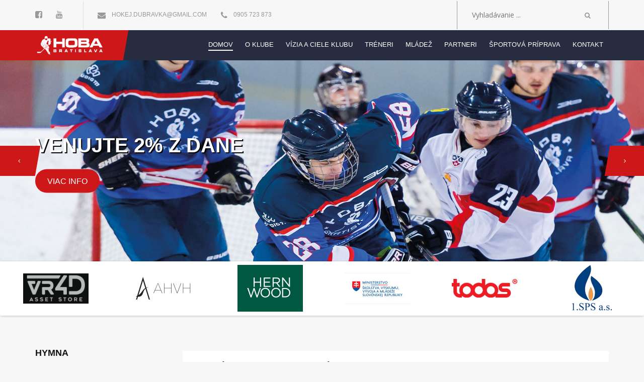

--- FILE ---
content_type: text/html; charset=utf-8
request_url: https://www.hoba.sk/index.php?route=common/home&page=6
body_size: 11960
content:
<!DOCTYPE html>
<!--[if IE]><![endif]-->
<!--[if IE 8 ]><html dir="ltr" lang="sk" class="ie8"><![endif]-->
<!--[if IE 9 ]><html dir="ltr" lang="sk" class="ie9"><![endif]-->
<!--[if (gt IE 9)|!(IE)]><!-->
<html dir="ltr" lang="sk">
<!--<![endif]-->
<head><meta charset="UTF-8" />
<meta name="viewport" content="width=device-width, initial-scale=1">
<meta http-equiv="X-UA-Compatible" content="IE=edge">
<title>HOBA Bratislava</title>
<base href="" />
<link rel="shortcut icon" href=image/catalog/system/favicon.ico?v=1768872068">
<script src="catalog/view/javascript/jquery/jquery-2.1.1.min.js" type="text/javascript"></script>
<script src="catalog/view/javascript/bootstrap_calendar.js?time=1768872068" type="text/javascript"></script>
<script src="https://cdn.jsdelivr.net/npm/js-cookie@2/src/js.cookie.min.js"></script>
<link href="catalog/view/javascript/bootstrap_calendar.css" rel="stylesheet" media="screen" />
<link href="catalog/view/javascript/bootstrap/css/bootstrap.min.css" rel="stylesheet" media="screen" />
<script src="catalog/view/javascript/bootstrap/js/bootstrap.min.js" type="text/javascript"></script>
<link href="catalog/view/javascript/font-awesome/css/font-awesome.min.css" rel="stylesheet" type="text/css" />
<link href="//fonts.googleapis.com/css?family=Open+Sans:400,400i,300,700" rel="stylesheet" type="text/css" /><link href="catalog/view/theme/hoba/stylesheet/style.css?v=3" rel="stylesheet">
<link href="catalog/view/javascript/jquery/owl-carousel/owl.carousel.css" type="text/css" rel="stylesheet" media="screen" />
<script src="catalog/view/javascript/common.js?v=1" type="text/javascript"></script>
<link href="https://www.hoba.sk/" rel="canonical" />
<script src="catalog/view/javascript/jquery/owl-carousel/owl.carousel.min.js" type="text/javascript"></script>

<!-- Global site tag (gtag.js) - Google Analytics -->
<script async src="https://www.googletagmanager.com/gtag/js?id=UA-116853325-1"></script>
<script>
  window.dataLayer = window.dataLayer || [];
  function gtag(){dataLayer.push(arguments);}
  gtag('js', new Date());

  gtag('config', 'UA-116853325-1');
</script>
</head>
<body class="common-home">
<div class="top-bar">            
<div class="container">             
   <div class="row">            
   <div class="col-md-8 hidden-sm hidden-xs">   
   <div class="top-contacts">                    
   <ul class="socials sac_socials">               
   <li>													
   <a href="https://www.facebook.com/HOBA-Hobáci-Hobáčikovia-1372095792905078/?ref=ts" target="_blank">												
   <i class="fa fa-facebook-square" aria-hidden="true"></i>	
   </a>														
   </li>											
   <li>													
   
   <a href="https://www.youtube.com/channel/UCOCMDP-nbqjfG8mCZuOzi2g" target="_blank">			
   <i class="fa fa-youtube" aria-hidden="true"></i>	
   </a>				
   </li>             
   </ul>             
   <ul class="contacts sac_contacts">     
   <li>                                                                       
   <a href="mailto:hokej.dubravka@gmail.com">                            
   <i class="fa fa-envelope" aria-hidden="true"></i>	
   hokej.dubravka@gmail.com										
   </a>                                              
   </li>    
   <li> 
   <a href="tel:0905723873">
   <i class="fa fa-phone" aria-hidden="true"></i>
   0905 723 873  					
   </a>                                         
   </li>                                              
   </ul>                                             
   </div>                           
   </div>              
   <div class="col-md-4">	
   <div class="top-search">  
   <div class="wrap">								
   <input type="text" placeholder="Vyhladávanie ..." value="" name="s" title="Hľadajte:">	
   <button><i class="fa fa-search" aria-hidden="true"></i></button>					
   </div>                   
   </div>                          
   <div class="clear"></div>          
   </div>           
   </div>          
   </div>      
   </div>
   
   <div id="sticky-wrapper" class="sticky-wrapper" style="height: 60px;">
	<div class="main-menu-wrap sticky-menu"> 
		<div class="container">  
			<div class="row">        
				   <div class="col-md-2 col-sm-2 col-xs-6">   
				   <a href="https://www.hoba.sk" class="custom-logo-link" rel="home" itemprop="url"><img src="image/catalog/system/hoba_biela.png" class="custom-logo img-responsive" alt="" itemprop="logo"></a>  
				   </div> 

				   <div class="col-md-10 col-sm-10 col-xs-6">  
					   <button type="button" class="navbar-toggle collapsed" data-toggle="collapse" data-target="#team-menu-mobile" aria-expanded="false">  
					   <span class="sr-only">MENU</span>           
					   <span class="icon-bar"></span>              
					   <span class="icon-bar"></span>                
					   <span class="icon-bar"></span>                
					   </button>          
				   <nav class="navbar">  
					   <div class="collapse navbar-collapse" id="team-menu">   
					   


					   <ul id="menu-main-menu" class="main-menu nav">
						   <li id="menu-item-507" class="menu-item menu-item-type-post_type menu-item-object-page menu-item-home menu-item-has-children menu-item-507 current_page_item current_page_parent"><a href="https://www.hoba.sk/index.php?route=common/home"><span>DOMOV</span></a></li>
						   <li id="menu-item-443" class="menu-item menu-item-type-post_type menu-item-object-page menu-item-has-children menu-item-443"><a href="https://www.hoba.sk/o-klube"><span>O klube</span></a></li>
						   <li id="menu-item-443" class="menu-item menu-item-type-post_type menu-item-object-page menu-item-has-children menu-item-443"><a href="/vizia-a-ciele-klubu"><span>Vízia a ciele klubu</span></a></li>
						   <li id="menu-item-443" class="menu-item menu-item-type-post_type menu-item-object-page menu-item-has-children menu-item-443"><a href="https://www.hoba.sk/treneri"><span>Tréneri</span></a></li>
						   <li id="menu-item-414" class="menu-item menu-item-type-post_type menu-item-object-page menu-item-has-children menu-item-414"><a><span>Mládež</span></a>
						   <ul class="sub-menu">	
						   <li id="menu-item-904" class="menu-item menu-item-type-post_type menu-item-object-page menu-item-904"><a href="https://www.hoba.sk/juniori"><span>Juniori</span></a></li>
						   <li id="menu-item-905" class="menu-item menu-item-type-post_type menu-item-object-page menu-item-905"><a href="https://www.hoba.sk/dorast"><span>Dorast</span></a></li>
						   <li id="menu-item-903" class="menu-item menu-item-type-post_type menu-item-object-page menu-item-903"><a href="https://www.hoba.sk/kadeti"><span>Starší žiaci 9</span></a></li>
						   <li id="menu-item-1761" class="menu-item menu-item-type-post_type menu-item-object-page menu-item-1761"><a href="https://www.hoba.sk/starsi-ziaci-8"><span>Starší žiaci 8</span></a></li>
						   <li id="menu-item-1761" class="menu-item menu-item-type-post_type menu-item-object-page menu-item-1761"><a href="https://www.hoba.sk/starsi-ziaci-7"><span>Mladší žiaci 7</span></a></li>
						   <li id="menu-item-869" class="menu-item menu-item-type-post_type menu-item-object-page menu-item-869"><a href="https://www.hoba.sk/mladsi-ziaci-6"><span>Mladší žiaci 6</span></a></li>
						   <li id="menu-item-869" class="menu-item menu-item-type-post_type menu-item-object-page menu-item-869"><a href="https://www.hoba.sk/mladsi-ziaci-5"><span>Prípravka 5</span></a></li>
						   <li id="menu-item-869" class="menu-item menu-item-type-post_type menu-item-object-page menu-item-869"><a href="https://www.hoba.sk/pripravka-3-4"><span>Prípravka 2-3-4</span></a></li>	
						   <li id="menu-item-869" class="menu-item menu-item-type-post_type menu-item-object-page menu-item-869"><a href="https://www.hoba.sk/predpripravka-1-2-3"><span>Predprípravka 0-1</span></a></li>
						   </ul></li>
						   
						   <li id="menu-item-754" class="menu-item menu-item-type-post_type menu-item-object-page menu-item-has-children menu-item-754"><a href="https://www.hoba.sk/partneri"><span>Partneri</span></a></li>
						   <li id="menu-item-753" class="menu-item menu-item-type-post_type menu-item-object-page menu-item-has-children menu-item-753"><a href="https://www.hoba.sk/sportova-priprava"><span>Športová príprava</span></a></li>
						   <li id="menu-item-506" class="menu-item menu-item-type-post_type menu-item-object-page current-menu-item page_item page-item-503 menu-item-506"><a href="https://www.hoba.sk/index.php?route=information/contact"><span>Kontakt</span></a></li>

					   </ul>   
					   </div>   
				   </nav> 

					   
				   </div>     
		</div> 
	</div>    

	 <nav class="navbar-mobile">
	 <div>
		 
		   <div class="collapse navbar-collapse" id="team-menu-mobile" style="padding: 10px 20px;">   
		   


		   <ul id="menu-main-menu" class="main-menu nav">
			   <li id="menu-item-507" class="menu-item menu-item-type-post_type menu-item-object-page menu-item-home menu-item-has-children menu-item-507 current_page_item current_page_parent"><a href="https://www.hoba.sk/index.php?route=common/home"><span>DOMOV</span></a></li>
			   <li id="menu-item-443" class="menu-item menu-item-type-post_type menu-item-object-page menu-item-has-children menu-item-443"><a href="https://www.hoba.sk/o-klube"><span>O klube</span></a></li>
			   <li id="menu-item-443" class="menu-item menu-item-type-post_type menu-item-object-page menu-item-has-children menu-item-443"><a href="https://www.hoba.sk/treneri"><span>Tréneri</span></a></li>
			   <li id="menu-item-414" class="menu-item menu-item-type-post_type menu-item-object-page menu-item-has-children menu-item-414"><a><span>Mládež</span></a>
			   <ul class="sub-menu">	
			   <li id="menu-item-904" class="menu-item menu-item-type-post_type menu-item-object-page menu-item-904"><a href="https://www.hoba.sk/juniori"><span>Juniori</span></a></li>
			   <li id="menu-item-905" class="menu-item menu-item-type-post_type menu-item-object-page menu-item-905"><a href="https://www.hoba.sk/dorast"><span>Dorast</span></a></li>
			   <li id="menu-item-903" class="menu-item menu-item-type-post_type menu-item-object-page menu-item-903"><a href="https://www.hoba.sk/kadeti"><span>Starší žiaci 9</span></a></li>
			   <li id="menu-item-1761" class="menu-item menu-item-type-post_type menu-item-object-page menu-item-1761"><a href="https://www.hoba.sk/starsi-ziaci-8"><span>Starší žiaci 8</span></a></li>
			   <li id="menu-item-1761" class="menu-item menu-item-type-post_type menu-item-object-page menu-item-1761"><a href="https://www.hoba.sk/starsi-ziaci-7"><span>Mladší žiaci 7</span></a></li>
			   <li id="menu-item-869" class="menu-item menu-item-type-post_type menu-item-object-page menu-item-869"><a href="https://www.hoba.sk/mladsi-ziaci-6"><span>Mladší žiaci 6</span></a></li>
			   <li id="menu-item-869" class="menu-item menu-item-type-post_type menu-item-object-page menu-item-869"><a href="https://www.hoba.sk/mladsi-ziaci-5"><span>Prípravka 5</span></a></li>
			   <li id="menu-item-869" class="menu-item menu-item-type-post_type menu-item-object-page menu-item-869"><a href="https://www.hoba.sk/pripravka-3-4"><span>Prípravka 2-3-4</span></a></li>	
			   <li id="menu-item-869" class="menu-item menu-item-type-post_type menu-item-object-page menu-item-869"><a href="https://www.hoba.sk/predpripravka-1-2-3"><span>Predprípravka 0-1</span></a></li>
			   </ul></li>
			   
			   <li id="menu-item-754" class="menu-item menu-item-type-post_type menu-item-object-page menu-item-has-children menu-item-754"><a href="https://www.hoba.sk/partneri"><span>Partneri</span></a></li>
			   <li id="menu-item-753" class="menu-item menu-item-type-post_type menu-item-object-page menu-item-has-children menu-item-753"><a href="https://www.hoba.sk/sportova-priprava"><span>Športová príprava</span></a></li>
			   <li id="menu-item-506" class="menu-item menu-item-type-post_type menu-item-object-page current-menu-item page_item page-item-503 menu-item-506"><a href="https://www.hoba.sk/index.php?route=information/contact"><span>Kontakt</span></a></li>

		   </ul>   
		   </div>   
	   </nav>
	 </div>
	
	
	
	
   </div>
   </div>		<div class="main-slider">
 <div id="main-slider" class="carousel slide" data-ride="carousel" data-interval="5000" style="height: 400px;">
    <div class="carousel-inner" role="listbox">
	
		
		<div class="item  owl-lazy active" style="background-image: url(image/catalog/bannery/2-percenta-banner.jpg);">
	
		<div class="main-slider-caption">
			<div class="container"> 
				<div class="row">
					<div class="col-md-12 wpb_animate_when_almost_visible wpb_zoomInRight zoomInRight wpb_start_animation animated">  
						
												
						<div class="team"><span style="text-shadow: 2px 2px #000;">VENUJTE 2% Z DANE</span></div>   
												
													<div class="booking">	
							<a href="https://www.hoba.sk/vase-2-pre-mladeznicky-hokej-2061">Viac info</a>
							</div> 
												
					</div>              
				</div>           
			</div>      
		</div>     
	</div>
			<div class="item  owl-lazy " style="background-image: url(image/catalog/bannery/banner-slobi.jpg);">
	
		<div class="main-slider-caption">
			<div class="container"> 
				<div class="row">
					<div class="col-md-12 wpb_animate_when_almost_visible wpb_zoomInRight zoomInRight wpb_start_animation animated">  
						
												
						<div class="team"><span style="text-shadow: 2px 2px #000;">MÁME PRVÉHO HOBÁKA V KHL</span></div>   
												
													<div class="booking">	
							<a href="https://www.hoba.sk/mame-prveho-hobaka-v-khl-956">Viac info</a>
							</div> 
												
					</div>              
				</div>           
			</div>      
		</div>     
	</div>
			<div class="item  owl-lazy " style="background-image: url(image/catalog/bannery/banner_3.jpg);">
	
		<div class="main-slider-caption">
			<div class="container"> 
				<div class="row">
					<div class="col-md-12 wpb_animate_when_almost_visible wpb_zoomInRight zoomInRight wpb_start_animation animated">  
						
												
						<div class="team"><span style="color: #000; font-size: 50px;">Poď s nami na hokej</span>
<span style="display: block; color: #000;font-size: 30px;">Neseď doma a buď hviezda</span></div>   
												
													<div class="booking">	
							<a href="https://www.hoba.sk/prid-si-to-vyskusat-766">Viac info</a>
							</div> 
												
					</div>              
				</div>           
			</div>      
		</div>     
	</div>
		    
	</div>  

	<!-- Controls --> 
	<a class="nav-arrow left-arrow" href="#main-slider" role="button" data-slide="prev">   
	<i class="fa fa-angle-left" aria-hidden="true"></i>  
	<span class="sr-only">Previous</span>
    </a> 

	<a class="nav-arrow right-arrow" href="#main-slider" role="button" data-slide="next">   
	<i class="fa fa-angle-right" aria-hidden="true"></i> 
	<span class="sr-only">Next</span> 
	</a>    

 </div>
</div>
	<div id="carousel0" class="owl-carousel">
    <div class="item text-center">
        <a href="https://www.727.sk/"><img src="image/cache/catalog/clanky/dedik-130x100.png" alt="Štúdio 727" class="img-responsive" /></a>
      </div>
    <div class="item text-center">
        <a href="https://store.vr4d.com/"><img src="image/cache/catalog/partneri/vr4d-130x100.jpg" alt="VR4D" class="img-responsive" /></a>
      </div>
    <div class="item text-center">
        <img src="image/cache/catalog/partneri/ahvh-130x100.jpg" alt="AHVH" class="img-responsive" />
      </div>
    <div class="item text-center">
        <a href="https://www.hernwood.com/"><img src="image/cache/catalog/clanky/hernwood_logo-130x100.png" alt="HERNWOOD" class="img-responsive" /></a>
      </div>
    <div class="item text-center">
        <a href="https://www.minedu.sk/"><img src="image/cache/catalog/partneri/ministerstvo-130x100.jpg" alt="MSSR" class="img-responsive" /></a>
      </div>
    <div class="item text-center">
        <a href="https://www.todos.sk/"><img src="image/cache/catalog/partneri/todos-130x100.png" alt="TODOS" class="img-responsive" /></a>
      </div>
    <div class="item text-center">
        <a href="http://www.1sps.sk/"><img src="image/cache/catalog/partneri/1sps-130x100.png" alt="1SPS" class="img-responsive" /></a>
      </div>
    <div class="item text-center">
        <a href="https://www.dubravka.sk/"><img src="image/cache/catalog/partneri/erb-dubravka-130x100.jpg" alt="DUBRAVKA" class="img-responsive" /></a>
      </div>
    <div class="item text-center">
        <a href="http://www.generali.sk/"><img src="image/cache/catalog/partneri/generali-130x100.png" alt="GENERALI" class="img-responsive" /></a>
      </div>
    <div class="item text-center">
        <a href="https://www.restauraciadobryden.sk/"><img src="image/cache/catalog/partneri/logo-orezane-130x100.png" alt="DOBRÝ DEŇ" class="img-responsive" /></a>
      </div>
    <div class="item text-center">
        <a href="https://bratislava.sk/"><img src="image/cache/catalog/partneri/balogo-130x100.jpg" alt="BRATISLAVA" class="img-responsive" /></a>
      </div>
    <div class="item text-center">
        <a href="https://www.vegum.sk/"><img src="image/cache/catalog/partneri/vegum-130x100.png" alt="VEGUM" class="img-responsive" /></a>
      </div>
    <div class="item text-center">
        <img src="image/cache/catalog/partneri/statikon-130x100.png" alt="STATIKON" class="img-responsive" />
      </div>
    <div class="item text-center">
        <a href="https://bratislavskykraj.sk/"><img src="image/cache/catalog/partneri/logo-2-130x100.png" alt="BSK" class="img-responsive" /></a>
      </div>
    <div class="item text-center">
        <img src="image/cache/catalog/partneri/logo-4xl-130x100.png" alt="4xL" class="img-responsive" />
      </div>
    <div class="item text-center">
        <a href="https://pavand.sk/"><img src="image/cache/catalog/partneri/logo_pavand-model-130x100.jpg" alt="PAVAND" class="img-responsive" /></a>
      </div>
    <div class="item text-center">
        <a href="https://www.slovakiabustravel.com/"><img src="image/cache/catalog/partneri/sbt-logo-final.png-130x100.png" alt="SBT" class="img-responsive" /></a>
      </div>
  </div>
<script type="text/javascript"><!--
$('#carousel0').owlCarousel({
	items: 6,
	autoPlay: 3000,
	navigation: true,
	navigationText: ['<i class="fa fa-chevron-left fa-5x"></i>', '<i class="fa fa-chevron-right fa-5x"></i>'],
	pagination: true
});
--></script><div class="content">  
	<div class="container">    
		<div class="row">      
			<div class="col-md-9 col-sm-8 col-md-push-3 col-sm-push-4 col-xs-12">      
				<div class="news-list">					
	 
				     
					<div id="post-1522" class="item img-top post-1522 post type-post status-publish format-standard has-post-thumbnail ">	
						    
						
						<div class="info">     
							<a href="https://www.hoba.sk/aktualne-z-kuchyne-hokejoveho-klubu-519" class="name">AKTUÁLNE Z KUCHYNE HOKEJOVÉHO KLUBU</a>     
						<div class="wrap">        
							<a href="">01.08.2024 14:49</a>    
								od <a href="#">hoba</a>   
							</div>              
						<div class="clear"></div>     
						<p>- vstupujeme do predsúťažného obdobia hokejovej sezóny 2024/2025. Dnešným dňom niektoré naše vekové kategórie začínajú s tréningami všeobecnej prípravy. Postupne sa pripájajú všetky vekové kategórie. V pondelok 5. augusta začíname s tréningami špeciálnej prípravy na ľadovej ploche na domovskom zimnom štadióne v ... <strong>viac sa dočítate ( <a href='https://www.hoba.sk/aktualne-z-kuchyne-hokejoveho-klubu-519' title='AKTUÁLNE Z KUCHYNE HOKEJOVÉHO KLUBU'>tu</a> ).</strong></p>    
						<div class="clear"></div> 
						</div>
				  </div>
				     
					<div id="post-1522" class="item img-top post-1522 post type-post status-publish format-standard has-post-thumbnail stop-hover">	
						    
						
						<div class="info">     
							<a href="https://www.hoba.sk/voĽne-terminy-na-lekarske-prehliadky-7891" class="name">VOĽNÉ TERMÍNY NA LEKÁRSKE PREHLIADKY</a>     
						<div class="wrap">        
							<a href="">13.06.2024 19:12</a>    
								od <a href="#">hoba</a>   
							</div>              
						<div class="clear"></div>     
						<p><p>Zostali nám voľné nasledovné termíny na lekárske prehliadky:</p><p>25.6.2024 utorok&nbsp; &nbsp; &nbsp;07.30 hod.&nbsp;</p><p><br></p><p>V prípade, že máte záujem o niektorý z týchto termínov, zabezpečte si ho na tel.č. 0905 723 873 p. Semančík.</p><p>Zoznam voľných termínov sa bude vždy aktualizovať.</p><p>Prosíme všetkých hráčov, ktorí si už prostredníctvom trénerov termíny zarezervovali, aby ich dodržiavali, nakoľko ich máme objednané.</p><p><br></p></p>    
						<div class="clear"></div> 
						</div>
				  </div>
				     
					<div id="post-1522" class="item img-top post-1522 post type-post status-publish format-standard has-post-thumbnail stop-hover">	
						    
						
						<div class="info">     
							<a href="https://www.hoba.sk/akcia-pre-najmensich-sa-vydarila-7896" class="name">AKCIA PRE NAJMENŠÍCH SA VYDARILA</a>     
						<div class="wrap">        
							<a href="">03.06.2024 17:12</a>    
								od <a href="#">hoba</a>   
							</div>              
						<div class="clear"></div>     
						<p><p><img src="https://www.hoba.sk/image/catalog/pripravka/mdd2024/img_9749.jpeg" style="width: 803px;"></p><p style="text-align: justify; "><span style="color: rgb(34, 34, 34); font-family: Arial, Helvetica, sans-serif; font-size: small;">Ďakujeme všetkým, ktorí nám pomohli s organizáciou MDD. Vďaka všetkým sme v sobotu 1. júna 2024 spoločne prežili príjemné dopoludnie, ktorého sa zúčastnili nielen deti z nášho hokejového klubu, ale aj deti z Dúbravky, prípadne deti z okolitých mestských častí.</span><br></p></p>    
						<div class="clear"></div> 
						</div>
				  </div>
				     
					<div id="post-1522" class="item img-top post-1522 post type-post status-publish format-standard has-post-thumbnail stop-hover">	
						    
						
						<div class="info">     
							<a href="https://www.hoba.sk/prispevky-na-sportovu-cinnost-na-mesiac-maj-a-jun-2024-7746" class="name">PRÍSPEVKY NA ŠPORTOVÚ ČINNOSŤ NA MESIAC MÁJ A  JÚN  2024</a>     
						<div class="wrap">        
							<a href="">08.05.2024 19:25</a>    
								od <a href="#">hoba</a>   
							</div>              
						<div class="clear"></div>     
						<p><p style="text-align: center;"><br></p><p style="text-align: center;"><span style="color: rgb(20, 20, 20); font-size: 16px; font-weight: 700; text-align: justify;"><br></span></p><p style="text-align: center;"><span style="color: rgb(20, 20, 20); font-size: 16px; font-weight: 700; text-align: justify;"><u>Príspevky na športovú činnosť&nbsp; na mesiac máj a na mesiac jún 2024</u><br></span><b><br></b></p><p style="text-align: center;"><b><br></b></p><p style="text-align: center;"><b>0 - 3&nbsp; &nbsp; &nbsp; &nbsp; &nbsp; &nbsp; &nbsp; &nbsp; &nbsp; &nbsp; &nbsp; &nbsp;</b>&nbsp; &nbsp;-&nbsp; &nbsp;75 €</p><p style="text-align: center;"><b>4 - 5&nbsp; &nbsp; &nbsp; &nbsp; &nbsp; &nbsp; &nbsp; &nbsp; &nbsp; &nbsp; &nbsp; &nbsp;</b>&nbsp; &nbsp;-&nbsp; &nbsp;90 €</p><p style="text-align: center;"><b>6 - 7&nbsp; &nbsp; &nbsp; &nbsp; &nbsp; &nbsp; &nbsp;</b>&nbsp; &nbsp; &nbsp; &nbsp; &nbsp; &nbsp; &nbsp;-&nbsp; 100 €</p><p style="text-align: center;"><b>8 - 9&nbsp; &nbsp; &nbsp; &nbsp; &nbsp; &nbsp; &nbsp; &nbsp; &nbsp; &nbsp;&nbsp;</b>&nbsp; &nbsp; &nbsp; -&nbsp; 100 €<br></p><p style="text-align: center;"><b>&nbsp; DOR.&nbsp;</b>&nbsp; &nbsp; &nbsp; &nbsp; &nbsp; &nbsp; &nbsp; &nbsp; &nbsp; &nbsp; &nbsp; &nbsp; -&nbsp; 120 €&nbsp;&nbsp;<br></p><p style="text-align: center;"><b>JUN.&nbsp;</b>&nbsp; &nbsp; &nbsp; &nbsp; &nbsp; &nbsp; &nbsp; &nbsp; &nbsp; &nbsp; &nbsp; &nbsp; &nbsp;-&nbsp; 100 €<br></p><p style="margin: 0cm 0cm 0pt; text-align: center; position: relative; z-index: 1; line-height: 26px; background: none;"><br></p><p style="margin: 0cm 0cm 0pt; position: relative; z-index: 1; line-height: 26px; background: none; text-align: justify;"><br></p><p style="margin: 0cm 0cm 0pt; position: relative; z-index: 1; font-size: 16px; color: rgb(20, 20, 20); line-height: 26px; background: none; text-align: justify;"><span style="font-family: Verdana, sans-serif; font-size: small;">Príspevky na športovú činnosť je potrebné uhradiť vždy do 5. dňa daného mesiaca na bankový účet hokejového klubu:</span></p><p style="margin-top: 0cm; margin-bottom: 10px; position: relative; z-index: 1; font-size: 16px; color: rgb(20, 20, 20); line-height: 26px; background: none; text-align: justify;"><span style="font-family: Verdana, sans-serif; font-size: small; color: rgb(41, 41, 41);">&nbsp;</span></p><p style="margin: 0cm 0cm 0pt; position: relative; z-index: 1; font-size: 16px; color: rgb(20, 20, 20); line-height: 26px; background: none; text-align: justify;"><span style="font-family: Verdana, sans-serif; font-size: small;">IBAN:&nbsp;</span><span style="font-weight: 700;"><span style="font-family: Verdana, sans-serif; font-size: small;"><span style="font-family: verdana, geneva; font-size: 16px;">&nbsp;&nbsp;&nbsp;&nbsp;&nbsp;&nbsp;</span></span></span>&nbsp; &nbsp; &nbsp; &nbsp; &nbsp; &nbsp;<span style="font-weight: 700;"><span style="font-family: Verdana, sans-serif; font-size: small;"><span style="font-family: verdana, geneva; font-size: 16px;">SK<wbr>63 0900 0000 0051 0961 1318</span></span></span></p><p style="margin: 0cm 0cm 0pt; position: relative; z-index: 1; font-size: 16px; color: rgb(20, 20, 20); line-height: 26px; background: none; text-align: justify;"><span style="font-family: Verdana, sans-serif; font-size: small;">poznámka:&nbsp; &nbsp; &nbsp;&nbsp;</span>&nbsp;&nbsp;<span style="font-family: Verdana, sans-serif; font-size: small;"><span style="font-family: &quot;Open Sans&quot;, sans-serif; font-size: 16px; font-weight: 700;">meno a priezvisko hráča, veková kategória</span><span style="font-family: &quot;Open Sans&quot;, sans-serif; font-size: 16px; font-weight: 700;">&nbsp;a&nbsp;mesiac, za ktorý je príspevok hradený</span></span><br></p><p style="margin: 0cm 0cm 0pt; position: relative; z-index: 1; font-size: 16px; color: rgb(20, 20, 20); line-height: 26px; background: none; text-align: justify;"><span style="font-family: Verdana, sans-serif; font-size: small;">&nbsp;</span></p><p style="margin: 0cm 0cm 0pt; position: relative; z-index: 1; font-size: 16px; color: rgb(20, 20, 20); line-height: 26px; background: none; text-align: justify;"><span style="font-family: Verdana, sans-serif; font-size: small;">Vo výnimočných prípadoch je možné uhradiť príspevky na športovú činnosť aj v&nbsp;kancelárii hokejového klubu.</span></p><p style="margin: 0cm 0cm 0pt; position: relative; z-index: 1; font-size: 16px; color: rgb(20, 20, 20); line-height: 26px; background: none; text-align: justify;"><span style="font-family: Verdana, sans-serif; font-size: small;">&nbsp;</span></p><p style="margin: 0cm 0cm 0pt; position: relative; z-index: 1; font-size: 16px; color: rgb(20, 20, 20); line-height: 26px; background: none; text-align: justify;"><span style="font-family: Verdana, sans-serif; font-size: small;">V&nbsp;prípade, ak hrajú v&nbsp;klube 2 súrodenci, je poskytnutá zľava 20 € na každého hráča.</span></p><p style="margin: 0cm 0cm 0pt; position: relative; z-index: 1; font-size: 16px; color: rgb(20, 20, 20); line-height: 26px; background: none; text-align: justify;"><span style="font-family: Verdana, sans-serif; font-size: small;">V&nbsp;prípade, ak hrajú v&nbsp;klube 3 súrodenci, je poskytnutá zľava 20 € pre dvoch hráčov, najmladší hráč bude oslobodený od platenia mesačných príspevkov.</span></p><p style="margin: 0cm 0cm 0pt; position: relative; z-index: 1; font-size: 16px; color: rgb(20, 20, 20); line-height: 26px; background: none; text-align: justify;"><span style="font-weight: 700;"><br></span></p><p style="margin: 0cm 0cm 0pt; position: relative; z-index: 1; font-size: 16px; color: rgb(20, 20, 20); line-height: 26px; background: none; text-align: justify;"><span style="font-family: Verdana, sans-serif; font-size: small;"><br></span></p></p>    
						<div class="clear"></div> 
						</div>
				  </div>
				     
					<div id="post-1522" class="item img-top post-1522 post type-post status-publish format-standard has-post-thumbnail stop-hover">	
						    
						
						<div class="info">     
							<a href="https://www.hoba.sk/oblec-nas-dres-7561" class="name">OBLEČ NÁŠ DRES</a>     
						<div class="wrap">        
							<a href="">08.05.2024 18:20</a>    
								od <a href="#">hoba</a>   
							</div>              
						<div class="clear"></div>     
						<p><p style="text-align: center; "><img src="https://www.hoba.sk/image/catalog/clanky/farebne-logo.png" style="width: 690px;"><br></p><p><br></p><p style="text-align: justify; ">Si aktívny hráč a ideš študovať do Bratislavy?&nbsp;</p><p style="text-align: justify; ">Máš záujem zabojovať o zápasový dres nášho extraligového dorastu alebo prvoligovej juniorky? Ak budeš vekovo junior a budeš študovať na FTVŠ, chceš popri štúdiu na škole absolvovať aj trénerskú prax v našom klube?</p><p style="text-align: justify; ">V prípade záujmu kontaktuj trénera dorastu p. Smetanu - tel. 0902 657 284 alebo trénera juniorov p. Gálika - 0903 253 501, prípadne napíš mail na hokej.dubravka@gmail.com a spolu nájdeme odpovede na Tvoje otázky.</p><p style="text-align: justify; ">Ak nám chceš pomôcť, tešíme sa na Teba!</p><div style="text-align: justify; "><br></div></p>    
						<div class="clear"></div> 
						</div>
				  </div>
				     
					<div id="post-1522" class="item img-top post-1522 post type-post status-publish format-standard has-post-thumbnail stop-hover">	
						    
						
						<div class="info">     
							<a href="https://www.hoba.sk/dakujeme-za-sezonu-2023-2024-7886" class="name">ĎAKUJEME ZA SEZÓNU 2023/2024</a>     
						<div class="wrap">        
							<a href="">03.05.2024 16:22</a>    
								od <a href="#">hoba</a>   
							</div>              
						<div class="clear"></div>     
						<p><p style="text-align: center; "><img src="https://www.hoba.sk/image/catalog/clanky/dakujeme2024.jpg" style="width: 526px;"><br></p><p><br></p><p style="text-align: justify; ">Ďakujeme všetkým hráčom, rodičom, trénerom a všetkým sponzorom a partnerom nášho klubu za podporu a spoluprácu v hokejovej sezóne 2023/2024.<br></p></p>    
						<div class="clear"></div> 
						</div>
				  </div>
				     
					<div id="post-1522" class="item img-top post-1522 post type-post status-publish format-standard has-post-thumbnail stop-hover">	
						    
						
						<div class="info">     
							<a href="https://www.hoba.sk/spolocne-stretnutie-starsich-ziakov-(8)-rt-vedenia-klubu-a-rodicov-7881" class="name">SPOLOČNÉ STRETNUTIE STARŚÍCH ŽIAKOV (8), RT, VEDENIA KLUBU A RODIČOV</a>     
						<div class="wrap">        
							<a href="">30.04.2024 18:21</a>    
								od <a href="#">hoba</a>   
							</div>              
						<div class="clear"></div>     
						<p><p style="text-align: center; "><img src="https://www.hoba.sk/image/catalog/starsi-ziaci/stretnutie-po-sezone-2024/1.jpg" style="width: 1081px;"><br></p><p style="text-align: justify; ">Po vydarenej sezóne si záverečné posedenie urobili naši starší žiaci 8. Okrem hráčov a realizačného tímu sa ho zúčastnili aj rodičia. Spoločne si zhodnotili celú sezónu, pričom sa bavili aj o tej budúcej. Spoločne sa zhodli sa, že táto bola náročná, ale zopakovať výsledky v tej budúcej bude ešte náročnejšie. Spolu sme pripravení robiť všetko tak, aby sa tak stalo.&nbsp;<br></p></p>    
						<div class="clear"></div> 
						</div>
				  </div>
				     
					<div id="post-1522" class="item img-top post-1522 post type-post status-publish format-standard has-post-thumbnail stop-hover">	
						    
						
						<div class="info">     
							<a href="https://www.hoba.sk/zaver-sezony-absolvujeme-na-zs-ondreja-nepelu-7876" class="name">ZÁVER SEZÓNY ABSOLVUJEME NA ZŠ ONDREJA NEPELU</a>     
						<div class="wrap">        
							<a href="">22.04.2024 16:26</a>    
								od <a href="#">hoba</a>   
							</div>              
						<div class="clear"></div>     
						<p><p style="text-align: justify; ">Vedenie mestskej organizácie STARZ, ako prevádzkovateľa zimného štadióna Ondreja Nepelu, a nášho domovského zimného štadióna v Dúbravke, nás požiadalo, aby sme pomohli eliminovať aktuálne zvýšené náklady, ktoré vznikli okrem zvýšenia cien za energie aj skorším príchodom letných teplôt (prvá polovica apríla), ako aj prípravy slovenskej reprezentácie pred blížiacimi sa MS práve na ZŠ ON, aby sme absolvovali záver sezóny 2023/2024 práve na tomto štadióne. Je to síce náročnejšie pre väčšinu našich hráčov a aj ich rodičov, STARZ sa nám veľmi snaží po vzájomnej dohode poskytnúť na ZŠ ON všetko potrebné, sú nám jasné aj všetky argumenty, ktoré považujeme za opodstatnené. Mesto Bratislava nám prispelo významným príspevkom, ktorý nám umožní úspešne ukončiť koniec tejto sezóny, ako aj absolvovať začiatok prípravného obdobia budúcej sezóny na ZŠ ON. Sme radi, že sa spojili všetky sily, a to už spomínané mesto Bratislava a primátor Matúš Vallo, STARZ prostredníctvom riaditeľa Ladislava Križana, ako aj aktivita našej mestskej časti prostredníctvom starostu Martina Zaťoviča a mestskej poslankyne Zdenky Zaťovičovej, kde išlo o dobrú vec a naše kategórie môžu trénovať na ľade. Veríme, že nájdeme pochopenie a podporu aj u našich rodičov a spoločne a ešte silnejší sa vrátime na náš domovský zimný štadión na začiatku predsúťažného obdobia začiatkom augusta 2024.&nbsp;<br></p></p>    
						<div class="clear"></div> 
						</div>
				  </div>
				     
					<div id="post-1522" class="item img-top post-1522 post type-post status-publish format-standard has-post-thumbnail stop-hover">	
						    
						
						<div class="info">     
							<a href="https://www.hoba.sk/v-martine-obsadili-nasi-starsi-ziaci-4-miesto-7871" class="name">V MARTINE OBSADILI NAŠI STARŠÍ ŽIACI 4. MIESTO</a>     
						<div class="wrap">        
							<a href="">20.04.2024 17:51</a>    
								od <a href="#">hoba</a>   
							</div>              
						<div class="clear"></div>     
						<p><p style="text-align: center; "><img src="https://www.hoba.sk/image/catalog/starsi-ziaci/mmsr2024/1.jpg" style="width: 984px;"><br></p><p><br></p><p style="text-align: justify; ">Naši ôsmaci absolvovali turnaja o Pohár olympijských nádejí v rámci Orange Mládežníckych majstrovstiev Slovenska 2024, ktoré sa uskutočnili v Martine. Zverenci našich trénerov Martina Tekáča, Erika Weissmanna, Ivana Schwarza a Petra Veselovského odohrali na turnaji kvalitné zápasy. V prvom síce podľahli tímu HC Košice 2:5, v druhom porazili tím Draci Liptovský Mikuláš 10:1 a v stretnutí proti Baranom z Banskej Bystrice podľahli až v samostatných nájazdoch výsledkom 3:4. Tretí turnajový deň prehrávali v zápase proti Dukle Trenčín 1:4, po výbornom výkone dotiahli na 4:4 a prehrali až v nájazdoch 4:5. Posledným našim súperom boli Sršne z Košíc, s ktorými si naši chlapci poradili výsledkom 4:2. Najužitočnejším hráčom turnaja bol HOBAk Simon Sisik. Náš tím obsadil konečné 4. miesto. Veľkú pomoc odviedli pre náš tím počas turnaja vedúci družstva Jozef Socha a kustód Peter Mrva, za čo im veľmi pekne ďakujeme. Veľkú podporu z hľadiska vďaka našim skvelým rodičom cítili chalani vo všetkých našich zápasoch. Veľké poďakovanie patrí aj SZĽH a všetkým organizátorom za vytvorenie výborných podmienok a skvelého prostredia počas celého turnaja. Určite bol turnaj veľkým zážitkom, odmenou a určite aj motiváciou pre všetky zúčastnené tímy, pre všetkých zúčastnených rodičov hráčov a všetkých fanúšikov mládežníckeho hokeja.<br></p></p>    
						<div class="clear"></div> 
						</div>
				  </div>
				     
					<div id="post-1522" class="item img-top post-1522 post type-post status-publish format-standard has-post-thumbnail stop-hover">	
						    
						
						<div class="info">     
							<a href="https://www.hoba.sk/emhl-v-dubravke-7866" class="name">EMHL V DÚBRAVKE</a>     
						<div class="wrap">        
							<a href="">20.04.2024 17:45</a>    
								od <a href="#">hoba</a>   
							</div>              
						<div class="clear"></div>     
						<p><p style="text-align: center; "><img src="https://www.hoba.sk/image/catalog/pripravka/emhl2024/10.jpg" style="width: 984px;"><br></p><p><br></p><p style="text-align: justify; ">Prvú aprílovú sobotu sa na zimnom štadióne v Dúbravke odohral záverečný medzinárodný turnaj EurópskejMiniHokejovejLigy U10 v sezóne 2023/2024. Počas celého dňa svoje majstrovstvo predvádzali malí hokejisti a hokejistky za podpory plných tribún. Všetky zúčastnené deti boli na záver ocenené, či už za kolektívne, alebo individuálne výkony. Ceny odovzdával miestny poslanec a predseda Komisie športu MČ BA Dúbravka Mário Borza a slovenský hokejový reprezentant Daniil Fominykh.&nbsp;<br></p></p>    
						<div class="clear"></div> 
						</div>
				  </div>
				  
			</div>
	  
	  
	  
	  		  
				<div class="pagination-wrap">
					<ul class="pagination"><li><a href="https://www.hoba.sk/index.php?route=common/home">|&lt;</a></li><li><a href="https://www.hoba.sk/index.php?route=common/home&amp;page=5">&lt;</a></li><li><a href="https://www.hoba.sk/index.php?route=common/home&amp;page=2">2</a></li><li><a href="https://www.hoba.sk/index.php?route=common/home&amp;page=3">3</a></li><li><a href="https://www.hoba.sk/index.php?route=common/home&amp;page=4">4</a></li><li><a href="https://www.hoba.sk/index.php?route=common/home&amp;page=5">5</a></li><li class="active"><span>6</span></li><li><a href="https://www.hoba.sk/index.php?route=common/home&amp;page=7">7</a></li><li><a href="https://www.hoba.sk/index.php?route=common/home&amp;page=8">8</a></li><li><a href="https://www.hoba.sk/index.php?route=common/home&amp;page=9">9</a></li><li><a href="https://www.hoba.sk/index.php?route=common/home&amp;page=10">10</a></li><li><a href="https://www.hoba.sk/index.php?route=common/home&amp;page=7">&gt;</a></li><li><a href="https://www.hoba.sk/index.php?route=common/home&amp;page=106">&gt;|</a></li></ul>				</div>   
			</div>       



			<div class="sidebar col-md-3 col-sm-4 col-md-pull-9 col-sm-pull-8 col-xs-12" id="sidebar">    


			<div id="categories-2" class="widget widget_categories">
			
				<h6>Hymna</h6>
				<audio id="hymna">
				  <source src="hymna.mp3" type="audio/mpeg">
				  Váš prehliadač nepodporuje prehrávanie mp3
				</audio>
				
				<a class="btn btn-primary" id="hymna-btn" onclick="play_audio();"><i class="fa fa-play"></i> Prehrať hymnu</a>
			
			
				<h6>Družstvá</h6>				
				<ul>		
				<li><a href="https://www.hoba.sk/juniori"><span class="count">&nbsp;</span>Juniori</a></li>	
				<li><a href="https://www.hoba.sk/dorast"><span class="count">&nbsp;</span>Dorast</a></li>	
				<li><a href="https://www.hoba.sk/kadeti"><span class="count">&nbsp;</span>Starší žiaci 9</a></li>	
				<li><a href="https://www.hoba.sk/starsi-ziaci-8"><span class="count">&nbsp;</span>Starší žiaci 8</a></li>
				<li><a href="https://www.hoba.sk/starsi-ziaci-7"><span class="count">&nbsp;</span>Mladší žiaci 7</a></li>
				<li><a href="https://www.hoba.sk/mladsi-ziaci-6"><span class="count">&nbsp;</span>Mladší žiaci 6</a></li>
				<li><a href="https://www.hoba.sk/mladsi-ziaci-5"><span class="count">&nbsp;</span>Prípravka 5</a></li>
				<li><a href="https://www.hoba.sk/pripravka-3-4"><span class="count">&nbsp;</span>Prípravka 2-3-4</a></li>	
				<li><a href="https://www.hoba.sk/predpripravka-1-2-3"><span class="count">&nbsp;</span>Predprípravka 0-1</a></li>	
				</ul>	

				</div>
				
				<div id="calendar-2" class="widget widget_calendar">
				<h6>Kalendár akcií</h6>
				
				<div id="calendar_wrap" class="calendar_wrap">
				</div>
				
				
				</div>
				
				<div id="recent-posts-2" class="widget widget_recent_entries"> 
				<br>
					<a href="https://www.hoba.sk/vase-2-pre-mladeznicky-hokej-2061"><img src="https://www.hoba.sk/image/catalog/clanky/2percenta2018.png" class="img-responsive" /></a>
				</div>
				</div>      
				</div> 
				</div>
				</div><div id="carousel1" class="owl-carousel">
    <div class="item text-center">
        <a href="https://www.727.sk/"><img src="image/cache/catalog/clanky/dedik-130x100.png" alt="Štúdio 727" class="img-responsive" /></a>
      </div>
    <div class="item text-center">
        <a href="https://store.vr4d.com/"><img src="image/cache/catalog/partneri/vr4d-130x100.jpg" alt="VR4D" class="img-responsive" /></a>
      </div>
    <div class="item text-center">
        <img src="image/cache/catalog/partneri/ahvh-130x100.jpg" alt="AHVH" class="img-responsive" />
      </div>
    <div class="item text-center">
        <a href="https://www.hernwood.com/"><img src="image/cache/catalog/clanky/hernwood_logo-130x100.png" alt="HERNWOOD" class="img-responsive" /></a>
      </div>
    <div class="item text-center">
        <a href="https://www.minedu.sk/"><img src="image/cache/catalog/partneri/ministerstvo-130x100.jpg" alt="MSSR" class="img-responsive" /></a>
      </div>
    <div class="item text-center">
        <a href="https://www.todos.sk/"><img src="image/cache/catalog/partneri/todos-130x100.png" alt="TODOS" class="img-responsive" /></a>
      </div>
    <div class="item text-center">
        <a href="http://www.1sps.sk/"><img src="image/cache/catalog/partneri/1sps-130x100.png" alt="1SPS" class="img-responsive" /></a>
      </div>
    <div class="item text-center">
        <a href="https://www.dubravka.sk/"><img src="image/cache/catalog/partneri/erb-dubravka-130x100.jpg" alt="DUBRAVKA" class="img-responsive" /></a>
      </div>
    <div class="item text-center">
        <a href="http://www.generali.sk/"><img src="image/cache/catalog/partneri/generali-130x100.png" alt="GENERALI" class="img-responsive" /></a>
      </div>
    <div class="item text-center">
        <a href="https://www.restauraciadobryden.sk/"><img src="image/cache/catalog/partneri/logo-orezane-130x100.png" alt="DOBRÝ DEŇ" class="img-responsive" /></a>
      </div>
    <div class="item text-center">
        <a href="https://bratislava.sk/"><img src="image/cache/catalog/partneri/balogo-130x100.jpg" alt="BRATISLAVA" class="img-responsive" /></a>
      </div>
    <div class="item text-center">
        <a href="https://www.vegum.sk/"><img src="image/cache/catalog/partneri/vegum-130x100.png" alt="VEGUM" class="img-responsive" /></a>
      </div>
    <div class="item text-center">
        <img src="image/cache/catalog/partneri/statikon-130x100.png" alt="STATIKON" class="img-responsive" />
      </div>
    <div class="item text-center">
        <a href="https://bratislavskykraj.sk/"><img src="image/cache/catalog/partneri/logo-2-130x100.png" alt="BSK" class="img-responsive" /></a>
      </div>
    <div class="item text-center">
        <img src="image/cache/catalog/partneri/logo-4xl-130x100.png" alt="4xL" class="img-responsive" />
      </div>
    <div class="item text-center">
        <a href="https://pavand.sk/"><img src="image/cache/catalog/partneri/logo_pavand-model-130x100.jpg" alt="PAVAND" class="img-responsive" /></a>
      </div>
    <div class="item text-center">
        <a href="https://www.slovakiabustravel.com/"><img src="image/cache/catalog/partneri/sbt-logo-final.png-130x100.png" alt="SBT" class="img-responsive" /></a>
      </div>
  </div>
<script type="text/javascript"><!--
$('#carousel1').owlCarousel({
	items: 6,
	autoPlay: 3000,
	navigation: true,
	navigationText: ['<i class="fa fa-chevron-left fa-5x"></i>', '<i class="fa fa-chevron-right fa-5x"></i>'],
	pagination: true
});
--></script><footer class="footer" style="background-image: url(image/catalog/system/footer-hockey.png);">   
                         <div class="wrapper-overfllow">       
						 <div class="container">          
						 <div class="row">              
						 <div class="col-md-4 col-sm-12">   
						 <div class="footer-left">          
						 <div class="wrap">                  
						 <div id="text-2" class="widget widget_text">	
						 <div class="textwidget"><a href="" class="foot-logo"><img src="image/catalog/system/hoba_biela.png" style="height: auto;"></a>	
						 <p>Poď hrať s nami hokej. Pridaj sa k nám, nájdi si nových kamarátov, prekonávaj svoje hranice a splň si svoj sen, byť slávnym hokejistom.</p></div>
						 </div>
						 <div id="nav_menu-5" class="widget widget_nav_menu">
						 <div class="menu-footer_manu-container">
						 
						 <ul id="menu-footer_manu" class="menu">
						  <li id="menu-item-507" class="menu-item menu-item-type-post_type menu-item-object-page menu-item-home menu-item-has-children menu-item-507 current_page_item current_page_parent"><a href="https://www.hoba.sk/index.php?route=common/home"><span>DOMOV</span></a></li>
						 <li id="menu-item-443" class="menu-item menu-item-type-post_type menu-item-object-page menu-item-has-children menu-item-443"><a href="https://www.hoba.sk/o-klube"><span>O klube</span></a></li>
						 <li id="menu-item-414" class="hidden menu-item menu-item-type-post_type menu-item-object-page menu-item-has-children menu-item-414"><a href="https://www.hoba.sk/index.php?route=mladez/mladez"><span>Mládež</span></a></li>
						 <li id="menu-item-414" class="menu-item menu-item-type-post_type menu-item-object-page menu-item-has-children menu-item-414"><a href="https://www.hoba.sk/treneri"><span>Tréneri</span></a></li>
						 <li id="menu-item-754" class="menu-item menu-item-type-post_type menu-item-object-page menu-item-has-children menu-item-754"><a href="https://www.hoba.sk/partneri"><span>Partneri</span></a></li>
						 <li id="menu-item-753" class="menu-item menu-item-type-post_type menu-item-object-page menu-item-has-children menu-item-753"><a href="https://www.hoba.sk/sportova-priprava"><span>Športová príprava</span></a></li>
						 <li id="menu-item-506" class="menu-item menu-item-type-post_type menu-item-object-page current-menu-item page_item page-item-503 menu-item-506"><a href="https://www.hoba.sk/index.php?route=information/contact"><span>Kontakt</span></a></li>
						 <li id="menu-item-506" class="menu-item menu-item-type-post_type menu-item-object-page current-menu-item page_item page-item-503 menu-item-506"><a href="/dip-zasady-ochrany-osobnych-udajov-hoba.pdf"><span>Zásady ochrany osobných údajov</span></a></li>
						 <li id="menu-item-506" class="menu-item menu-item-type-post_type menu-item-object-page current-menu-item page_item page-item-503 menu-item-506"><a href="/dip-fanusik.pdf"><span>DIP pre fanúšikov a zákazníkov</span></a></li>
						 <li id="menu-item-506" class="menu-item menu-item-type-post_type menu-item-object-page current-menu-item page_item page-item-503 menu-item-506"><a href="/dip-sportovci.pdf"><span>DIP pre športovcov</span></a></li>
						 </ul>
						 </div>
						 </div>  

						 </div>   
						 </div>         
						 </div>               
						 <div class="col-md-7 col-sm-12 col-lg-offset-1 dark footer-right">   
                         <div id="recent-posts-6" class="col-md-6 col-sm-12 widget widget_recent_entries">   
						 <div class="recent-news">                
						 <h4>Novinky</h4> 


													 
							 <div class="item">						
								<div class="date"><a>17.01.2022 14:27</a> od <a rel="tag">hoba</a></div>		
									<a href="https://www.hoba.sk/rozpis-zapasov-v-tyzdni-od-19-1-2026-do-25-1-2026-7391" class="name">ROZPIS ZÁPASOV  V TÝŽDNI OD 19.1.2026 DO 25.1.2026</a>		
							 </div> 							                
													 
							 <div class="item">						
								<div class="date"><a>27.05.2019 13:55</a> od <a rel="tag">hoba</a></div>		
									<a href="https://www.hoba.sk/dorast:-treningovy-mikrocyklus-od-19-1-do-25-1-2026-5016" class="name">DORAST: TRÉNINGOVÝ MIKROCYKLUS OD 19.1. DO 25.1.2026</a>		
							 </div> 							                
													 
							 <div class="item">						
								<div class="date"><a>27.05.2019 13:57</a> od <a rel="tag">hoba</a></div>		
									<a href="https://www.hoba.sk/mladsi-ziaci-7:-treningovy-mikrocyklus-od-19-1-do-25-1-2026	-5051" class="name">MLADŠÍ ŽIACI 7: TRÉNINGOVÝ MIKROCYKLUS OD 19.1. DO 25.1.2026	</a>		
							 </div> 							                
													 </div>   
						 </div>		
						 <div id="text-3" class="col-md-6 col-sm-12 widget widget_text">
						 <h4>Kontaktujte nás</h4>		
						 <div class="textwidget">		
						 <ul class="contact-list">		
						 <li><i class="fa fa-envelope" aria-hidden="true"></i><span><a href="mailto:hokej.dubravka@gmail.com">hokej.dubravka@gmail.com</a></span></li>		
						 <li><i class="fa fa-telephone" aria-hidden="true"></i><span><a href="tel:https://www.hoba.sk/index.php?route=information/contact">0905 723 873</a></span></li>	
						 <li><i class="fa fa-flag" aria-hidden="true"></i><span><a target="_blank" href="https://www.google.com/maps/place/Zimný+štadión+Dúbravka/@48.1785267,17.0483961,17z/">Zimný štadión - Harmincova 2<br> 841 01 Bratislava</a></span></li>	
						 </ul>		

						 <ul class="socials">		
						 <li><a href="https://www.facebook.com/HOBA-Hobáci-Hobáčikovia-1372095792905078/?ref=ts" target="_blank"><i class="fa fa-facebook-square" aria-hidden="true"></i></a></li>	
						 <li><a href="https://www.youtube.com/channel/UCOCMDP-nbqjfG8mCZuOzi2g" target="_blank"><i class="fa fa-youtube" aria-hidden="true"></i></a></li>	
						 </ul>	
						 </div>	
						 </div><div id="search-4" class="col-md-6 col-sm-12 widget widget_search"><form role="search" method="get" action="">   
						 <div class="wrap">   
						 <input type="text" placeholder="Vyhľadávanie ..." value="" name="s" title="Hľadať:">     
						 <button><i class="fa fa-search" aria-hidden="true"></i></button>  
						 </div></form></div>          
						 </div>                 
						 </div>               
						 </div>         
						 </div>          

						 <div class="footer-menu-wrap">   
						 <div class="container">          
						 <div class="row">               
						 <div class="col-md-12">          
						 <ul id="menu-main-menu-1" class="footer-menu">		
						 <li id="menu-item-507" class="menu-item menu-item-type-post_type menu-item-object-page menu-item-home menu-item-has-children menu-item-507 current_page_item current_page_parent"><a href="https://www.hoba.sk/index.php?route=common/home"><span>DOMOV</span></a></li>
						 <li id="menu-item-443" class="menu-item menu-item-type-post_type menu-item-object-page menu-item-has-children menu-item-443"><a href="https://www.hoba.sk/o-klube"><span>O klube</span></a></li>
						 <li id="menu-item-414" class="menu-item menu-item-type-post_type menu-item-object-page menu-item-has-children menu-item-414"><a href="https://www.hoba.sk/treneri"><span>Tréneri</span></a></li>
						 <li id="menu-item-754" class="menu-item menu-item-type-post_type menu-item-object-page menu-item-has-children menu-item-754"><a href="https://www.hoba.sk/partneri"><span>Partneri</span></a></li>
						 <li id="menu-item-753" class="menu-item menu-item-type-post_type menu-item-object-page menu-item-has-children menu-item-753"><a href="https://www.hoba.sk/sportova-priprava"><span>Športová príprava</span></a></li>
						 <li id="menu-item-506" class="menu-item menu-item-type-post_type menu-item-object-page current-menu-item page_item page-item-503 menu-item-506"><a href="https://www.hoba.sk/index.php?route=information/contact"><span>Kontakt</span></a></li>
						 </ul>                   

						 <a href="#" class="foot-up"><span>HORE <i class="fa fa-caret-up" aria-hidden="true"></i></span></a>        
						 </div>          
						 </div>     
						 </div>   
						 </div>    
						 
						 <div class="footer-bottom">  
						 <div class="container">     
						 <div class="row">         
						 <div class="col-md-6 col-sm-6 col-xs-6">      
						 <div class="copyrights">        
						 &copy; 1991 - 2026 <a href="https://www.hoba.sk/index.php?route=common/home">HOBA Bratislava</a>    
						 </div>           
						 </div>            
						 <div class="col-md-6 col-sm-6 col-xs-6">    
						 <div class="created">                 
						 Made with <i class="fa fa-heart text-danger"></i> <a href="https://www.full-stack.sk" title="Full Stack Developer">Lukáš Behro | Full Stack Development s.r.o.</a>		
						 </div>        
						 </div>         
						 </div>     
						 </div>  
						 </div>    
		</footer>
		
		
		
		<script type="text/javascript">
		
			function play_audio() {
				  if($('#hymna-btn .fa-play').length){
					   $("#hymna").trigger('play');
					   
					   $('#hymna-btn').html('<i class="fa fa-stop"></i> Zastaviť hymnu');
					   
				  }else{
						$("#hymna").trigger('pause');
					    $("#hymna").prop("currentTime",0);
					   
					    
					   $('#hymna-btn').html('<i class="fa fa-play"></i> Prehrať hymnu');
				  }
			 }

			$(document).ready( function(){

				  $("#calendar_wrap").tempust({
						date: new Date(),
						offset: 1,
						events: {
															
																
																																																		
								
								"2026/1/2": $("<div><strong>JUN.</strong><br>Zimný štadión Dúbravka<br><b>15:30 - 16:30 </b> - tréning<hr><strong>DOR.</strong><br>Zimný štadión Dúbravka<br><b>19:30 - 20:30 </b> - tréning<hr></div>"),
								
															
																
																																																																																				
								
								"2026/1/3": $("<div><strong>JUN.</strong><br>Zimný štadión Dúbravka<br><b>09:15 - 10:15 </b> - tréning<hr><strong>DOR.</strong><br>Zimný štadión Dúbravka<br><b>10:30 - 11:30 </b> - tréning<hr><strong>4A 5</strong><br>Zimný štadión Dúbravka<br><b>11:45 - 12:45 </b> - tréning<hr><strong>2A 3 4B</strong><br>Zimný štadión Dúbravka<br><b>13:00 - 14:00 </b> - tréning<hr></div>"),
								
															
																
																																																																																				
								
								"2026/1/4": $("<div><strong>2A 3 4B</strong><br>Zimný štadión Dúbravka<br><b>08:00 - 09:00 </b> - tréning<hr><strong>0 1 2B</strong><br>Zimný štadión Dúbravka<br><b>09:15 - 10:15 </b> - tréning<hr><strong>DOR.</strong><br>Zimný štadión Dúbravka<br><b>10:30 - 11:30 </b> - tréning<hr><strong>8 9</strong><br>Zimný štadión Dúbravka<br><b>15:30 - 16:30 </b> - tréning<hr></div>"),
								
															
																
																																																																																																																																							
								
								"2026/1/5": $("<div><strong>8</strong><br>Zimný štadión Dúbravka<br><b>07:15 - 08:15 </b> - tréning<hr><strong>9</strong><br>Zimný štadión Dúbravka<br><b>08:30 - 09:30 </b> - tréning<hr><strong>7</strong><br>Zimný štadión Dúbravka<br><b>09:45 - 10:45 </b> - tréning<hr><strong>4A 5</strong><br>Zimný štadión Dúbravka<br><b>11:00 - 12:00 </b> - tréning<hr><strong>0 1 2B</strong><br>Zimný štadión Dúbravka<br><b>12:15 - 13:15 </b> - tréning<hr><strong>HOBAdor - Poprad</strong><br>Zimný štadión Dúbravka<br><b>14:00 - 16:00 </b> - zápas<hr><strong>JUN.</strong><br>Zimný štadión Dúbravka<br><b>19:30 - 20:30 </b> - tréning<hr></div>"),
								
															
																
																																																																																																					
								
								"2026/1/6": $("<div><strong>8</strong><br>Zimný štadión Dúbravka<br><b>07:30 - 08:30 </b> - tréning<hr><strong>6</strong><br>Zimný štadión Dúbravka<br><b>08:45 - 09:45 </b> - tréning<hr><strong>HOBAdor - SNV</strong><br>Zimný štadión Dúbravka<br><b>10:30 - 12:30 </b> - zápas<hr><strong>4A 5</strong><br>Zimný štadión Dúbravka<br><b>13:00 - 14:00 </b> - tréning<hr><strong>2A 3 4B</strong><br>Zimný štadión Dúbravka<br><b>14:15 - 15:15 </b> - tréning<hr></div>"),
								
															
																
																																																																																																																																							
								
								"2026/1/7": $("<div><strong>6</strong><br>Zimný štadión Dúbravka<br><b>08:00 - 09:00 </b> - tréning<hr><strong>8</strong><br>Zimný štadión Dúbravka<br><b>09:15 - 10:15 </b> - tréning<hr><strong>7</strong><br>Zimný štadión Dúbravka<br><b>10:30 - 11:30 </b> - tréning<hr><strong>5</strong><br>Zimný štadión Dúbravka<br><b>11:45 - 12:45 </b> - tréning<hr><strong>0 1 2</strong><br>Zimný štadión Dúbravka<br><b>13:00 - 14:00 </b> - tréning<hr><strong>3 4</strong><br>Zimný štadión Dúbravka<br><b>14:15 - 15:15 </b> - tréning<hr><strong>9</strong><br>Zimný štadión Dúbravka<br><b>15:30 - 16:30 </b> - tréning<hr></div>"),
								
															
																
																																																																																																																																							
								
								"2026/1/8": $("<div><strong>8</strong><br>Zimný štadión Dúbravka<br><b>06:00 - 07:00 </b> - tréning<hr><strong>IT</strong><br>Zimný štadión Dúbravka<br><b>07:15 - 08:15 </b> - tréning<hr><strong>6</strong><br>Zimný štadión Dúbravka<br><b>14:30 - 15:30 </b> - tréning<hr><strong>4</strong><br>Zimný štadión Dúbravka<br><b>15:45 - 16:45 </b> - tréning<hr><strong>7</strong><br>Zimný štadión Dúbravka<br><b>17:00 - 18:00 </b> - tréning<hr><strong>DOR.</strong><br>Zimný štadión Dúbravka<br><b>18:15 - 19:30 </b> - tréning<hr><strong>JUN.</strong><br>Zimný štadión Dúbravka<br><b>19:45 - 20:45 </b> - tréning<hr></div>"),
								
															
																
																																																																																																																						
								
								"2026/1/9": $("<div><strong>6</strong><br>Zimný štadión Dúbravka<br><b>06:00 - 07:00 </b> - tréning<hr><strong>9</strong><br>Zimný štadión Dúbravka<br><b>14:30 - 15:30 </b> - tréning<hr><strong>7</strong><br>Zimný štadión Dúbravka<br><b>15:45 - 16:45 </b> - tréning<hr><strong>8</strong><br>Zimný štadión Dúbravka<br><b>17:00 - 18:00 </b> - tréning<hr><strong>DOR.</strong><br>Zimný štadión Dúbravka<br><b>18:15 - 19:15 </b> - tréning<hr><strong>JUN.</strong><br>Zimný štadión Dúbravka<br><b>19:30 - 20:30 </b> - tréning<hr></div>"),
								
															
																
																																																																																				
								
								"2026/1/10": $("<div><strong>5</strong><br>Zimný štadión Dúbravka<br><b>07:30 - 08:30 </b> - tréning<hr><strong>HOBA9 - Nitra</strong><br>Zimný štadión Dúbravka<br><b>09:00 - 10:45 </b> - zápas<hr><strong>HOBA7 - Nitra</strong><br>Zimný štadión Dúbravka<br><b>11:30 - 13:15 </b> - zápas<hr><strong>HOBAdor - Michalovce</strong><br>Zimný štadión Dúbravka<br><b>14:00 - 16:00 </b> - zápas<hr></div>"),
								
															
																
																																																																																																					
								
								"2026/1/11": $("<div><strong>4</strong><br>Zimný štadión Dúbravka<br><b>06:15 - 07:15 </b> - tréning<hr><strong>0 1</strong><br>Zimný štadión Dúbravka<br><b>07:30 - 08:30 </b> - tréning<hr><strong>2 3</strong><br>Zimný štadión Dúbravka<br><b>08:45 - 09:45 </b> - tréning<hr><strong>HOBAdor - Košice</strong><br>Zimný štadión Dúbravka<br><b>10:30 - 12:30 </b> - zápas<hr><strong>HOBA5 - NMV</strong><br>Zimný štadión Dúbravka<br><b>13:15 - 15:00 </b> - zápas<hr></div>"),
								
															
																
																																																																																																																						
								
								"2026/1/12": $("<div><strong>7</strong><br>Zimný štadión Dúbravka<br><b>06:00 - 07:00 </b> - tréning<hr><strong>8</strong><br>Zimný štadión Dúbravka<br><b>14:30 - 15:30 </b> - tréning<hr><strong>6</strong><br>Zimný štadión Dúbravka<br><b>15:45 - 16:45 </b> - tréning<hr><strong>5</strong><br>Zimný štadión Dúbravka<br><b>17:00 - 18:00 </b> - tréning<hr><strong>9</strong><br>Zimný štadión Dúbravka<br><b>18:15 - 19:15 </b> - tréning<hr><strong>JUN.</strong><br>Zimný štadión Dúbravka<br><b>19:30 - 20:45 </b> - tréning<hr></div>"),
								
															
																
																																																																																																																						
								
								"2026/1/13": $("<div><strong>9</strong><br>Zimný štadión Dúbravka<br><b>06:00 - 07:00 </b> - tréning<hr><strong>5</strong><br>Zimný štadión Dúbravka<br><b>14:30 - 15:30 </b> - tréning<hr><strong>2 3</strong><br>Zimný štadión Dúbravka<br><b>15:45 - 16:45 </b> - tréning<hr><strong>0 1</strong><br>Zimný štadión Dúbravka<br><b>17:00 - 18:00 </b> - tréning<hr><strong>8</strong><br>Zimný štadión Dúbravka<br><b>18:15 - 19:15 </b> - tréning<hr><strong>DOR.</strong><br>Zimný štadión Dúbravka<br><b>19:30 - 20:45 </b> - tréning<hr></div>"),
								
															
																
																																																																																																																						
								
								"2026/1/14": $("<div><strong>5</strong><br>Zimný štadión Dúbravka<br><b>06:00 - 07:00 </b> - tréning<hr><strong>7</strong><br>Zimný štadión Dúbravka<br><b>14:30 - 15:30 </b> - tréning<hr><strong>9</strong><br>Zimný štadión Dúbravka<br><b>15:45 - 16:45 </b> - tréning<hr><strong>6</strong><br>Zimný štadión Dúbravka<br><b>17:00 - 18:00 </b> - tréning<hr><strong>DOR.</strong><br>Zimný štadión Dúbravka<br><b>18:15 - 19:30 </b> - tréning<hr><strong>JUN.</strong><br>Zimný štadión Dúbravka<br><b>19:45 - 21:00 </b> - tréning<hr></div>"),
								
															
																
																																																																																																																																							
								
								"2026/1/15": $("<div><strong>8</strong><br>Zimný štadión Dúbravka<br><b>06:00 - 07:00 </b> - tréning<hr><strong>IT</strong><br>Zimný štadión Dúbravka<br><b>07:15 - 08:15 </b> - tréning<hr><strong>6</strong><br>Zimný štadión Dúbravka<br><b>14:30 - 15:30 </b> - tréning<hr><strong>4</strong><br>Zimný štadión Dúbravka<br><b>15:45 - 16:45 </b> - tréning<hr><strong>7</strong><br>Zimný štadión Dúbravka<br><b>17:00 - 18:00 </b> - tréning<hr><strong>DOR.</strong><br>Zimný štadión Dúbravka<br><b>18:15 - 19:30 </b> - tréning<hr><strong>JUN.</strong><br>Zimný štadión Dúbravka<br><b>19:45 - 20:45 </b> - tréning<hr></div>"),
								
															
																
																																																																																																																						
								
								"2026/1/16": $("<div><strong>6</strong><br>Zimný štadión Dúbravka<br><b>06:00 - 07:00 </b> - tréning<hr><strong>9</strong><br>Zimný štadión Dúbravka<br><b>14:30 - 15:30 </b> - tréning<hr><strong>7</strong><br>Zimný štadión Dúbravka<br><b>15:45 - 16:45 </b> - tréning<hr><strong>8</strong><br>Zimný štadión Dúbravka<br><b>17:00 - 18:00 </b> - tréning<hr><strong>DOR.</strong><br>Zimný štadión Dúbravka<br><b>18:15 - 19:15 </b> - tréning<hr><strong>JUN.</strong><br>Zimný štadión Dúbravka<br><b>19:30 - 20:30 </b> - tréning<hr></div>"),
								
															
																
																																																																																				
								
								"2026/1/17": $("<div><strong>5</strong><br>Zimný štadión Dúbravka<br><b>07:30 - 08:30 </b> - tréning<hr><strong>HOBA8 - Nitra</strong><br>Zimný štadión Dúbravka<br><b>09:00 - 10:45 </b> - zápas<hr><strong>HOBA6 - Nitra</strong><br>Zimný štadión Dúbravka<br><b>11:30 - 13:15 </b> - zápas<hr><strong>HOBAjun - Ružinov</strong><br>Zimný štadión Dúbravka<br><b>14:00 - 16:00 </b> - zápas<hr></div>"),
								
															
																
																																																																																																					
								
								"2026/1/18": $("<div><strong>4</strong><br>Zimný štadión Dúbravka<br><b>06:15 - 07:15 </b> - tréning<hr><strong>0 1</strong><br>Zimný štadión Dúbravka<br><b>07:30 - 08:30 </b> - tréning<hr><strong>2 3</strong><br>Zimný štadión Dúbravka<br><b>08:45 - 09:45 </b> - tréning<hr><strong>HOBAjun - Ružinov</strong><br>Zimný štadión Dúbravka<br><b>10:30 - 12:30 </b> - zápas<hr><strong>HOBA5 - Ružinov</strong><br>Zimný štadión Dúbravka<br><b>13:15 - 15:00 </b> - zápas<hr></div>"),
								
															
																
																																																																																																																						
								
								"2026/1/19": $("<div><strong>7</strong><br>Zimný štadión Dúbravka<br><b>06:00 - 07:00 </b> - tréning<hr><strong>8</strong><br>Zimný štadión Dúbravka<br><b>14:30 - 15:30 </b> - tréning<hr><strong>6</strong><br>Zimný štadión Dúbravka<br><b>15:45 - 16:45 </b> - tréning<hr><strong>5</strong><br>Zimný štadión Dúbravka<br><b>17:00 - 18:00 </b> - tréning<hr><strong>9</strong><br>Zimný štadión Dúbravka<br><b>18:15 - 19:15 </b> - tréning<hr><strong>JUN.</strong><br>Zimný štadión Dúbravka<br><b>19:30 - 20:45 </b> - tréning<hr></div>"),
								
															
																
																																																																																																																						
								
								"2026/1/20": $("<div><strong>9</strong><br>Zimný štadión Dúbravka<br><b>06:00 - 07:00 </b> - tréning<hr><strong>5</strong><br>Zimný štadión Dúbravka<br><b>14:30 - 15:30 </b> - tréning<hr><strong>2 3</strong><br>Zimný štadión Dúbravka<br><b>15:45 - 16:45 </b> - tréning<hr><strong>0 1</strong><br>Zimný štadión Dúbravka<br><b>17:00 - 18:00 </b> - tréning<hr><strong>8</strong><br>Zimný štadión Dúbravka<br><b>18:15 - 19:15 </b> - tréning<hr><strong>DOR.</strong><br>Zimný štadión Dúbravka<br><b>19:30 - 20:45 </b> - tréning<hr></div>"),
								
															
																
																																																																																																					
								
								"2026/1/21": $("<div><strong>5</strong><br>Zimný štadión Dúbravka<br><b>06:00 - 07:00 </b> - tréning<hr><strong>6 7</strong><br>Zimný štadión Dúbravka<br><b>14:30 - 15:30 </b> - tréning<hr><strong>9</strong><br>Zimný štadión Dúbravka<br><b>15:45 - 16:45 </b> - tréning<hr><strong>DOR.</strong><br>Zimný štadión Dúbravka<br><b>19:00 - 20:00 </b> - tréning<hr><strong>JUN.</strong><br>Zimný štadión Dúbravka<br><b>20:15 - 21:15 </b> - tréning<hr></div>"),
								
															
																
																																																																																																																																							
								
								"2026/1/22": $("<div><strong>8</strong><br>Zimný štadión Dúbravka<br><b>06:00 - 07:00 </b> - tréning<hr><strong>9</strong><br>Zimný štadión Dúbravka<br><b>07:15 - 08:15 </b> - tréning<hr><strong>6</strong><br>Zimný štadión Dúbravka<br><b>14:30 - 15:30 </b> - tréning<hr><strong>4</strong><br>Zimný štadión Dúbravka<br><b>15:45 - 16:45 </b> - tréning<hr><strong>7</strong><br>Zimný štadión Dúbravka<br><b>17:00 - 18:00 </b> - tréning<hr><strong>DOR.</strong><br>Zimný štadión Dúbravka<br><b>18:15 - 19:30 </b> - tréning<hr><strong>JUN.</strong><br>Zimný štadión Dúbravka<br><b>19:45 - 20:45 </b> - tréning<hr></div>"),
								
															
																
																																																																																																																						
								
								"2026/1/23": $("<div><strong>6</strong><br>Zimný štadión Dúbravka<br><b>06:00 - 07:00 </b> - tréning<hr><strong>HOBA7 - Zvolen</strong><br>Zimný štadión Dúbravka<br><b>12:30 - 14:15 </b> - zápas<hr><strong>HOBA9 - Zvolen</strong><br>Zimný štadión Dúbravka<br><b>14:45 - 16:30 </b> - zápas<hr><strong>8</strong><br>Zimný štadión Dúbravka<br><b>17:00 - 18:00 </b> - tréning<hr><strong>DOR.</strong><br>Zimný štadión Dúbravka<br><b>18:15 - 19:15 </b> - tréning<hr><strong>JUN.</strong><br>Zimný štadión Dúbravka<br><b>19:30 - 20:30 </b> - tréning<hr></div>"),
								
															
																
																																																																																				
								
								"2026/1/24": $("<div><strong>5</strong><br>Zimný štadión Dúbravka<br><b>07:30 - 08:30 </b> - tréning<hr><strong>HOBA9 - Trenčín</strong><br>Zimný štadión Dúbravka<br><b>09:00 - 10:45 </b> - zápas<hr><strong>HOBA7 - Trenčín</strong><br>Zimný štadión Dúbravka<br><b>11:30 - 13:15 </b> - zápas<hr><strong>HOBAdor - Zvolen</strong><br>Zimný štadión Dúbravka<br><b>14:00 - 16:00 </b> - zápas<hr></div>"),
								
															
																
																																																																			
								
								"2026/1/25": $("<div><strong>0 1</strong><br>Zimný štadión Dúbravka<br><b>07:30 - 08:30 </b> - tréning<hr><strong>2 3</strong><br>Zimný štadión Dúbravka<br><b>08:45 - 09:45 </b> - tréning<hr><strong>HOBAdor - L. Mikuláš</strong><br>Zimný štadión Dúbravka<br><b>10:30 - 12:30 </b> - zápas<hr></div>"),
								
													}
					});
					
					
					
					$('.day[data-date="2026/1/20"]').addClass('today');
					
					
					
			});

		</script>


						
	</body>
 </html>

--- FILE ---
content_type: text/css
request_url: https://www.hoba.sk/catalog/view/javascript/bootstrap_calendar.css
body_size: 398
content:
.tempust {
    font-family: "Roboto", Helvetica, Arial, sans-serif;
    font-size: 1rem;
    overflow: auto;
    transform: translateZ(0deg);

    background-color: #eeeeee;
}
.tempust .day,
.tempust .weekday {
    display: block;
    width: 14.2857142857%;
    padding: 1rem;
    box-sizing: border-box;
    float: left;
    -webkit-touch-callout: none;
    -webkit-user-select: none;
    -khtml-user-select: none;
    -moz-user-select: none;
    -ms-user-select: none;
    user-select: none;

    text-align: center;
}

.tempust .day {
    position: relative;
    cursor: pointer;
}

.tempust .day[data-event]::before {
    display: block;
    position: absolute;
    z-index: 1;
    top: 0;
    right: 0;
    width: 0;
    height: 0;

    border-style: solid;
    border-width: 0 1rem 1rem 0;
    border-color: transparent #bdbdbd transparent transparent;
    content: '';
}

.tempust .inactive {
    color: #bdbdbd;
}

.tempust .month {
    width: 70%;
}

.tempust .month,
.tempust .year {
    display: block;
    padding: 1rem;
    box-sizing: border-box;
    float: left;

    font-size: 1rem;
    background-color: #fafafa;
    border: 0;
    outline: 0;
    text-align: center;
}

.tempust .year {
    width: 30%;
}

.tempust .event {
    display: none;
    background-color: #666666;
    color: #ffffff;
    box-sizing: border-box;
    padding: 0.5rem;
    float: left;
    width: 100%;
}


--- FILE ---
content_type: text/css
request_url: https://www.hoba.sk/catalog/view/theme/hoba/stylesheet/style.css?v=3
body_size: 22302
content:
@charset "UTF-8";/*!
Animate.css - http://daneden.me/animate
Licensed under the MIT license - http://opensource.org/licenses/MIT

Copyright (c) 2014 Daniel Eden
*/
.animated{-webkit-animation-duration:1s;animation-duration:1s;-webkit-animation-fill-mode:both;animation-fill-mode:both}.animated.infinite{-webkit-animation-iteration-count:infinite;animation-iteration-count:infinite}.animated.hinge{-webkit-animation-duration:2s;animation-duration:2s}@-webkit-keyframes bounce{0%,100%,20%,53%,80%{-webkit-transition-timing-function:cubic-bezier(.215,.61,.355,1);transition-timing-function:cubic-bezier(.215,.61,.355,1);-webkit-transform:translate3d(0,0,0);transform:translate3d(0,0,0)}40%,43%{-webkit-transition-timing-function:cubic-bezier(.755,.050,.855,.060);transition-timing-function:cubic-bezier(.755,.050,.855,.060);-webkit-transform:translate3d(0,-30px,0);transform:translate3d(0,-30px,0)}70%{-webkit-transition-timing-function:cubic-bezier(.755,.050,.855,.060);transition-timing-function:cubic-bezier(.755,.050,.855,.060);-webkit-transform:translate3d(0,-15px,0);transform:translate3d(0,-15px,0)}90%{-webkit-transform:translate3d(0,-4px,0);transform:translate3d(0,-4px,0)}}@keyframes bounce{0%,100%,20%,53%,80%{-webkit-transition-timing-function:cubic-bezier(.215,.61,.355,1);transition-timing-function:cubic-bezier(.215,.61,.355,1);-webkit-transform:translate3d(0,0,0);transform:translate3d(0,0,0)}40%,43%{-webkit-transition-timing-function:cubic-bezier(.755,.050,.855,.060);transition-timing-function:cubic-bezier(.755,.050,.855,.060);-webkit-transform:translate3d(0,-30px,0);transform:translate3d(0,-30px,0)}70%{-webkit-transition-timing-function:cubic-bezier(.755,.050,.855,.060);transition-timing-function:cubic-bezier(.755,.050,.855,.060);-webkit-transform:translate3d(0,-15px,0);transform:translate3d(0,-15px,0)}90%{-webkit-transform:translate3d(0,-4px,0);transform:translate3d(0,-4px,0)}}.bounce{-webkit-animation-name:bounce;animation-name:bounce;-webkit-transform-origin:center bottom;-ms-transform-origin:center bottom;transform-origin:center bottom}@-webkit-keyframes flash{0%,100%,50%{opacity:1}25%,75%{opacity:0}}@keyframes flash{0%,100%,50%{opacity:1}25%,75%{opacity:0}}.flash{-webkit-animation-name:flash;animation-name:flash}@-webkit-keyframes pulse{0%,100%{-webkit-transform:scale3d(1,1,1);transform:scale3d(1,1,1)}50%{-webkit-transform:scale3d(1.05,1.05,1.05);transform:scale3d(1.05,1.05,1.05)}}@keyframes pulse{0%,100%{-webkit-transform:scale3d(1,1,1);transform:scale3d(1,1,1)}50%{-webkit-transform:scale3d(1.05,1.05,1.05);transform:scale3d(1.05,1.05,1.05)}}.pulse{-webkit-animation-name:pulse;animation-name:pulse}@-webkit-keyframes rubberBand{0%,100%{-webkit-transform:scale3d(1,1,1);transform:scale3d(1,1,1)}30%{-webkit-transform:scale3d(1.25,.75,1);transform:scale3d(1.25,.75,1)}40%{-webkit-transform:scale3d(.75,1.25,1);transform:scale3d(.75,1.25,1)}50%{-webkit-transform:scale3d(1.15,.85,1);transform:scale3d(1.15,.85,1)}65%{-webkit-transform:scale3d(.95,1.05,1);transform:scale3d(.95,1.05,1)}75%{-webkit-transform:scale3d(1.05,.95,1);transform:scale3d(1.05,.95,1)}}@keyframes rubberBand{0%,100%{-webkit-transform:scale3d(1,1,1);transform:scale3d(1,1,1)}30%{-webkit-transform:scale3d(1.25,.75,1);transform:scale3d(1.25,.75,1)}40%{-webkit-transform:scale3d(.75,1.25,1);transform:scale3d(.75,1.25,1)}50%{-webkit-transform:scale3d(1.15,.85,1);transform:scale3d(1.15,.85,1)}65%{-webkit-transform:scale3d(.95,1.05,1);transform:scale3d(.95,1.05,1)}75%{-webkit-transform:scale3d(1.05,.95,1);transform:scale3d(1.05,.95,1)}}.rubberBand{-webkit-animation-name:rubberBand;animation-name:rubberBand}@-webkit-keyframes shake{0%,100%{-webkit-transform:translate3d(0,0,0);transform:translate3d(0,0,0)}10%,30%,50%,70%,90%{-webkit-transform:translate3d(-10px,0,0);transform:translate3d(-10px,0,0)}20%,40%,60%,80%{-webkit-transform:translate3d(10px,0,0);transform:translate3d(10px,0,0)}}@keyframes shake{0%,100%{-webkit-transform:translate3d(0,0,0);transform:translate3d(0,0,0)}10%,30%,50%,70%,90%{-webkit-transform:translate3d(-10px,0,0);transform:translate3d(-10px,0,0)}20%,40%,60%,80%{-webkit-transform:translate3d(10px,0,0);transform:translate3d(10px,0,0)}}.shake{-webkit-animation-name:shake;animation-name:shake}@-webkit-keyframes swing{20%{-webkit-transform:rotate3d(0,0,1,15deg);transform:rotate3d(0,0,1,15deg)}40%{-webkit-transform:rotate3d(0,0,1,-10deg);transform:rotate3d(0,0,1,-10deg)}60%{-webkit-transform:rotate3d(0,0,1,5deg);transform:rotate3d(0,0,1,5deg)}80%{-webkit-transform:rotate3d(0,0,1,-5deg);transform:rotate3d(0,0,1,-5deg)}100%{-webkit-transform:rotate3d(0,0,1,0deg);transform:rotate3d(0,0,1,0deg)}}@keyframes swing{20%{-webkit-transform:rotate3d(0,0,1,15deg);transform:rotate3d(0,0,1,15deg)}40%{-webkit-transform:rotate3d(0,0,1,-10deg);transform:rotate3d(0,0,1,-10deg)}60%{-webkit-transform:rotate3d(0,0,1,5deg);transform:rotate3d(0,0,1,5deg)}80%{-webkit-transform:rotate3d(0,0,1,-5deg);transform:rotate3d(0,0,1,-5deg)}100%{-webkit-transform:rotate3d(0,0,1,0deg);transform:rotate3d(0,0,1,0deg)}}.swing{-webkit-transform-origin:top center;-ms-transform-origin:top center;transform-origin:top center;-webkit-animation-name:swing;animation-name:swing}@-webkit-keyframes tada{0%,100%{-webkit-transform:scale3d(1,1,1);transform:scale3d(1,1,1)}10%,20%{-webkit-transform:scale3d(.9,.9,.9) rotate3d(0,0,1,-3deg);transform:scale3d(.9,.9,.9) rotate3d(0,0,1,-3deg)}30%,50%,70%,90%{-webkit-transform:scale3d(1.1,1.1,1.1) rotate3d(0,0,1,3deg);transform:scale3d(1.1,1.1,1.1) rotate3d(0,0,1,3deg)}40%,60%,80%{-webkit-transform:scale3d(1.1,1.1,1.1) rotate3d(0,0,1,-3deg);transform:scale3d(1.1,1.1,1.1) rotate3d(0,0,1,-3deg)}}@keyframes tada{0%,100%{-webkit-transform:scale3d(1,1,1);transform:scale3d(1,1,1)}10%,20%{-webkit-transform:scale3d(.9,.9,.9) rotate3d(0,0,1,-3deg);transform:scale3d(.9,.9,.9) rotate3d(0,0,1,-3deg)}30%,50%,70%,90%{-webkit-transform:scale3d(1.1,1.1,1.1) rotate3d(0,0,1,3deg);transform:scale3d(1.1,1.1,1.1) rotate3d(0,0,1,3deg)}40%,60%,80%{-webkit-transform:scale3d(1.1,1.1,1.1) rotate3d(0,0,1,-3deg);transform:scale3d(1.1,1.1,1.1) rotate3d(0,0,1,-3deg)}}.tada{-webkit-animation-name:tada;animation-name:tada}@-webkit-keyframes wobble{0%,100%{-webkit-transform:none;transform:none}15%{-webkit-transform:translate3d(-25%,0,0) rotate3d(0,0,1,-5deg);transform:translate3d(-25%,0,0) rotate3d(0,0,1,-5deg)}30%{-webkit-transform:translate3d(20%,0,0) rotate3d(0,0,1,3deg);transform:translate3d(20%,0,0) rotate3d(0,0,1,3deg)}45%{-webkit-transform:translate3d(-15%,0,0) rotate3d(0,0,1,-3deg);transform:translate3d(-15%,0,0) rotate3d(0,0,1,-3deg)}60%{-webkit-transform:translate3d(10%,0,0) rotate3d(0,0,1,2deg);transform:translate3d(10%,0,0) rotate3d(0,0,1,2deg)}75%{-webkit-transform:translate3d(-5%,0,0) rotate3d(0,0,1,-1deg);transform:translate3d(-5%,0,0) rotate3d(0,0,1,-1deg)}}@keyframes wobble{0%,100%{-webkit-transform:none;transform:none}15%{-webkit-transform:translate3d(-25%,0,0) rotate3d(0,0,1,-5deg);transform:translate3d(-25%,0,0) rotate3d(0,0,1,-5deg)}30%{-webkit-transform:translate3d(20%,0,0) rotate3d(0,0,1,3deg);transform:translate3d(20%,0,0) rotate3d(0,0,1,3deg)}45%{-webkit-transform:translate3d(-15%,0,0) rotate3d(0,0,1,-3deg);transform:translate3d(-15%,0,0) rotate3d(0,0,1,-3deg)}60%{-webkit-transform:translate3d(10%,0,0) rotate3d(0,0,1,2deg);transform:translate3d(10%,0,0) rotate3d(0,0,1,2deg)}75%{-webkit-transform:translate3d(-5%,0,0) rotate3d(0,0,1,-1deg);transform:translate3d(-5%,0,0) rotate3d(0,0,1,-1deg)}}.wobble{-webkit-animation-name:wobble;animation-name:wobble}@-webkit-keyframes bounceIn{0%,100%,20%,40%,60%,80%{-webkit-transition-timing-function:cubic-bezier(.215,.61,.355,1);transition-timing-function:cubic-bezier(.215,.61,.355,1)}0%{opacity:0;-webkit-transform:scale3d(.3,.3,.3);transform:scale3d(.3,.3,.3)}20%{-webkit-transform:scale3d(1.1,1.1,1.1);transform:scale3d(1.1,1.1,1.1)}40%{-webkit-transform:scale3d(.9,.9,.9);transform:scale3d(.9,.9,.9)}60%{opacity:1;-webkit-transform:scale3d(1.03,1.03,1.03);transform:scale3d(1.03,1.03,1.03)}80%{-webkit-transform:scale3d(.97,.97,.97);transform:scale3d(.97,.97,.97)}100%{opacity:1;-webkit-transform:scale3d(1,1,1);transform:scale3d(1,1,1)}}@keyframes bounceIn{0%,100%,20%,40%,60%,80%{-webkit-transition-timing-function:cubic-bezier(.215,.61,.355,1);transition-timing-function:cubic-bezier(.215,.61,.355,1)}0%{opacity:0;-webkit-transform:scale3d(.3,.3,.3);transform:scale3d(.3,.3,.3)}20%{-webkit-transform:scale3d(1.1,1.1,1.1);transform:scale3d(1.1,1.1,1.1)}40%{-webkit-transform:scale3d(.9,.9,.9);transform:scale3d(.9,.9,.9)}60%{opacity:1;-webkit-transform:scale3d(1.03,1.03,1.03);transform:scale3d(1.03,1.03,1.03)}80%{-webkit-transform:scale3d(.97,.97,.97);transform:scale3d(.97,.97,.97)}100%{opacity:1;-webkit-transform:scale3d(1,1,1);transform:scale3d(1,1,1)}}.bounceIn{-webkit-animation-name:bounceIn;animation-name:bounceIn;-webkit-animation-duration:.75s;animation-duration:.75s}.bounceOut,.flipOutX{-webkit-animation-duration:.75s}@-webkit-keyframes bounceInDown{0%,100%,60%,75%,90%{-webkit-transition-timing-function:cubic-bezier(.215,.61,.355,1);transition-timing-function:cubic-bezier(.215,.61,.355,1)}0%{opacity:0;-webkit-transform:translate3d(0,-3000px,0);transform:translate3d(0,-3000px,0)}60%{opacity:1;-webkit-transform:translate3d(0,25px,0);transform:translate3d(0,25px,0)}75%{-webkit-transform:translate3d(0,-10px,0);transform:translate3d(0,-10px,0)}90%{-webkit-transform:translate3d(0,5px,0);transform:translate3d(0,5px,0)}100%{-webkit-transform:none;transform:none}}@keyframes bounceInDown{0%,100%,60%,75%,90%{-webkit-transition-timing-function:cubic-bezier(.215,.61,.355,1);transition-timing-function:cubic-bezier(.215,.61,.355,1)}0%{opacity:0;-webkit-transform:translate3d(0,-3000px,0);transform:translate3d(0,-3000px,0)}60%{opacity:1;-webkit-transform:translate3d(0,25px,0);transform:translate3d(0,25px,0)}75%{-webkit-transform:translate3d(0,-10px,0);transform:translate3d(0,-10px,0)}90%{-webkit-transform:translate3d(0,5px,0);transform:translate3d(0,5px,0)}100%{-webkit-transform:none;transform:none}}.bounceInDown{-webkit-animation-name:bounceInDown;animation-name:bounceInDown}@-webkit-keyframes bounceInLeft{0%,100%,60%,75%,90%{-webkit-transition-timing-function:cubic-bezier(.215,.61,.355,1);transition-timing-function:cubic-bezier(.215,.61,.355,1)}0%{opacity:0;-webkit-transform:translate3d(-3000px,0,0);transform:translate3d(-3000px,0,0)}60%{opacity:1;-webkit-transform:translate3d(25px,0,0);transform:translate3d(25px,0,0)}75%{-webkit-transform:translate3d(-10px,0,0);transform:translate3d(-10px,0,0)}90%{-webkit-transform:translate3d(5px,0,0);transform:translate3d(5px,0,0)}100%{-webkit-transform:none;transform:none}}@keyframes bounceInLeft{0%,100%,60%,75%,90%{-webkit-transition-timing-function:cubic-bezier(.215,.61,.355,1);transition-timing-function:cubic-bezier(.215,.61,.355,1)}0%{opacity:0;-webkit-transform:translate3d(-3000px,0,0);transform:translate3d(-3000px,0,0)}60%{opacity:1;-webkit-transform:translate3d(25px,0,0);transform:translate3d(25px,0,0)}75%{-webkit-transform:translate3d(-10px,0,0);transform:translate3d(-10px,0,0)}90%{-webkit-transform:translate3d(5px,0,0);transform:translate3d(5px,0,0)}100%{-webkit-transform:none;transform:none}}.bounceInLeft{-webkit-animation-name:bounceInLeft;animation-name:bounceInLeft}@-webkit-keyframes bounceInRight{0%,100%,60%,75%,90%{-webkit-transition-timing-function:cubic-bezier(.215,.61,.355,1);transition-timing-function:cubic-bezier(.215,.61,.355,1)}0%{opacity:0;-webkit-transform:translate3d(3000px,0,0);transform:translate3d(3000px,0,0)}60%{opacity:1;-webkit-transform:translate3d(-25px,0,0);transform:translate3d(-25px,0,0)}75%{-webkit-transform:translate3d(10px,0,0);transform:translate3d(10px,0,0)}90%{-webkit-transform:translate3d(-5px,0,0);transform:translate3d(-5px,0,0)}100%{-webkit-transform:none;transform:none}}@keyframes bounceInRight{0%,100%,60%,75%,90%{-webkit-transition-timing-function:cubic-bezier(.215,.61,.355,1);transition-timing-function:cubic-bezier(.215,.61,.355,1)}0%{opacity:0;-webkit-transform:translate3d(3000px,0,0);transform:translate3d(3000px,0,0)}60%{opacity:1;-webkit-transform:translate3d(-25px,0,0);transform:translate3d(-25px,0,0)}75%{-webkit-transform:translate3d(10px,0,0);transform:translate3d(10px,0,0)}90%{-webkit-transform:translate3d(-5px,0,0);transform:translate3d(-5px,0,0)}100%{-webkit-transform:none;transform:none}}.bounceInRight{-webkit-animation-name:bounceInRight;animation-name:bounceInRight}@-webkit-keyframes bounceInUp{0%,100%,60%,75%,90%{-webkit-transition-timing-function:cubic-bezier(.215,.61,.355,1);transition-timing-function:cubic-bezier(.215,.61,.355,1)}0%{opacity:0;-webkit-transform:translate3d(0,3000px,0);transform:translate3d(0,3000px,0)}60%{opacity:1;-webkit-transform:translate3d(0,-20px,0);transform:translate3d(0,-20px,0)}75%{-webkit-transform:translate3d(0,10px,0);transform:translate3d(0,10px,0)}90%{-webkit-transform:translate3d(0,-5px,0);transform:translate3d(0,-5px,0)}100%{-webkit-transform:translate3d(0,0,0);transform:translate3d(0,0,0)}}@keyframes bounceInUp{0%,100%,60%,75%,90%{-webkit-transition-timing-function:cubic-bezier(.215,.61,.355,1);transition-timing-function:cubic-bezier(.215,.61,.355,1)}0%{opacity:0;-webkit-transform:translate3d(0,3000px,0);transform:translate3d(0,3000px,0)}60%{opacity:1;-webkit-transform:translate3d(0,-20px,0);transform:translate3d(0,-20px,0)}75%{-webkit-transform:translate3d(0,10px,0);transform:translate3d(0,10px,0)}90%{-webkit-transform:translate3d(0,-5px,0);transform:translate3d(0,-5px,0)}100%{-webkit-transform:translate3d(0,0,0);transform:translate3d(0,0,0)}}.bounceInUp{-webkit-animation-name:bounceInUp;animation-name:bounceInUp}@-webkit-keyframes bounceOut{20%{-webkit-transform:scale3d(.9,.9,.9);transform:scale3d(.9,.9,.9)}50%,55%{opacity:1;-webkit-transform:scale3d(1.1,1.1,1.1);transform:scale3d(1.1,1.1,1.1)}100%{opacity:0;-webkit-transform:scale3d(.3,.3,.3);transform:scale3d(.3,.3,.3)}}@keyframes bounceOut{20%{-webkit-transform:scale3d(.9,.9,.9);transform:scale3d(.9,.9,.9)}50%,55%{opacity:1;-webkit-transform:scale3d(1.1,1.1,1.1);transform:scale3d(1.1,1.1,1.1)}100%{opacity:0;-webkit-transform:scale3d(.3,.3,.3);transform:scale3d(.3,.3,.3)}}.bounceOut{-webkit-animation-name:bounceOut;animation-name:bounceOut;animation-duration:.75s}@-webkit-keyframes bounceOutDown{20%{-webkit-transform:translate3d(0,10px,0);transform:translate3d(0,10px,0)}40%,45%{opacity:1;-webkit-transform:translate3d(0,-20px,0);transform:translate3d(0,-20px,0)}100%{opacity:0;-webkit-transform:translate3d(0,2000px,0);transform:translate3d(0,2000px,0)}}@keyframes bounceOutDown{20%{-webkit-transform:translate3d(0,10px,0);transform:translate3d(0,10px,0)}40%,45%{opacity:1;-webkit-transform:translate3d(0,-20px,0);transform:translate3d(0,-20px,0)}100%{opacity:0;-webkit-transform:translate3d(0,2000px,0);transform:translate3d(0,2000px,0)}}.bounceOutDown{-webkit-animation-name:bounceOutDown;animation-name:bounceOutDown}@-webkit-keyframes bounceOutLeft{20%{opacity:1;-webkit-transform:translate3d(20px,0,0);transform:translate3d(20px,0,0)}100%{opacity:0;-webkit-transform:translate3d(-2000px,0,0);transform:translate3d(-2000px,0,0)}}@keyframes bounceOutLeft{20%{opacity:1;-webkit-transform:translate3d(20px,0,0);transform:translate3d(20px,0,0)}100%{opacity:0;-webkit-transform:translate3d(-2000px,0,0);transform:translate3d(-2000px,0,0)}}.bounceOutLeft{-webkit-animation-name:bounceOutLeft;animation-name:bounceOutLeft}@-webkit-keyframes bounceOutRight{20%{opacity:1;-webkit-transform:translate3d(-20px,0,0);transform:translate3d(-20px,0,0)}100%{opacity:0;-webkit-transform:translate3d(2000px,0,0);transform:translate3d(2000px,0,0)}}@keyframes bounceOutRight{20%{opacity:1;-webkit-transform:translate3d(-20px,0,0);transform:translate3d(-20px,0,0)}100%{opacity:0;-webkit-transform:translate3d(2000px,0,0);transform:translate3d(2000px,0,0)}}.bounceOutRight{-webkit-animation-name:bounceOutRight;animation-name:bounceOutRight}@-webkit-keyframes bounceOutUp{20%{-webkit-transform:translate3d(0,-10px,0);transform:translate3d(0,-10px,0)}40%,45%{opacity:1;-webkit-transform:translate3d(0,20px,0);transform:translate3d(0,20px,0)}100%{opacity:0;-webkit-transform:translate3d(0,-2000px,0);transform:translate3d(0,-2000px,0)}}@keyframes bounceOutUp{20%{-webkit-transform:translate3d(0,-10px,0);transform:translate3d(0,-10px,0)}40%,45%{opacity:1;-webkit-transform:translate3d(0,20px,0);transform:translate3d(0,20px,0)}100%{opacity:0;-webkit-transform:translate3d(0,-2000px,0);transform:translate3d(0,-2000px,0)}}.bounceOutUp{-webkit-animation-name:bounceOutUp;animation-name:bounceOutUp}@-webkit-keyframes fadeIn{0%{opacity:0}100%{opacity:1}}@keyframes fadeIn{0%{opacity:0}100%{opacity:1}}.fadeIn{-webkit-animation-name:fadeIn;animation-name:fadeIn}@-webkit-keyframes fadeInDown{0%{opacity:0;-webkit-transform:translate3d(0,-100%,0);transform:translate3d(0,-100%,0)}100%{opacity:1;-webkit-transform:none;transform:none}}@keyframes fadeInDown{0%{opacity:0;-webkit-transform:translate3d(0,-100%,0);transform:translate3d(0,-100%,0)}100%{opacity:1;-webkit-transform:none;transform:none}}.fadeInDown{-webkit-animation-name:fadeInDown;animation-name:fadeInDown}@-webkit-keyframes fadeInDownBig{0%{opacity:0;-webkit-transform:translate3d(0,-2000px,0);transform:translate3d(0,-2000px,0)}100%{opacity:1;-webkit-transform:none;transform:none}}@keyframes fadeInDownBig{0%{opacity:0;-webkit-transform:translate3d(0,-2000px,0);transform:translate3d(0,-2000px,0)}100%{opacity:1;-webkit-transform:none;transform:none}}.fadeInDownBig{-webkit-animation-name:fadeInDownBig;animation-name:fadeInDownBig}@-webkit-keyframes fadeInLeft{0%{opacity:0;-webkit-transform:translate3d(-100%,0,0);transform:translate3d(-100%,0,0)}100%{opacity:1;-webkit-transform:none;transform:none}}@keyframes fadeInLeft{0%{opacity:0;-webkit-transform:translate3d(-100%,0,0);transform:translate3d(-100%,0,0)}100%{opacity:1;-webkit-transform:none;transform:none}}.fadeInLeft{-webkit-animation-name:fadeInLeft;animation-name:fadeInLeft}@-webkit-keyframes fadeInLeftBig{0%{opacity:0;-webkit-transform:translate3d(-2000px,0,0);transform:translate3d(-2000px,0,0)}100%{opacity:1;-webkit-transform:none;transform:none}}@keyframes fadeInLeftBig{0%{opacity:0;-webkit-transform:translate3d(-2000px,0,0);transform:translate3d(-2000px,0,0)}100%{opacity:1;-webkit-transform:none;transform:none}}.fadeInLeftBig{-webkit-animation-name:fadeInLeftBig;animation-name:fadeInLeftBig}@-webkit-keyframes fadeInRight{0%{opacity:0;-webkit-transform:translate3d(100%,0,0);transform:translate3d(100%,0,0)}100%{opacity:1;-webkit-transform:none;transform:none}}@keyframes fadeInRight{0%{opacity:0;-webkit-transform:translate3d(100%,0,0);transform:translate3d(100%,0,0)}100%{opacity:1;-webkit-transform:none;transform:none}}.fadeInRight{-webkit-animation-name:fadeInRight;animation-name:fadeInRight}@-webkit-keyframes fadeInRightBig{0%{opacity:0;-webkit-transform:translate3d(2000px,0,0);transform:translate3d(2000px,0,0)}100%{opacity:1;-webkit-transform:none;transform:none}}@keyframes fadeInRightBig{0%{opacity:0;-webkit-transform:translate3d(2000px,0,0);transform:translate3d(2000px,0,0)}100%{opacity:1;-webkit-transform:none;transform:none}}.fadeInRightBig{-webkit-animation-name:fadeInRightBig;animation-name:fadeInRightBig}@-webkit-keyframes fadeInUp{0%{opacity:0;-webkit-transform:translate3d(0,100%,0);transform:translate3d(0,100%,0)}100%{opacity:1;-webkit-transform:none;transform:none}}@keyframes fadeInUp{0%{opacity:0;-webkit-transform:translate3d(0,100%,0);transform:translate3d(0,100%,0)}100%{opacity:1;-webkit-transform:none;transform:none}}.fadeInUp{-webkit-animation-name:fadeInUp;animation-name:fadeInUp}@-webkit-keyframes fadeInUpBig{0%{opacity:0;-webkit-transform:translate3d(0,2000px,0);transform:translate3d(0,2000px,0)}100%{opacity:1;-webkit-transform:none;transform:none}}@keyframes fadeInUpBig{0%{opacity:0;-webkit-transform:translate3d(0,2000px,0);transform:translate3d(0,2000px,0)}100%{opacity:1;-webkit-transform:none;transform:none}}.fadeInUpBig{-webkit-animation-name:fadeInUpBig;animation-name:fadeInUpBig}@-webkit-keyframes fadeOut{0%{opacity:1}100%{opacity:0}}@keyframes fadeOut{0%{opacity:1}100%{opacity:0}}.fadeOut{-webkit-animation-name:fadeOut;animation-name:fadeOut}@-webkit-keyframes fadeOutDown{0%{opacity:1}100%{opacity:0;-webkit-transform:translate3d(0,100%,0);transform:translate3d(0,100%,0)}}@keyframes fadeOutDown{0%{opacity:1}100%{opacity:0;-webkit-transform:translate3d(0,100%,0);transform:translate3d(0,100%,0)}}.fadeOutDown{-webkit-animation-name:fadeOutDown;animation-name:fadeOutDown}@-webkit-keyframes fadeOutDownBig{0%{opacity:1}100%{opacity:0;-webkit-transform:translate3d(0,2000px,0);transform:translate3d(0,2000px,0)}}@keyframes fadeOutDownBig{0%{opacity:1}100%{opacity:0;-webkit-transform:translate3d(0,2000px,0);transform:translate3d(0,2000px,0)}}.fadeOutDownBig{-webkit-animation-name:fadeOutDownBig;animation-name:fadeOutDownBig}@-webkit-keyframes fadeOutLeft{0%{opacity:1}100%{opacity:0;-webkit-transform:translate3d(-100%,0,0);transform:translate3d(-100%,0,0)}}@keyframes fadeOutLeft{0%{opacity:1}100%{opacity:0;-webkit-transform:translate3d(-100%,0,0);transform:translate3d(-100%,0,0)}}.fadeOutLeft{-webkit-animation-name:fadeOutLeft;animation-name:fadeOutLeft}@-webkit-keyframes fadeOutLeftBig{0%{opacity:1}100%{opacity:0;-webkit-transform:translate3d(-2000px,0,0);transform:translate3d(-2000px,0,0)}}@keyframes fadeOutLeftBig{0%{opacity:1}100%{opacity:0;-webkit-transform:translate3d(-2000px,0,0);transform:translate3d(-2000px,0,0)}}.fadeOutLeftBig{-webkit-animation-name:fadeOutLeftBig;animation-name:fadeOutLeftBig}@-webkit-keyframes fadeOutRight{0%{opacity:1}100%{opacity:0;-webkit-transform:translate3d(100%,0,0);transform:translate3d(100%,0,0)}}@keyframes fadeOutRight{0%{opacity:1}100%{opacity:0;-webkit-transform:translate3d(100%,0,0);transform:translate3d(100%,0,0)}}.fadeOutRight{-webkit-animation-name:fadeOutRight;animation-name:fadeOutRight}@-webkit-keyframes fadeOutRightBig{0%{opacity:1}100%{opacity:0;-webkit-transform:translate3d(2000px,0,0);transform:translate3d(2000px,0,0)}}@keyframes fadeOutRightBig{0%{opacity:1}100%{opacity:0;-webkit-transform:translate3d(2000px,0,0);transform:translate3d(2000px,0,0)}}.fadeOutRightBig{-webkit-animation-name:fadeOutRightBig;animation-name:fadeOutRightBig}@-webkit-keyframes fadeOutUp{0%{opacity:1}100%{opacity:0;-webkit-transform:translate3d(0,-100%,0);transform:translate3d(0,-100%,0)}}@keyframes fadeOutUp{0%{opacity:1}100%{opacity:0;-webkit-transform:translate3d(0,-100%,0);transform:translate3d(0,-100%,0)}}.fadeOutUp{-webkit-animation-name:fadeOutUp;animation-name:fadeOutUp}@-webkit-keyframes fadeOutUpBig{0%{opacity:1}100%{opacity:0;-webkit-transform:translate3d(0,-2000px,0);transform:translate3d(0,-2000px,0)}}@keyframes fadeOutUpBig{0%{opacity:1}100%{opacity:0;-webkit-transform:translate3d(0,-2000px,0);transform:translate3d(0,-2000px,0)}}.fadeOutUpBig{-webkit-animation-name:fadeOutUpBig;animation-name:fadeOutUpBig}@-webkit-keyframes flip{0%{-webkit-transform:perspective(400px) rotate3d(0,1,0,-360deg);transform:perspective(400px) rotate3d(0,1,0,-360deg);-webkit-animation-timing-function:ease-out;animation-timing-function:ease-out}40%{-webkit-transform:perspective(400px) translate3d(0,0,150px) rotate3d(0,1,0,-190deg);transform:perspective(400px) translate3d(0,0,150px) rotate3d(0,1,0,-190deg);-webkit-animation-timing-function:ease-out;animation-timing-function:ease-out}50%{-webkit-transform:perspective(400px) translate3d(0,0,150px) rotate3d(0,1,0,-170deg);transform:perspective(400px) translate3d(0,0,150px) rotate3d(0,1,0,-170deg);-webkit-animation-timing-function:ease-in;animation-timing-function:ease-in}80%{-webkit-transform:perspective(400px) scale3d(.95,.95,.95);transform:perspective(400px) scale3d(.95,.95,.95);-webkit-animation-timing-function:ease-in;animation-timing-function:ease-in}100%{-webkit-transform:perspective(400px);transform:perspective(400px);-webkit-animation-timing-function:ease-in;animation-timing-function:ease-in}}@keyframes flip{0%{-webkit-transform:perspective(400px) rotate3d(0,1,0,-360deg);transform:perspective(400px) rotate3d(0,1,0,-360deg);-webkit-animation-timing-function:ease-out;animation-timing-function:ease-out}40%{-webkit-transform:perspective(400px) translate3d(0,0,150px) rotate3d(0,1,0,-190deg);transform:perspective(400px) translate3d(0,0,150px) rotate3d(0,1,0,-190deg);-webkit-animation-timing-function:ease-out;animation-timing-function:ease-out}50%{-webkit-transform:perspective(400px) translate3d(0,0,150px) rotate3d(0,1,0,-170deg);transform:perspective(400px) translate3d(0,0,150px) rotate3d(0,1,0,-170deg);-webkit-animation-timing-function:ease-in;animation-timing-function:ease-in}80%{-webkit-transform:perspective(400px) scale3d(.95,.95,.95);transform:perspective(400px) scale3d(.95,.95,.95);-webkit-animation-timing-function:ease-in;animation-timing-function:ease-in}100%{-webkit-transform:perspective(400px);transform:perspective(400px);-webkit-animation-timing-function:ease-in;animation-timing-function:ease-in}}.animated.flip{-webkit-backface-visibility:visible;backface-visibility:visible;-webkit-animation-name:flip;animation-name:flip}@-webkit-keyframes flipInX{0%{-webkit-transform:perspective(400px) rotate3d(1,0,0,90deg);transform:perspective(400px) rotate3d(1,0,0,90deg);-webkit-transition-timing-function:ease-in;transition-timing-function:ease-in;opacity:0}40%{-webkit-transform:perspective(400px) rotate3d(1,0,0,-20deg);transform:perspective(400px) rotate3d(1,0,0,-20deg);-webkit-transition-timing-function:ease-in;transition-timing-function:ease-in}60%{-webkit-transform:perspective(400px) rotate3d(1,0,0,10deg);transform:perspective(400px) rotate3d(1,0,0,10deg);opacity:1}80%{-webkit-transform:perspective(400px) rotate3d(1,0,0,-5deg);transform:perspective(400px) rotate3d(1,0,0,-5deg)}100%{-webkit-transform:perspective(400px);transform:perspective(400px)}}@keyframes flipInX{0%{-webkit-transform:perspective(400px) rotate3d(1,0,0,90deg);transform:perspective(400px) rotate3d(1,0,0,90deg);-webkit-transition-timing-function:ease-in;transition-timing-function:ease-in;opacity:0}40%{-webkit-transform:perspective(400px) rotate3d(1,0,0,-20deg);transform:perspective(400px) rotate3d(1,0,0,-20deg);-webkit-transition-timing-function:ease-in;transition-timing-function:ease-in}60%{-webkit-transform:perspective(400px) rotate3d(1,0,0,10deg);transform:perspective(400px) rotate3d(1,0,0,10deg);opacity:1}80%{-webkit-transform:perspective(400px) rotate3d(1,0,0,-5deg);transform:perspective(400px) rotate3d(1,0,0,-5deg)}100%{-webkit-transform:perspective(400px);transform:perspective(400px)}}.flipInX{-webkit-backface-visibility:visible!important;backface-visibility:visible!important;-webkit-animation-name:flipInX;animation-name:flipInX}.flipInY,.flipOutX{-webkit-backface-visibility:visible!important}@-webkit-keyframes flipInY{0%{-webkit-transform:perspective(400px) rotate3d(0,1,0,90deg);transform:perspective(400px) rotate3d(0,1,0,90deg);-webkit-transition-timing-function:ease-in;transition-timing-function:ease-in;opacity:0}40%{-webkit-transform:perspective(400px) rotate3d(0,1,0,-20deg);transform:perspective(400px) rotate3d(0,1,0,-20deg);-webkit-transition-timing-function:ease-in;transition-timing-function:ease-in}60%{-webkit-transform:perspective(400px) rotate3d(0,1,0,10deg);transform:perspective(400px) rotate3d(0,1,0,10deg);opacity:1}80%{-webkit-transform:perspective(400px) rotate3d(0,1,0,-5deg);transform:perspective(400px) rotate3d(0,1,0,-5deg)}100%{-webkit-transform:perspective(400px);transform:perspective(400px)}}@keyframes flipInY{0%{-webkit-transform:perspective(400px) rotate3d(0,1,0,90deg);transform:perspective(400px) rotate3d(0,1,0,90deg);-webkit-transition-timing-function:ease-in;transition-timing-function:ease-in;opacity:0}40%{-webkit-transform:perspective(400px) rotate3d(0,1,0,-20deg);transform:perspective(400px) rotate3d(0,1,0,-20deg);-webkit-transition-timing-function:ease-in;transition-timing-function:ease-in}60%{-webkit-transform:perspective(400px) rotate3d(0,1,0,10deg);transform:perspective(400px) rotate3d(0,1,0,10deg);opacity:1}80%{-webkit-transform:perspective(400px) rotate3d(0,1,0,-5deg);transform:perspective(400px) rotate3d(0,1,0,-5deg)}100%{-webkit-transform:perspective(400px);transform:perspective(400px)}}.flipInY{backface-visibility:visible!important;-webkit-animation-name:flipInY;animation-name:flipInY}@-webkit-keyframes flipOutX{0%{-webkit-transform:perspective(400px);transform:perspective(400px)}30%{-webkit-transform:perspective(400px) rotate3d(1,0,0,-20deg);transform:perspective(400px) rotate3d(1,0,0,-20deg);opacity:1}100%{-webkit-transform:perspective(400px) rotate3d(1,0,0,90deg);transform:perspective(400px) rotate3d(1,0,0,90deg);opacity:0}}@keyframes flipOutX{0%{-webkit-transform:perspective(400px);transform:perspective(400px)}30%{-webkit-transform:perspective(400px) rotate3d(1,0,0,-20deg);transform:perspective(400px) rotate3d(1,0,0,-20deg);opacity:1}100%{-webkit-transform:perspective(400px) rotate3d(1,0,0,90deg);transform:perspective(400px) rotate3d(1,0,0,90deg);opacity:0}}.flipOutX{-webkit-animation-name:flipOutX;animation-name:flipOutX;animation-duration:.75s;backface-visibility:visible!important}@-webkit-keyframes flipOutY{0%{-webkit-transform:perspective(400px);transform:perspective(400px)}30%{-webkit-transform:perspective(400px) rotate3d(0,1,0,-15deg);transform:perspective(400px) rotate3d(0,1,0,-15deg);opacity:1}100%{-webkit-transform:perspective(400px) rotate3d(0,1,0,90deg);transform:perspective(400px) rotate3d(0,1,0,90deg);opacity:0}}@keyframes flipOutY{0%{-webkit-transform:perspective(400px);transform:perspective(400px)}30%{-webkit-transform:perspective(400px) rotate3d(0,1,0,-15deg);transform:perspective(400px) rotate3d(0,1,0,-15deg);opacity:1}100%{-webkit-transform:perspective(400px) rotate3d(0,1,0,90deg);transform:perspective(400px) rotate3d(0,1,0,90deg);opacity:0}}.flipOutY{-webkit-backface-visibility:visible!important;backface-visibility:visible!important;-webkit-animation-name:flipOutY;animation-name:flipOutY;-webkit-animation-duration:.75s;animation-duration:.75s}@-webkit-keyframes lightSpeedIn{0%{-webkit-transform:translate3d(100%,0,0) skewX(-30deg);transform:translate3d(100%,0,0) skewX(-30deg);opacity:0}60%{-webkit-transform:skewX(20deg);transform:skewX(20deg);opacity:1}80%{-webkit-transform:skewX(-5deg);transform:skewX(-5deg);opacity:1}100%{-webkit-transform:none;transform:none;opacity:1}}@keyframes lightSpeedIn{0%{-webkit-transform:translate3d(100%,0,0) skewX(-30deg);transform:translate3d(100%,0,0) skewX(-30deg);opacity:0}60%{-webkit-transform:skewX(20deg);transform:skewX(20deg);opacity:1}80%{-webkit-transform:skewX(-5deg);transform:skewX(-5deg);opacity:1}100%{-webkit-transform:none;transform:none;opacity:1}}.lightSpeedIn{-webkit-animation-name:lightSpeedIn;animation-name:lightSpeedIn;-webkit-animation-timing-function:ease-out;animation-timing-function:ease-out}@-webkit-keyframes lightSpeedOut{0%{opacity:1}100%{-webkit-transform:translate3d(100%,0,0) skewX(30deg);transform:translate3d(100%,0,0) skewX(30deg);opacity:0}}@keyframes lightSpeedOut{0%{opacity:1}100%{-webkit-transform:translate3d(100%,0,0) skewX(30deg);transform:translate3d(100%,0,0) skewX(30deg);opacity:0}}.lightSpeedOut{-webkit-animation-name:lightSpeedOut;animation-name:lightSpeedOut;-webkit-animation-timing-function:ease-in;animation-timing-function:ease-in}@-webkit-keyframes rotateIn{0%{-webkit-transform-origin:center;transform-origin:center;-webkit-transform:rotate3d(0,0,1,-200deg);transform:rotate3d(0,0,1,-200deg);opacity:0}100%{-webkit-transform-origin:center;transform-origin:center;-webkit-transform:none;transform:none;opacity:1}}@keyframes rotateIn{0%{-webkit-transform-origin:center;transform-origin:center;-webkit-transform:rotate3d(0,0,1,-200deg);transform:rotate3d(0,0,1,-200deg);opacity:0}100%{-webkit-transform-origin:center;transform-origin:center;-webkit-transform:none;transform:none;opacity:1}}.rotateIn{-webkit-animation-name:rotateIn;animation-name:rotateIn}@-webkit-keyframes rotateInDownLeft{0%{-webkit-transform-origin:left bottom;transform-origin:left bottom;-webkit-transform:rotate3d(0,0,1,-45deg);transform:rotate3d(0,0,1,-45deg);opacity:0}100%{-webkit-transform-origin:left bottom;transform-origin:left bottom;-webkit-transform:none;transform:none;opacity:1}}@keyframes rotateInDownLeft{0%{-webkit-transform-origin:left bottom;transform-origin:left bottom;-webkit-transform:rotate3d(0,0,1,-45deg);transform:rotate3d(0,0,1,-45deg);opacity:0}100%{-webkit-transform-origin:left bottom;transform-origin:left bottom;-webkit-transform:none;transform:none;opacity:1}}.rotateInDownLeft{-webkit-animation-name:rotateInDownLeft;animation-name:rotateInDownLeft}@-webkit-keyframes rotateInDownRight{0%{-webkit-transform-origin:right bottom;transform-origin:right bottom;-webkit-transform:rotate3d(0,0,1,45deg);transform:rotate3d(0,0,1,45deg);opacity:0}100%{-webkit-transform-origin:right bottom;transform-origin:right bottom;-webkit-transform:none;transform:none;opacity:1}}@keyframes rotateInDownRight{0%{-webkit-transform-origin:right bottom;transform-origin:right bottom;-webkit-transform:rotate3d(0,0,1,45deg);transform:rotate3d(0,0,1,45deg);opacity:0}100%{-webkit-transform-origin:right bottom;transform-origin:right bottom;-webkit-transform:none;transform:none;opacity:1}}.rotateInDownRight{-webkit-animation-name:rotateInDownRight;animation-name:rotateInDownRight}@-webkit-keyframes rotateInUpLeft{0%{-webkit-transform-origin:left bottom;transform-origin:left bottom;-webkit-transform:rotate3d(0,0,1,45deg);transform:rotate3d(0,0,1,45deg);opacity:0}100%{-webkit-transform-origin:left bottom;transform-origin:left bottom;-webkit-transform:none;transform:none;opacity:1}}@keyframes rotateInUpLeft{0%{-webkit-transform-origin:left bottom;transform-origin:left bottom;-webkit-transform:rotate3d(0,0,1,45deg);transform:rotate3d(0,0,1,45deg);opacity:0}100%{-webkit-transform-origin:left bottom;transform-origin:left bottom;-webkit-transform:none;transform:none;opacity:1}}.rotateInUpLeft{-webkit-animation-name:rotateInUpLeft;animation-name:rotateInUpLeft}@-webkit-keyframes rotateInUpRight{0%{-webkit-transform-origin:right bottom;transform-origin:right bottom;-webkit-transform:rotate3d(0,0,1,-90deg);transform:rotate3d(0,0,1,-90deg);opacity:0}100%{-webkit-transform-origin:right bottom;transform-origin:right bottom;-webkit-transform:none;transform:none;opacity:1}}@keyframes rotateInUpRight{0%{-webkit-transform-origin:right bottom;transform-origin:right bottom;-webkit-transform:rotate3d(0,0,1,-90deg);transform:rotate3d(0,0,1,-90deg);opacity:0}100%{-webkit-transform-origin:right bottom;transform-origin:right bottom;-webkit-transform:none;transform:none;opacity:1}}.rotateInUpRight{-webkit-animation-name:rotateInUpRight;animation-name:rotateInUpRight}@-webkit-keyframes rotateOut{0%{-webkit-transform-origin:center;transform-origin:center;opacity:1}100%{-webkit-transform-origin:center;transform-origin:center;-webkit-transform:rotate3d(0,0,1,200deg);transform:rotate3d(0,0,1,200deg);opacity:0}}@keyframes rotateOut{0%{-webkit-transform-origin:center;transform-origin:center;opacity:1}100%{-webkit-transform-origin:center;transform-origin:center;-webkit-transform:rotate3d(0,0,1,200deg);transform:rotate3d(0,0,1,200deg);opacity:0}}.rotateOut{-webkit-animation-name:rotateOut;animation-name:rotateOut}@-webkit-keyframes rotateOutDownLeft{0%{-webkit-transform-origin:left bottom;transform-origin:left bottom;opacity:1}100%{-webkit-transform-origin:left bottom;transform-origin:left bottom;-webkit-transform:rotate3d(0,0,1,45deg);transform:rotate3d(0,0,1,45deg);opacity:0}}@keyframes rotateOutDownLeft{0%{-webkit-transform-origin:left bottom;transform-origin:left bottom;opacity:1}100%{-webkit-transform-origin:left bottom;transform-origin:left bottom;-webkit-transform:rotate3d(0,0,1,45deg);transform:rotate3d(0,0,1,45deg);opacity:0}}.rotateOutDownLeft{-webkit-animation-name:rotateOutDownLeft;animation-name:rotateOutDownLeft}@-webkit-keyframes rotateOutDownRight{0%{-webkit-transform-origin:right bottom;transform-origin:right bottom;opacity:1}100%{-webkit-transform-origin:right bottom;transform-origin:right bottom;-webkit-transform:rotate3d(0,0,1,-45deg);transform:rotate3d(0,0,1,-45deg);opacity:0}}@keyframes rotateOutDownRight{0%{-webkit-transform-origin:right bottom;transform-origin:right bottom;opacity:1}100%{-webkit-transform-origin:right bottom;transform-origin:right bottom;-webkit-transform:rotate3d(0,0,1,-45deg);transform:rotate3d(0,0,1,-45deg);opacity:0}}.rotateOutDownRight{-webkit-animation-name:rotateOutDownRight;animation-name:rotateOutDownRight}@-webkit-keyframes rotateOutUpLeft{0%{-webkit-transform-origin:left bottom;transform-origin:left bottom;opacity:1}100%{-webkit-transform-origin:left bottom;transform-origin:left bottom;-webkit-transform:rotate3d(0,0,1,-45deg);transform:rotate3d(0,0,1,-45deg);opacity:0}}@keyframes rotateOutUpLeft{0%{-webkit-transform-origin:left bottom;transform-origin:left bottom;opacity:1}100%{-webkit-transform-origin:left bottom;transform-origin:left bottom;-webkit-transform:rotate3d(0,0,1,-45deg);transform:rotate3d(0,0,1,-45deg);opacity:0}}.rotateOutUpLeft{-webkit-animation-name:rotateOutUpLeft;animation-name:rotateOutUpLeft}@-webkit-keyframes rotateOutUpRight{0%{-webkit-transform-origin:right bottom;transform-origin:right bottom;opacity:1}100%{-webkit-transform-origin:right bottom;transform-origin:right bottom;-webkit-transform:rotate3d(0,0,1,90deg);transform:rotate3d(0,0,1,90deg);opacity:0}}@keyframes rotateOutUpRight{0%{-webkit-transform-origin:right bottom;transform-origin:right bottom;opacity:1}100%{-webkit-transform-origin:right bottom;transform-origin:right bottom;-webkit-transform:rotate3d(0,0,1,90deg);transform:rotate3d(0,0,1,90deg);opacity:0}}.rotateOutUpRight{-webkit-animation-name:rotateOutUpRight;animation-name:rotateOutUpRight}@-webkit-keyframes hinge{0%{-webkit-transform-origin:top left;transform-origin:top left;-webkit-animation-timing-function:ease-in-out;animation-timing-function:ease-in-out}20%,60%{-webkit-transform:rotate3d(0,0,1,80deg);transform:rotate3d(0,0,1,80deg);-webkit-transform-origin:top left;transform-origin:top left;-webkit-animation-timing-function:ease-in-out;animation-timing-function:ease-in-out}40%,80%{-webkit-transform:rotate3d(0,0,1,60deg);transform:rotate3d(0,0,1,60deg);-webkit-transform-origin:top left;transform-origin:top left;-webkit-animation-timing-function:ease-in-out;animation-timing-function:ease-in-out;opacity:1}100%{-webkit-transform:translate3d(0,700px,0);transform:translate3d(0,700px,0);opacity:0}}@keyframes hinge{0%{-webkit-transform-origin:top left;transform-origin:top left;-webkit-animation-timing-function:ease-in-out;animation-timing-function:ease-in-out}20%,60%{-webkit-transform:rotate3d(0,0,1,80deg);transform:rotate3d(0,0,1,80deg);-webkit-transform-origin:top left;transform-origin:top left;-webkit-animation-timing-function:ease-in-out;animation-timing-function:ease-in-out}40%,80%{-webkit-transform:rotate3d(0,0,1,60deg);transform:rotate3d(0,0,1,60deg);-webkit-transform-origin:top left;transform-origin:top left;-webkit-animation-timing-function:ease-in-out;animation-timing-function:ease-in-out;opacity:1}100%{-webkit-transform:translate3d(0,700px,0);transform:translate3d(0,700px,0);opacity:0}}.hinge{-webkit-animation-name:hinge;animation-name:hinge}@-webkit-keyframes rollIn{0%{opacity:0;-webkit-transform:translate3d(-100%,0,0) rotate3d(0,0,1,-120deg);transform:translate3d(-100%,0,0) rotate3d(0,0,1,-120deg)}100%{opacity:1;-webkit-transform:none;transform:none}}@keyframes rollIn{0%{opacity:0;-webkit-transform:translate3d(-100%,0,0) rotate3d(0,0,1,-120deg);transform:translate3d(-100%,0,0) rotate3d(0,0,1,-120deg)}100%{opacity:1;-webkit-transform:none;transform:none}}.rollIn{-webkit-animation-name:rollIn;animation-name:rollIn}@-webkit-keyframes rollOut{0%{opacity:1}100%{opacity:0;-webkit-transform:translate3d(100%,0,0) rotate3d(0,0,1,120deg);transform:translate3d(100%,0,0) rotate3d(0,0,1,120deg)}}@keyframes rollOut{0%{opacity:1}100%{opacity:0;-webkit-transform:translate3d(100%,0,0) rotate3d(0,0,1,120deg);transform:translate3d(100%,0,0) rotate3d(0,0,1,120deg)}}.rollOut{-webkit-animation-name:rollOut;animation-name:rollOut}@-webkit-keyframes zoomIn{0%{opacity:0;-webkit-transform:scale3d(.3,.3,.3);transform:scale3d(.3,.3,.3)}50%{opacity:1}}@keyframes zoomIn{0%{opacity:0;-webkit-transform:scale3d(.3,.3,.3);transform:scale3d(.3,.3,.3)}50%{opacity:1}}.zoomIn{-webkit-animation-name:zoomIn;animation-name:zoomIn}@-webkit-keyframes zoomInDown{0%{opacity:0;-webkit-transform:scale3d(.1,.1,.1) translate3d(0,-1000px,0);transform:scale3d(.1,.1,.1) translate3d(0,-1000px,0);-webkit-animation-timing-function:cubic-bezier(.55,.055,.675,.19);animation-timing-function:cubic-bezier(.55,.055,.675,.19)}60%{opacity:1;-webkit-transform:scale3d(.475,.475,.475) translate3d(0,60px,0);transform:scale3d(.475,.475,.475) translate3d(0,60px,0);-webkit-animation-timing-function:cubic-bezier(.175,.885,.32,1);animation-timing-function:cubic-bezier(.175,.885,.32,1)}}@keyframes zoomInDown{0%{opacity:0;-webkit-transform:scale3d(.1,.1,.1) translate3d(0,-1000px,0);transform:scale3d(.1,.1,.1) translate3d(0,-1000px,0);-webkit-animation-timing-function:cubic-bezier(.55,.055,.675,.19);animation-timing-function:cubic-bezier(.55,.055,.675,.19)}60%{opacity:1;-webkit-transform:scale3d(.475,.475,.475) translate3d(0,60px,0);transform:scale3d(.475,.475,.475) translate3d(0,60px,0);-webkit-animation-timing-function:cubic-bezier(.175,.885,.32,1);animation-timing-function:cubic-bezier(.175,.885,.32,1)}}.zoomInDown{-webkit-animation-name:zoomInDown;animation-name:zoomInDown}@-webkit-keyframes zoomInLeft{0%{opacity:0;-webkit-transform:scale3d(.1,.1,.1) translate3d(-1000px,0,0);transform:scale3d(.1,.1,.1) translate3d(-1000px,0,0);-webkit-animation-timing-function:cubic-bezier(.55,.055,.675,.19);animation-timing-function:cubic-bezier(.55,.055,.675,.19)}60%{opacity:1;-webkit-transform:scale3d(.475,.475,.475) translate3d(10px,0,0);transform:scale3d(.475,.475,.475) translate3d(10px,0,0);-webkit-animation-timing-function:cubic-bezier(.175,.885,.32,1);animation-timing-function:cubic-bezier(.175,.885,.32,1)}}@keyframes zoomInLeft{0%{opacity:0;-webkit-transform:scale3d(.1,.1,.1) translate3d(-1000px,0,0);transform:scale3d(.1,.1,.1) translate3d(-1000px,0,0);-webkit-animation-timing-function:cubic-bezier(.55,.055,.675,.19);animation-timing-function:cubic-bezier(.55,.055,.675,.19)}60%{opacity:1;-webkit-transform:scale3d(.475,.475,.475) translate3d(10px,0,0);transform:scale3d(.475,.475,.475) translate3d(10px,0,0);-webkit-animation-timing-function:cubic-bezier(.175,.885,.32,1);animation-timing-function:cubic-bezier(.175,.885,.32,1)}}.zoomInLeft{-webkit-animation-name:zoomInLeft;animation-name:zoomInLeft}@-webkit-keyframes zoomInRight{0%{opacity:0;-webkit-transform:scale3d(.1,.1,.1) translate3d(1000px,0,0);transform:scale3d(.1,.1,.1) translate3d(1000px,0,0);-webkit-animation-timing-function:cubic-bezier(.55,.055,.675,.19);animation-timing-function:cubic-bezier(.55,.055,.675,.19)}60%{opacity:1;-webkit-transform:scale3d(.475,.475,.475) translate3d(-10px,0,0);transform:scale3d(.475,.475,.475) translate3d(-10px,0,0);-webkit-animation-timing-function:cubic-bezier(.175,.885,.32,1);animation-timing-function:cubic-bezier(.175,.885,.32,1)}}@keyframes zoomInRight{0%{opacity:0;-webkit-transform:scale3d(.1,.1,.1) translate3d(1000px,0,0);transform:scale3d(.1,.1,.1) translate3d(1000px,0,0);-webkit-animation-timing-function:cubic-bezier(.55,.055,.675,.19);animation-timing-function:cubic-bezier(.55,.055,.675,.19)}60%{opacity:1;-webkit-transform:scale3d(.475,.475,.475) translate3d(-10px,0,0);transform:scale3d(.475,.475,.475) translate3d(-10px,0,0);-webkit-animation-timing-function:cubic-bezier(.175,.885,.32,1);animation-timing-function:cubic-bezier(.175,.885,.32,1)}}.zoomInRight{-webkit-animation-name:zoomInRight;animation-name:zoomInRight}@-webkit-keyframes zoomInUp{0%{opacity:0;-webkit-transform:scale3d(.1,.1,.1) translate3d(0,1000px,0);transform:scale3d(.1,.1,.1) translate3d(0,1000px,0);-webkit-animation-timing-function:cubic-bezier(.55,.055,.675,.19);animation-timing-function:cubic-bezier(.55,.055,.675,.19)}60%{opacity:1;-webkit-transform:scale3d(.475,.475,.475) translate3d(0,-60px,0);transform:scale3d(.475,.475,.475) translate3d(0,-60px,0);-webkit-animation-timing-function:cubic-bezier(.175,.885,.32,1);animation-timing-function:cubic-bezier(.175,.885,.32,1)}}@keyframes zoomInUp{0%{opacity:0;-webkit-transform:scale3d(.1,.1,.1) translate3d(0,1000px,0);transform:scale3d(.1,.1,.1) translate3d(0,1000px,0);-webkit-animation-timing-function:cubic-bezier(.55,.055,.675,.19);animation-timing-function:cubic-bezier(.55,.055,.675,.19)}60%{opacity:1;-webkit-transform:scale3d(.475,.475,.475) translate3d(0,-60px,0);transform:scale3d(.475,.475,.475) translate3d(0,-60px,0);-webkit-animation-timing-function:cubic-bezier(.175,.885,.32,1);animation-timing-function:cubic-bezier(.175,.885,.32,1)}}.zoomInUp{-webkit-animation-name:zoomInUp;animation-name:zoomInUp}@-webkit-keyframes zoomOut{0%{opacity:1}50%{opacity:0;-webkit-transform:scale3d(.3,.3,.3);transform:scale3d(.3,.3,.3)}100%{opacity:0}}@keyframes zoomOut{0%{opacity:1}50%{opacity:0;-webkit-transform:scale3d(.3,.3,.3);transform:scale3d(.3,.3,.3)}100%{opacity:0}}.zoomOut{-webkit-animation-name:zoomOut;animation-name:zoomOut}@-webkit-keyframes zoomOutDown{40%{opacity:1;-webkit-transform:scale3d(.475,.475,.475) translate3d(0,-60px,0);transform:scale3d(.475,.475,.475) translate3d(0,-60px,0);-webkit-animation-timing-function:cubic-bezier(.55,.055,.675,.19);animation-timing-function:cubic-bezier(.55,.055,.675,.19)}100%{opacity:0;-webkit-transform:scale3d(.1,.1,.1) translate3d(0,2000px,0);transform:scale3d(.1,.1,.1) translate3d(0,2000px,0);-webkit-transform-origin:center bottom;transform-origin:center bottom;-webkit-animation-timing-function:cubic-bezier(.175,.885,.32,1);animation-timing-function:cubic-bezier(.175,.885,.32,1)}}@keyframes zoomOutDown{40%{opacity:1;-webkit-transform:scale3d(.475,.475,.475) translate3d(0,-60px,0);transform:scale3d(.475,.475,.475) translate3d(0,-60px,0);-webkit-animation-timing-function:cubic-bezier(.55,.055,.675,.19);animation-timing-function:cubic-bezier(.55,.055,.675,.19)}100%{opacity:0;-webkit-transform:scale3d(.1,.1,.1) translate3d(0,2000px,0);transform:scale3d(.1,.1,.1) translate3d(0,2000px,0);-webkit-transform-origin:center bottom;transform-origin:center bottom;-webkit-animation-timing-function:cubic-bezier(.175,.885,.32,1);animation-timing-function:cubic-bezier(.175,.885,.32,1)}}.zoomOutDown{-webkit-animation-name:zoomOutDown;animation-name:zoomOutDown}@-webkit-keyframes zoomOutLeft{40%{opacity:1;-webkit-transform:scale3d(.475,.475,.475) translate3d(42px,0,0);transform:scale3d(.475,.475,.475) translate3d(42px,0,0)}100%{opacity:0;-webkit-transform:scale(.1) translate3d(-2000px,0,0);transform:scale(.1) translate3d(-2000px,0,0);-webkit-transform-origin:left center;transform-origin:left center}}@keyframes zoomOutLeft{40%{opacity:1;-webkit-transform:scale3d(.475,.475,.475) translate3d(42px,0,0);transform:scale3d(.475,.475,.475) translate3d(42px,0,0)}100%{opacity:0;-webkit-transform:scale(.1) translate3d(-2000px,0,0);transform:scale(.1) translate3d(-2000px,0,0);-webkit-transform-origin:left center;transform-origin:left center}}.zoomOutLeft{-webkit-animation-name:zoomOutLeft;animation-name:zoomOutLeft}@-webkit-keyframes zoomOutRight{40%{opacity:1;-webkit-transform:scale3d(.475,.475,.475) translate3d(-42px,0,0);transform:scale3d(.475,.475,.475) translate3d(-42px,0,0)}100%{opacity:0;-webkit-transform:scale(.1) translate3d(2000px,0,0);transform:scale(.1) translate3d(2000px,0,0);-webkit-transform-origin:right center;transform-origin:right center}}@keyframes zoomOutRight{40%{opacity:1;-webkit-transform:scale3d(.475,.475,.475) translate3d(-42px,0,0);transform:scale3d(.475,.475,.475) translate3d(-42px,0,0)}100%{opacity:0;-webkit-transform:scale(.1) translate3d(2000px,0,0);transform:scale(.1) translate3d(2000px,0,0);-webkit-transform-origin:right center;transform-origin:right center}}.zoomOutRight{-webkit-animation-name:zoomOutRight;animation-name:zoomOutRight}@-webkit-keyframes zoomOutUp{40%{opacity:1;-webkit-transform:scale3d(.475,.475,.475) translate3d(0,60px,0);transform:scale3d(.475,.475,.475) translate3d(0,60px,0);-webkit-animation-timing-function:cubic-bezier(.55,.055,.675,.19);animation-timing-function:cubic-bezier(.55,.055,.675,.19)}100%{opacity:0;-webkit-transform:scale3d(.1,.1,.1) translate3d(0,-2000px,0);transform:scale3d(.1,.1,.1) translate3d(0,-2000px,0);-webkit-transform-origin:center bottom;transform-origin:center bottom;-webkit-animation-timing-function:cubic-bezier(.175,.885,.32,1);animation-timing-function:cubic-bezier(.175,.885,.32,1)}}@keyframes zoomOutUp{40%{opacity:1;-webkit-transform:scale3d(.475,.475,.475) translate3d(0,60px,0);transform:scale3d(.475,.475,.475) translate3d(0,60px,0);-webkit-animation-timing-function:cubic-bezier(.55,.055,.675,.19);animation-timing-function:cubic-bezier(.55,.055,.675,.19)}100%{opacity:0;-webkit-transform:scale3d(.1,.1,.1) translate3d(0,-2000px,0);transform:scale3d(.1,.1,.1) translate3d(0,-2000px,0);-webkit-transform-origin:center bottom;transform-origin:center bottom;-webkit-animation-timing-function:cubic-bezier(.175,.885,.32,1);animation-timing-function:cubic-bezier(.175,.885,.32,1)}}.zoomOutUp{-webkit-animation-name:zoomOutUp;animation-name:zoomOutUp}@-webkit-keyframes slideInDown{0%{-webkit-transform:translateY(-100%);transform:translateY(-100%);visibility:visible}100%{-webkit-transform:translateY(0);transform:translateY(0)}}@keyframes slideInDown{0%{-webkit-transform:translateY(-100%);transform:translateY(-100%);visibility:visible}100%{-webkit-transform:translateY(0);transform:translateY(0)}}.slideInDown{-webkit-animation-name:slideInDown;animation-name:slideInDown}@-webkit-keyframes slideInLeft{0%{-webkit-transform:translateX(-100%);transform:translateX(-100%);visibility:visible}100%{-webkit-transform:translateX(0);transform:translateX(0)}}@keyframes slideInLeft{0%{-webkit-transform:translateX(-100%);transform:translateX(-100%);visibility:visible}100%{-webkit-transform:translateX(0);transform:translateX(0)}}.slideInLeft{-webkit-animation-name:slideInLeft;animation-name:slideInLeft}@-webkit-keyframes slideInRight{0%{-webkit-transform:translateX(100%);transform:translateX(100%);visibility:visible}100%{-webkit-transform:translateX(0);transform:translateX(0)}}@keyframes slideInRight{0%{-webkit-transform:translateX(100%);transform:translateX(100%);visibility:visible}100%{-webkit-transform:translateX(0);transform:translateX(0)}}.slideInRight{-webkit-animation-name:slideInRight;animation-name:slideInRight}@-webkit-keyframes slideInUp{0%{-webkit-transform:translateY(100%);transform:translateY(100%);visibility:visible}100%{-webkit-transform:translateY(0);transform:translateY(0)}}@keyframes slideInUp{0%{-webkit-transform:translateY(100%);transform:translateY(100%);visibility:visible}100%{-webkit-transform:translateY(0);transform:translateY(0)}}.slideInUp{-webkit-animation-name:slideInUp;animation-name:slideInUp}@-webkit-keyframes slideOutDown{0%{-webkit-transform:translateY(0);transform:translateY(0)}100%{visibility:hidden;-webkit-transform:translateY(100%);transform:translateY(100%)}}@keyframes slideOutDown{0%{-webkit-transform:translateY(0);transform:translateY(0)}100%{visibility:hidden;-webkit-transform:translateY(100%);transform:translateY(100%)}}.slideOutDown{-webkit-animation-name:slideOutDown;animation-name:slideOutDown}@-webkit-keyframes slideOutLeft{0%{-webkit-transform:translateX(0);transform:translateX(0)}100%{visibility:hidden;-webkit-transform:translateX(-100%);transform:translateX(-100%)}}@keyframes slideOutLeft{0%{-webkit-transform:translateX(0);transform:translateX(0)}100%{visibility:hidden;-webkit-transform:translateX(-100%);transform:translateX(-100%)}}.slideOutLeft{-webkit-animation-name:slideOutLeft;animation-name:slideOutLeft}@-webkit-keyframes slideOutRight{0%{-webkit-transform:translateX(0);transform:translateX(0)}100%{visibility:hidden;-webkit-transform:translateX(100%);transform:translateX(100%)}}@keyframes slideOutRight{0%{-webkit-transform:translateX(0);transform:translateX(0)}100%{visibility:hidden;-webkit-transform:translateX(100%);transform:translateX(100%)}}.slideOutRight{-webkit-animation-name:slideOutRight;animation-name:slideOutRight}@-webkit-keyframes slideOutUp{0%{-webkit-transform:translateY(0);transform:translateY(0)}100%{visibility:hidden;-webkit-transform:translateY(-100%);transform:translateY(-100%)}}@keyframes slideOutUp{0%{-webkit-transform:translateY(0);transform:translateY(0)}100%{visibility:hidden;-webkit-transform:translateY(-100%);transform:translateY(-100%)}}.slideOutUp{-webkit-animation-name:slideOutUp;animation-name:slideOutUp}

html,
body {
    margin: 0;
    padding: 0;
    width: 100%;
}

body {
    background: #f7f7f7;
}

a {
    color: #1976d2;
    text-decoration: none;
    outline: none;
    transition: all 400ms;
}

a:hover {
    color: #141414;
    text-decoration: none;
}

a:focus {
    color: #141414;
    text-decoration: none;
}

input {
    margin: 0;
    padding: 0;
    vertical-align: middle;
}

textarea {
    resize: vertical;
}

div {
    margin: 0;
    padding: 0;
    font-family: Open Sans, sans-serif;
    font-size: 16px;
    color: #3d3d3d;
    line-height: 26px;
}

ul {
    margin: 0;
    padding: 0;
    list-style: none;
}

.post-content ul {
    padding: 0 20px;
    list-style-type: square;
}

.post-content ol {
    padding: 0 20px;
}

.post-content tr th a {
    color: #ccc;
}

li {
    margin: 0;
    padding: 0;
    line-height: normal;
}

h1,
h2,
h3,
h4,
h5,
h6 {
    font-family: Raleway, sans-serif;
    font-weight: 900;
    text-transform: uppercase;
    color: #141414;
}

h1 {
    padding-top: 20px;
    padding-bottom: 26px;
    font-size: 40px;
}

h2 {
    padding-top: 20px;
    padding-bottom: 26px;
    font-size: 32px;
}

h3 {
    padding-top: 20px;
    padding-bottom: 21px;
    font-size: 28px;
}

h4 {
    padding-top: 20px;
    padding-bottom: 19px;
    font-size: 24px;
}

h5 {
    padding-top: 20px;
    padding-bottom: 15px;
    font-size: 20px;
}

h6 {
    padding-top: 20px;
    padding-bottom: 14px;
    font-size: 18px;
}

.dark h1,
.dark h2,
.dark h3,
.dark h4,
.dark h5,
.dark h6 {
    color: #fff;
}

iframe {
    border: 0px;
}

.overflow-scroll {
    overflow-x: auto;
}

body.page .comments-wrap {
    padding: 0px;
}

@media (max-width: 768px) {
    h6.text-center {
        text-align: center !important;
    }
}

.checkout_coupon .form-row.form-row-last {
    float: left;
    margin-left: 10px;
    margin-top: 6px;
}

.cart-drop {
    position: absolute;
    top: 100%;
    right: 0;
    width: 430px;
    background: #fff;
    z-index: 4;
    display: none;
}

.cart-drop table {
    margin-bottom: 0;
}

.cart-drop table td.delete {
    position: relative;
    width: 30%;
}

.cart-drop table td.delete a {
    width: 100%;
    text-align: center;
    position: absolute;
    top: 0;
    bottom: 0;
    left: 0;
    font-size: 12px;
    line-height: 160px;
    color: #7a7a7a;
    overflow: hidden;
    padding: 0;
}

.cart-drop table .delete a:before {
    content: '';
    position: absolute;
    top: 0;
    bottom: 0;
    left: -20px;
    right: 20px;
    background: #f0f0f0;
    transform: skew(-6deg);
}

.cart-drop table .delete a i:after {
    display: none;
}

.cart-drop table .delete a:hover i {
    color: #000;
}

.cart-drop table .delete a:hover:before {
    background: #00aeff;
}

.cart-drop table td.info {
    width: 70%;
}

.cart-drop table td {
    text-align: left;
    padding-left: 0;
    padding-right: 0;
    height: 160px;
    border-bottom: 1px solid #e0e0e0;
}

.cart-drop .wrap {
    overflow: hidden;
    padding: 0 30px;
}

.cart-drop tr img {
    height: 70%;
    width: 30%;
    object-fit: cover;
}

.cart-drop .info a {
    padding-left: 5px;
}

.cart-drop .btn-wrap {
    padding: 30px;
    border-top: 1px solid #e0e0e0;
}

.cart-drop .wrap a.btn {
    padding: 15px 24px 13px 24px;
    color: #141414;
}

.cart-drop .wrap a.btn.view {
    float: left;
}

.cart-drop .wrap a.btn.check {
    float: right;
}

.cart-drop .wrap a.btn:hover {
    color: #fff;
}

.cart-drop .total-text {
    width: 50%;
    font-size: 12px;
    font-family: Montserrat, sans-serif;
    height: 68px;
    text-transform: uppercase;
    line-height: 68px;
    float: left;
    text-align: left;
}

.cart-drop .total-digit {
    width: 50%;
    text-align: right;
    font-size: 14px;
    font-weight: bold;
    height: 68px;
    line-height: 68px;
    float: right;
}

.cart-drop tr:hover td i {
    color: inherit;
}

.cart-drop table tr:hover {
    background: none;
}

.cart-drop table td em {
    padding-left: 15px;
    font-size: 14px;
    color: #292929;
    font-weight: bold;
    font-style: normal;
    display: inline-block;
    width: 60%;
}

.cart-drop table td em.price {
    padding-left: 0;
    font-size: 12px;
    color: #666;
    font-weight: normal;
    font-style: normal;
}

.btn {
    padding: 15px 24px 13px 24px;
    border-radius: 9px;
    border: none;
    background: #cd1719;
    font-size: 16px;
    color: #fff;
    text-transform: uppercase;
    font-family: Montserrat, sans-serif;
}

.btn:hover {
    color: #fff;
    background: #131313;
}

.btn.small {
    font-size: 12px;
}

.clear {
    clear: both;
}

.bg-cover {
    background-size: cover;
    background-position: 50% 50%;
    background-repeat: no-repeat;
}

.no-gutter > [class*='col-'] {
    padding-right: 0;
    padding-left: 0;
}

.row-eq-height {
    display: -webkit-box;
    display: -webkit-flex;
    display: -ms-flexbox;
    display: flex;
}

.position-relative {
    position: relative;
}

input[type='text'] {
    padding: 15px 10px;
    border: 1px solid transparent;
    width: 100%;
    background: #fff;
    font-size: 14px;
    color: #666;
    line-height: normal;
    outline: none;
}

input[type='text'][disabled] {
    background: #ededed;
}

input[type='text'].error {
    border-color: #f00;
    color: #f00;
}

input[type='email'] {
    padding: 15px 10px;
    border: 1px solid transparent;
    width: 100%;
    background: #fff;
    font-size: 14px;
    color: #666;
    line-height: normal;
    outline: none;
}

input[type='email'][disabled] {
    background: #ededed;
}

textarea {
    padding: 15px 10px;
    width: 100%;
    height: 180px;
    background: #fff;
    border: none;
    font-size: 14px;
    color: #666;
    line-height: normal;
}

.top-bar {
    padding: 2px 0;
    background: #f7f7f7;
}

.top-contacts .socials {
    padding-bottom: 16px;
    vertical-align: top;
    border-right: 1px solid #e0e0e0;
}

.socials {
    padding: 14px 40px 12px 0;
    display: inline-block;
}

.socials li {
    padding-left: 23px;
    display: inline-block;
}

.socials li:first-child {
    padding-left: 0;
}

.top-bar .socials li a {
    color: #999;
}

.socials li a {
    font-size: 16px;
    color: #999;
}

.socials li a:hover {
    color: #1976d2;
}

.top-contacts .contacts {
    padding: 20px 0 4px 0;
    display: inline-block;
}

.top-contacts .contacts li {
    padding-left: 24px;
    vertical-align: top;
    display: inline-block;
    font-family: Montserrat, sans-serif;
    font-size: 12px;
}

.top-contacts .contacts li .fa {
    margin-right: 9px;
    color: #999;
    font-size: 16px;
    transition: all 400ms;
    vertical-align: middle;
}

.top-contacts .contacts li a {
    text-transform: uppercase;
    color: #999;
}

.top-contacts .contacts li a:hover {
    color: #1976d2;
}

.top-contacts .contacts li a:hover .fa {
    color: #1976d2;
}

.top-search {
    border: solid #999;
    border-width: 0 1px;
    position: relative;
    float: right;
}

.top-search input[type='text'] {
    width: 300px;
    box-sizing: border-box;
    padding: 0 29px;
    height: 56px;
    line-height: 56px;
    font-size: 14px;
    color: #999;
    background: none;
    border: none;
}

.top-search button {
    position: absolute;
    font-size: 13px;
    color: #999;
    top: 50%;
    transform: translateY(-50%);
    right: 29px;
    background: none;
    border: none;
}

.main-menu-wrap {
    background: #282c41;
	position:relative;
	z-index: 100 !important;
	
}

.is-sticky .main-menu-wrap {
    z-index: 100 !important;
}

body.admin-bar .is-sticky .main-menu-wrap {
    top: 32px !important;
}

.main-menu-wrap .logo {
    padding: 20px 0;
    display: block;
}

.main-menu-wrap .navbar {
    margin-bottom: 0;
}

.main-menu-wrap .navbar-collapse {
    padding-right: 0;
    padding-left: 0;
}

.main-menu {
    text-align: right;
}

.main-menu > li {
    display: inline-block;
}

.main-menu > li:hover > a {
    background: none;
    color: #fff;
}

.main-menu > li a:focus {
    background: none;
}

.main-menu > li a {
    padding: 0 10px;
    font-family: Montserrat, sans-serif;
    font-size: 13px;
    color: #fff;
    text-transform: uppercase;
}

.main-menu > li > a > span {
    padding: 20px 0;
    position: relative;
    display: block;
}

.main-menu > li > a > span:before {
    content: '';
    width: 100%;
    height: 2px !important;
    background: #fff;
    bottom: 15px;
    left: 0;
    position: absolute;
    opacity: 0;
    transition: all 400ms;
}

.main-menu > li.active a span:before {
    opacity: 1;
    height: 2px;
}

.main-menu > li a:hover span:before {
    opacity: 1;
    height: 2px;
}

.main-menu > li.cart a {
    padding-right: 0;
}

.main-menu > li.cart a i {
    position: relative;
}

.main-menu > li.cart a i:after {
    content: '';
    width: 6px;
    height: 6px;
    border-radius: 50%;
    background: #00aeff;
    position: absolute;
    top: -2px;
    right: -3px;
    opacity: 0;
}

.main-menu > li.cart.full a i:after {
    opacity: 1;
}

.main-menu > li > ul {
    min-width: 250px;
    padding: 0;
    margin: 0;
    background: #282c41;
    border-radius: 0;
    border: none;
    position: absolute;
    left: 0;
    top: 100%;
    z-index: 10;
    display: none;
}

.main-menu > li:hover > ul {
    display: block;
}

.main-menu > li > ul li {
    border-left: 2px solid #cd1719;
    margin: 0;
    display: block;
    position: relative;
    text-align: left;
}

.main-menu > li > ul li a {
    padding-top: 11px;
    padding-bottom: 10px;
    padding-right: 40px;
    padding-left: 18px;
    font-size: 12px;
    display: block;
    color: #fff;
}

.main-menu > li > ul > li:hover {
    background: #cd1719;
    border-left: 2px solid #000;
}

.main-menu > li > ul > li:hover > a {
    color: #fff;
}

.main-menu > li > ul li a i {
    position: absolute;
    right: 20px;
}

.main-menu > li > ul > li > ul {
    background: #000;
    min-width: 250px;
    position: absolute;
    left: 100%;
    top: 0;
    display: none;
}

.main-menu > li > ul > li:hover > ul {
    display: block;
}

.main-menu > li > ul > li > ul li:hover {
    background: #cd1719;
    border-left: 2px solid #000;
}

.main-menu > li > ul > li > ul li:hover a {
    color: #fff;
}

.sticky-wrapper .custom-logo-link:before {
    content: '';
    background-color: #cd1719;
    top: 0;
    bottom: 0;
    right: 0;
    left: -1000%;
    position: absolute;
    transform: skew(-10deg);
    z-index: 0;
}

.sticky-wrapper .custom-logo-link img {
    margin: auto 0;
    position: relative;
}

.main-players-stat {
    padding: 44px 0 100px 0;
    background: no-repeat;
    background-size: cover;
}

.main-players-stat h4 {
    padding-bottom: 0;
}

.success-story {
    padding: 44px 0 0 0;
    background: 100% 0 no-repeat #f7f7f7;
}

.success-story .title {
    padding: 8px 0 16px 0;
    font-family: Raleway, sans-serif;
    font-weight: 900;
    font-size: 16px;
    text-transform: uppercase;
    color: #020203;
}

.success-story .icon {
    padding-top: 19px;
}

.success-story .booking {
    margin-top: 65px;
    padding: 9px 26px 8px 26px;
    display: inline-block;
    background: #1976d2;
    border-radius: 9px;
    color: #fff;
    font-size: 16px;
    font-family: Montserrat, sans-serif;
    text-transform: uppercase;
}

.success-story .booking:hover {
    color: #fff;
    background: #00aeff;
}

.success-story .coach-quote {
    padding-left: 56px;
    position: absolute;
    bottom: 8%;
    left: 0;
    border: none;
}

.success-story .coach-quote:before {
    content: '\201c';
    position: absolute;
    left: 0;
    font-weight: bold;
    top: 4px;
    font-size: 200px;
    line-height: 120px;
    z-index: 0;
    color: #141414;
    font-family: Open Sans, sans-serif;
}

.success-story .coach-quote p {
    margin: 0;
    font-size: 24px;
    position: relative;
    line-height: 32px;
    font-weight: 800;
    color: #fff;
    font-family: Raleway, sans-serif;
}

.success-story .coach-quote p.name {
    padding-top: 9px;
    font-size: 12px;
    text-transform: uppercase;
    line-height: normal;
    font-weight: 400;
    color: #666;
    font-family: Montserrat, sans-serif;
}

.am-sponsor-box {
    height: 480px;
    padding: 80px 0 80px 0;
    background: 50% 50% no-repeat;
    background-size: cover;
}

.am-sponsor-box .text {
    padding-bottom: 50px;
}

.main-club-stuff {
    padding: 56px 0 100px 0;
    background: 50% 50% no-repeat;
    background-size: cover;
}

.main-club-stuff .staff-text {
    padding-top: 30px;
}

.call-to-action .text {
    padding-top: 9px;
    font-size: 24px;
    line-height: normal;
    font-weight: 900;
    color: #141414;
    font-family: Raleway, sans-serif;
    text-transform: uppercase;
}

.call-to-action .join {
    padding: 9px 31px 10px 31px;
    display: inline-block;
    background: #1976d2;
    border-radius: 9px;
    color: #fff;
    font-size: 16px;
    font-family: Montserrat, sans-serif;
    text-transform: uppercase;
}

.call-to-action .join:hover {
    color: #fff;
    background: #00aeff;
}

.store-list-item > div {
    max-width: 320px;
    margin: auto;
}

.main-team-store {
    padding-top: 55px;
}

.store-wrap {
    padding-top: 47px;
}

.store-wrap .store-list-item {
    margin-bottom: 35px;
}

.store-list-item > div {
    padding-bottom: 75px;
    display: block;
    position: relative;
    overflow: hidden;
}

.store-list-item img {
    width: 100%;
}

.store-list-item > div .info {
    padding: 15px 24px 17px 24px;
    position: absolute;
    left: 0;
    right: 0;
    bottom: -35px;
    display: block;
    z-index: 2;
    transition: all 400ms;
}

.store-list-item > div .info:before {
    content: '';
    position: absolute;
    left: -20px;
    right: 0;
    bottom: -50px;
    height: 200%;
    transform: rotate(4deg);
    transition: all 400ms;
    top: -10px;
    background: #fcfcfc;
    z-index: 1;
}

.store-list-item > div .info:after {
    content: '';
    position: absolute;
    left: -40px;
    right: 0;
    bottom: -50px;
    height: 200%;
    transform: rotate(9deg);
    transition: all 400ms;
    top: 100%;
    background: #1976d2;
    z-index: 0;
}

.store-list-item > div:hover .name {
    color: #fff;
}

.store-list-item > div:hover .price {
    color: #fff;
}

.store-list-item > div:hover .info {
    bottom: 0;
}

.store-list-item > div:hover .info:before {
    background: #00aeff;
}

.store-list-item > div:hover .info:after {
    top: -40px;
}

.store-list-item .name {
    font-size: 14px;
    color: #292929;
    line-height: 20px;
    font-weight: bold;
    display: block;
    z-index: 1;
    position: relative;
}

.store-list-item .price {
    display: block;
    font-size: 20px;
    color: #666;
    z-index: 1;
    position: relative;
}

.store-list-item .btn-wrap {
    transform: scale(0);
    position: relative;
    z-index: 2;
    overflow: hidden;
    transition: all 400ms;
}

.store-list-item .btn {
    margin-top: 10px;
    padding: 6px 18px 6px 18px;
    line-height: normal;
    font-size: 12px;
    color: #fff;
    float: left;
    background: #1976d2;
}

.store-list-item .btn:last-child {
    float: right;
}

.store-list-item .btn:hover {
    background: #fff;
    color: #141414;
}

.store-list-item > div:hover .btn-wrap {
    transform: scale(1);
}

.store-badge {
    padding: 0 10px 0 10px;
    line-height: 26px;
    height: 26px;
    display: inline-block;
    position: absolute;
    top: 24px;
    left: 24px;
    font-size: 10px;
    text-transform: uppercase;
    color: #fff;
    font-family: Montserrat, sans-serif;
    z-index: 5;
}

.store-badge:before {
    content: '';
    position: absolute;
    top: 0;
    bottom: 0;
    width: 8px;
    right: -4px;
    transform: skew(-10deg);
}

.store-badge.hot {
    padding-left: 23px;
    background: url(/wp-content/themes/team/images/hot-bg.png) 9px 8px no-repeat #d32f2f;
}

.store-badge.hot:before {
    background: #d32f2f;
}

.store-badge.new {
    background: #06a5e7;
}

.store-badge.new:before {
    background: #06a5e7;
}

.store-banner {
    height: 460px;
    background: 50% 50% no-repeat;
}

.store-banner-info {
    text-align: right;
    position: absolute;
    bottom: 66px;
    left: 0;
    right: 0;
}

.store-banner-info .title {
    font-size: 40px;
    text-transform: uppercase;
    line-height: normal;
    font-family: Raleway, sans-serif;
    font-weight: 900;
    color: #141414;
}

.store-banner-info .title span {
    font-size: 60px;
    display: block;
    line-height: 62px;
}

.store-banner-info .btn {
    margin-top: 38px;
}

.store-wrap .pagination-wrap .pagination {
    margin: 5px 0 80px 0;
}

.footer {
    padding: 30px 0 0;
    background: 50% 50% no-repeat;
    background-size: cover;
    overflow: hidden;
}

.footer .footer-left {
    padding: 80px 0 0 0;
    color: #292929;
    position: relative;
}

.footer .footer-left .wrap {
    position: relative;
}

.footer .footer-left:before {
    content: '';
    margin-bottom: -100%;
    background-color: rgba(0, 0, 0, 0.7);
    top: 0;
    bottom: 0;
    right: -30px;
    left: -1000%;
    position: absolute;
    transform: skew(-10deg);
}

.footer .footer-left .foot-logo {
    margin-bottom: 27px;
    display: inline-block;
}

.footer .footer-left p {
    color: #999;
}

.wrapper-overfllow {
    overflow: hidden;
    margin-bottom: 30px;
}

.footer .foot-left-menu {
    padding: 21px 0 94px 0;
    overflow: hidden;
}

.footer .foot-left-menu li {
    padding-bottom: 11px;
    width: 50%;
    float: left;
}

.footer .foot-left-menu li a {
    padding: 0 0 0 20px;
    position: relative;
    display: block;
    font-size: 12px;
    text-transform: uppercase;
    font-family: Montserrat, sans-serif;
    color: #141414;
}

.footer .foot-left-menu li a:hover {
    color: #fff;
}

.footer .foot-left-menu li a:before {
    content: '';
    width: 8px;
    height: 8px;
    border-radius: 50%;
    background: #141414;
    position: absolute;
    left: 0;
    top: 50%;
    transform: translateY(-50%);
}

.footer .foot-news {
    padding-top: 59px;
}

.footer .foot-news .item span {
    transition: all 400ms;
}

.footer .foot-news .item .name {
    padding-top: 20px;
    padding-bottom: 5px;
    font-weight: bold;
    line-height: 24px;
    color: #fff;
    display: block;
}

.footer .foot-news .item .name:hover {
    color: #00aeff;
}

.footer .foot-news .item .date {
    font-size: 12px;
    text-transform: uppercase;
    color: #999;
    font-family: Montserrat, sans-serif;
}

.footer .foot-news .item .date:hover {
    color: #fff;
}

.footer .foot-news .item .separator {
    font-size: 12px;
    text-transform: uppercase;
    color: #666;
    font-family: Montserrat, sans-serif;
}

.footer .foot-news .item .category {
    font-size: 12px;
    text-transform: uppercase;
    color: #999;
    font-family: Montserrat, sans-serif;
}

.footer .foot-news .item .category:hover {
    color: #fff;
}

.footer .foot-contact {
    padding-top: 59px;
}

.footer .contact-list li {
    padding: 0 0 5px 33px;
    position: relative;
}

.footer .contact-list li i {
    position: absolute;
    left: 0;
    top: 4px;
    color: #999;
}

.footer .contact-list li span {
    color: #999;
    display: inline-block;
}

.footer .contact-list li a {
    margin-bottom: 6px;
    display: block;
    color: #999;
}

.footer .contact-list li a:hover {
    color: #fff;
}

.footer .contact-list li.phone span {
    font-size: 24px;
    color: #fff;
    font-weight: bold;
    font-family: Montserrat, sans-serif;
}

.footer-menu-wrap .foot-up:before {
    content: '';
    background-color: #cd1719;
    top: 0;
    bottom: 0;
    right: -1000%;
    left: 90%;
    position: absolute;
    transform: skew(-10deg);
    z-index: 0;
}

.footer-menu-wrap {
    background: #282c41;
}

.footer-menu {
    float: left;
}

.footer-menu li {
    display: inline-block;
}

.footer-menu li:hover a {
    background: none;
}

.footer-menu li a:focus {
    background: none;
}

.footer-menu li a {
    padding: 0 17px;
    font-family: Montserrat, sans-serif;
    font-size: 14px;
    color: #fff;
    text-transform: uppercase;
    display: inline-block;
}

.footer-menu li a span {
    padding: 24px 0;
    position: relative;
    display: block;
}

.footer-menu li a span:before {
    content: '';
    width: 100%;
    height: 2px !important;
    background: #fff;
    bottom: 14px;
    left: 0;
    position: absolute;
    opacity: 0;
    transition: all 400ms;
}

.footer-menu li.active a span:before {
    opacity: 1;
    height: 6px;
}

.footer-menu li a:hover span:before {
    opacity: 1;
    height: 6px;
}

.footer .foot-up {
    padding: 0 0 0 17px;
    float: right;
    font-family: Montserrat, sans-serif;
    font-size: 14px;
    color: #fff;
    text-transform: uppercase;
}

.footer .foot-up span {
    padding: 20px 0;
    display: block;
    position: relative;
}

.footer .foot-up span i {
    margin-left: 7px;
}

.footer-bottom {
    padding: 20px 0 11px 0;
    background: #f7f7f7;
}

.footer-bottom .copyrights {
    padding-bottom: 9px;
    font-size: 10px;
    text-transform: uppercase;
    color: #808080;
}

.footer-bottom .created {
    text-align: right;
    padding-bottom: 10px;
}

.footer-bottom .created a {
    font-size: 9px;
    text-transform: uppercase;
    color: #808080;
}

.image-header {
    min-height: 300px;
    background: no-repeat top right;
    background-size: cover;
    overflow: hidden;
    clear: both;
}

.image-header h1 {
    padding-top: 5px;
    margin-top: 0;
    color: #141414;
}

.image-header .info {
    padding-top: 136px;
    padding-bottom: 55px;
    position: relative;
}

.image-header .info .wrap {
    position: relative;
}

.image-header .info:before {
    content: '';
    margin-bottom: -100%;
    background-color: rgba(255, 255, 255, 0.7);
    top: 0;
    bottom: 0;
    right: -30px;
    left: -1000%;
    position: absolute;
    transform: skew(-10deg);
}

.breadcrumbs li {
    display: inline-block;
    font-size: 12px;
    color: #141414;
    text-transform: uppercase;
}

.breadcrumbs li a {
    padding-right: 4px;
    font-size: 12px;
    color: #141414;
    text-transform: uppercase;
}

.match-live-date {
    padding: 59px 0 29px 0;
}

.match-live-date .date {
    font-size: 12px;
    color: #141414;
    text-transform: uppercase;
    font-family: Montserrat, sans-serif;
}

.match-live-date .date span {
    color: #666;
}

.match-live-date .event {
    text-align: right;
    font-size: 12px;
    color: #141414;
    text-transform: uppercase;
    font-family: Montserrat, sans-serif;
}

.match-page-top {
    padding: 80px 0 26px 0;
}

.match-page-slider .item {
    position: relative;
    overflow: hidden;
    display: block;
}

.match-page-slider .item:hover .info {
    left: 0;
}

.match-page-slider .item img {
    width: 100%;
    display: block;
}

.match-page-slider .item .info {
    padding: 24px 0 10px 30px;
    transition: all 400ms;
    width: 45%;
    box-sizing: border-box;
    position: absolute;
    top: 0;
    bottom: 0;
    left: -100%;
    display: block;
    z-index: 1;
}

.match-page-slider .item .info > * {
    font-size: 16px;
    line-height: 24px;
    color: #fff;
    font-family: Montserrat, sans-serif;
    display: block;
    position: relative;
}

.match-page-slider .item .info:before {
    content: '';
    position: absolute;
    top: 0;
    bottom: 0;
    left: -60px;
    right: -25px;
    background-color: rgba(0, 0, 0, 0.8);
    transform: skew(-10deg);
}

.match-page-slider .item .info .date {
    padding-bottom: 8px;
    line-height: normal;
}

.arena img {
    max-width: 100%;
}

.arena .img-wrap {
    position: relative;
}

.arena .title {
    position: absolute;
    left: 30px;
    top: 20px;
    font-size: 16px;
    color: #fff;
    font-family: Montserrat, sans-serif;
}

.arena .arena-info {
    padding: 16px 20px 15px 20px;
    background: #fcfcfc;
}

.arena .name {
    padding-bottom: 6px;
    font-size: 16px;
    font-weight: bold;
    color: #3d3d3d;
    line-height: normal;
}

.arena .date {
    padding-bottom: 4px;
    font-size: 14px;
    color: #3d3d3d;
    line-height: normal;
}

.live-details {
    padding: 10px 20px 14px 20px;
    background: #fcfcfc;
}

.gallery-slider .item a {
    position: relative;
    display: block;
    overflow: hidden;
}

.gallery-slider .item a:hover .info {
    left: 0;
}

.gallery-slider .item .info {
    padding: 24px 10px 10px 30px;
    transition: all 400ms;
    width: 40%;
    box-sizing: border-box;
    position: absolute;
    top: 0;
    bottom: 0;
    left: -100%;
    display: block;
    z-index: 1;
}

.gallery-slider .item .info > * {
    font-size: 16px;
    line-height: 24px;
    color: #fff;
    font-family: Montserrat, sans-serif;
    display: block;
    position: relative;
}

.gallery-slider .item .info:before {
    content: '';
    position: absolute;
    top: 0;
    bottom: 0;
    left: -30px;
    right: -25px;
    background-color: rgba(0, 0, 0, 0.8);
    transform: skew(-10deg);
}

.gallery-slider .item .info .then {
    padding-bottom: 8px;
    line-height: normal;
}

ul.team-legend {
    padding: 0px;
}

.categories-list > li {
    overflow: hidden;
    transition: all 400ms;
}

.categories-list > li:hover a {
    background: #141414;
    color: #fff;
}

.categories-list > li > a {
    margin-bottom: 2px;
    font-size: 14px;
    color: #141414;
    display: block;
    position: relative;
    z-index: 2;
    background: linear-gradient(to right, #f0f0f0, #f7f7f7);
}

.categories-list > li > a .count {
    padding: 11px 0 10px 0;
    width: 40px;
    display: inline-block;
    text-align: center;
    color: #3d3d3d;
    position: relative;
    font-size: 12px;
    font-family: Montserrat, sans-serif;
    transition: all 400ms;
}

.categories-list > li > a .count:before {
    content: '';
    width: 2px;
    position: absolute;
    top: 0;
    bottom: 0;
    left: 0;
    background: #00aeff;
    transition: all 400ms;
    z-index: -1;
}

.categories-list > li:hover > a .count {
    margin-right: 9px;
    color: #141414;
}

.categories-list > li:hover > a .count:before {
    width: 110%;
    transform: skew(-10deg);
    left: -10%;
}

.categories-list > li ul {
    max-height: 0;
    width: 100%;
    transition: all 600ms;
    margin-top: 0;
    border: solid #00aeff;
    border-width: 0 0 0 2px;
    position: relative;
    background: #141414;
    border-radius: 0;
}

.categories-list > li ul li:first-child {
    padding-top: 13px;
}

.categories-list > li ul li:last-child {
    padding-bottom: 11px;
}

.categories-list > li ul li a {
    padding: 5px 10px 4px 0;
    font-size: 13px;
    color: #f7f7f7;
    display: block;
}

.categories-list > li ul li a .count {
    width: 47px;
    text-align: center;
    display: inline-block;
    font-size: 12px;
    font-family: Montserrat, sans-serif;
}

.categories-list > li.open > a {
    background: #141414;
    color: #fff;
}

.categories-list > li.open > a .count {
    margin-right: 9px;
    color: #141414;
}

.categories-list > li.open > a .count:before {
    width: 110%;
    transform: skew(-10deg);
    left: -10%;
}

.categories-list > li ul li:hover a {
    color: #00aeff;
}

.categories-list > li:hover > ul {
    max-height: 250px;
}

.sidebar-search-wrap .wrap {
    border: 1px solid #e0e0e0;
    position: relative;
}

.sidebar-search-wrap input[type='text'] {
    width: 100%;
    box-sizing: border-box;
    padding: 0 40px 0 20px;
    height: 48px;
    line-height: 56px;
    font-size: 14px;
    color: #8f8f8f;
    background: none;
    border: none;
}

.sidebar-search-wrap button {
    position: absolute;
    font-size: 13px;
    color: #999;
    top: 50%;
    transform: translateY(-50%);
    right: 20px;
    background: none;
    border: none;
}

.sidebar-calendar h6 {
    margin-bottom: 0;
    padding-bottom: 0;
}

#wp-calendar {
    width: 100%;
}

#wp-calendar caption {
    font-size: 12px;
    text-transform: uppercase;
    color: #666;
    font-family: Montserrat, sans-serif;
}

#wp-calendar th {
    background: #282c41;
    font-size: 10px;
    text-transform: uppercase;
    color: #ccc;
    height: 32px;
}

#wp-calendar tr:hover {
    background: inherit;
}

#wp-calendar tr {
    cursor: default;
}

#wp-calendar tr td {
    padding: 0;
    width: 40px;
    height: 40px;
    border: 1px solid #e0e0e0;
    font-size: 12px;
    color: #666;
}

#wp-calendar tr td a {
    display: block;
    height: 39px;
    line-height: 39px;
    background: #cd1719;
    color: #FFF;
}

#wp-calendar tr td:first-child {
    text-align: center;
}

#wp-calendar tr td:last-child {
    font-weight: normal;
}

#wp-calendar .pad {
    font-size: 12px;
    text-transform: uppercase;
    color: #666;
    font-family: Montserrat, sans-serif;
}

.recent-news .item {
    padding-bottom: 25px;
}

.recent-news .item:last-child {
    padding-bottom: 0;
}

.recent-news .item .date {
    font-size: 12px;
    text-transform: uppercase;
    color: #999;
    font-family: Montserrat, sans-serif;
    line-height: normal;
}

.recent-news .item .date a {
    font-size: 12px;
    text-transform: uppercase;
    color: #666;
    font-family: Montserrat, sans-serif;
    line-height: normal;
}

.recent-news .item .date a:hover {
    color: #1976d2;
}

.recent-news .item .name {
    font-size: 18px;
    color: #141414;
    font-weight: bold;
    line-height: 24px;
    display: block;
}

.recent-news .item .name:hover {
    color: #1976d2;
}

.content {
    padding: 35px 0 0;
}

.tags {
    font-size: 0;
}

.tags a {
    margin: 0 10px 10px 0;
    padding: 12px 16px 10px 16px;
    display: inline-block;
    color: #141414;
    font-size: 12px;
    font-family: Montserrat, sans-serif;
    text-transform: uppercase;
    border: 1px solid #e0e0e0;
    line-height: normal;
}

.tags a:hover {
    background: #00aeff;
    border-color: #00aeff;
}

.news-list .item {
    margin-top: 35px;
    overflow: hidden;
}

.news-list .item .img-wrap {
    position: relative;
}

.news-list .item .img-wrap .bage {
    padding: 6px 10px 6px 10px;
    top: 30px;
    left: 30px;
    position: absolute;
    font-size: 10px;
    line-height: normal;
    text-transform: uppercase;
    color: #fff;
    background: #cd1719;
}

.news-list .item .img-wrap .bage:before {
    content: '';
    position: absolute;
    top: 0;
    bottom: 0;
    width: 10px;
    right: -5px;
    transform: skew(-10deg);
    background: inherit;
}

.news-list .item .img-wrap .bage a {
    font-size: 10px;
}

.news-list .item .img-wrap img {
    width: 100%;
}

.news-list .item .info > p > img {
    width: 100%;
}

.news-list .item .info {
    padding: 10px 30px 26px 30px;
    background: #fff;
    transition: background 300ms;
    position: relative;
    transition-timing-function: ease-in;
}

.news-list .item .info > * {
    position: relative;
    z-index: 1;
}

.news-list .item .info:before {
    content: '';
    height: 300px;
    position: absolute;
    top: 50px;
    left: 0;
    right: 0;
    opacity: 0;
    background: #282c41;
    transform: skewY(2deg);
    z-index: 1;
    transition: all 300ms;
    transition-delay: 50ms;
}

.news-list .item .info:after {
    content: '';
    height: 300px;
    position: absolute;
    top: 50px;
    left: 0;
    right: 0;
    opacity: 0;
    background: #cd1719;
    transform: skewY(4deg);
    z-index: 0;
    transition: all 300ms;
    transition-delay: 150ms;
}

.news-list .item .info > p {
    font-size: 16px;
    color: #141414;
    line-height: 26px;
	background: none;
}

.news-list .item .info > p,.news-list .item .info > span, .news-list .item .info > div, .news-list .item .info > strong {
	background: none;
}

.news-list .item .info .name {
    padding-top: 12px;
    display: block;
    font-size: 22px;
    font-weight: bold;
    color: #141414;
    line-height: 1;
}

.news-list .item .info .wrap {
    padding-top: 2px;
    float: left;
    color: #999;
    text-transform: uppercase;
    font-size: 12px;
    line-height: normal;
    font-family: Montserrat, sans-serif;
}

.news-list .item .info .wrap > * {
    color: #999;
    text-transform: uppercase;
    font-size: 12px;
}

.news-list .item .info .wrap a {
    color: #141414;
    font-family: Montserrat, sans-serif;
}

.news-list .item.img-top:hover .info .name, .news-list .item.img-top:hover p {
    color: #fff;
}

.news-list .item.img-top:hover .info {
    background: #141414;
}

.news-list .item.img-top:hover .info:before {
    opacity: 1;
    top: -20px;
}

.news-list .item.img-top:hover .info:after {
    opacity: 1;
    top: -30px;
}

.news-list .item.img-top:hover .info .wrap a {
    color: #fff;
}

.news-list .item .info .continue {
    color: #141414;
    font-size: 12px;
    text-transform: uppercase;
    font-family: Montserrat, sans-serif;
}

.news-list .item .info .continue:hover {
    color: #00aeff;
}

.news-list .item .info .comment-quantity {
    float: right;
    text-align: right;
    font-size: 12px;
    text-transform: uppercase;
    font-family: Montserrat, sans-serif;
    line-height: 18px;
    color: #141414;
}

.news-list .item:hover .comment-quantity {
    color: #fff;
}

.news-list .item.quote .info {
    padding-top: 27px;
    padding-left: 90px;
}

.news-list .item.quote .info .name {
    position: relative;
}

.news-list .item.quote .info .name:before {
    content: '\201c';
    position: absolute;
    left: -70px;
    font-weight: bold;
    top: 4px;
    font-size: 200px;
    line-height: 120px;
    z-index: -1;
    color: #e6e6e6;
    font-family: Open Sans, sans-serif;
}

.news-list .item.status .info {
    padding-left: 60px;
}

.news-list .item.status .info .name {
    position: relative;
}

.news-list .item.status .info .name:before {
    content: '\f0e7';
    font-family: FontAwesome;
    font-size: 20px;
    color: inherit;
    position: absolute;
    left: -30px;
    top: 16px;
}

.sidebar-btn {
    background: #00aeff;
    font-size: 12px;
    text-transform: uppercase;
    color: #141414;
}

.pagination-wrap ul.pagination {
    padding: 0px;
}

.pagination-wrap .pagination {
    margin: 40px 0 100px 0;
    width: 100%;
    text-align: center;
    font-size: 0;
}

.pagination-wrap .pagination li {
    float: none;
    display: inline-block;
    font-size: 12px;
    vertical-align: top;
}

.pagination-wrap .pagination li:first-child {
    float: left;
}

.pagination-wrap .pagination li:last-child {
    float: right;
}

.pagination-wrap .pagination li a, .pagination-wrap .pagination li span {
    padding-top: 2px;
    margin: 1px;
    width: 50px;
    height: 50px;
    background: #fff;
    border-radius: 0;
    border: none;
    text-align: center;
    line-height: 48px;
    font-size: 12px;
    color: #666;
}

.pagination-wrap .pagination li a:hover {
    color: #fff;
    background: #282c41;
}

.pagination-wrap .pagination li.active a, .pagination-wrap .pagination li.active span {
    color: #fff;
    background: #282c41;
}

.news-single {
    background: #f7f7f7;
}

.news-single .item .top-info {
    padding: 34px 30px 18px 30px;
    overflow: hidden;
}

.news-single .item .top-info .date {
    float: left;
    font-size: 12px;
    text-transform: uppercase;
    font-family: Montserrat, sans-serif;
    color: #666;
}

.news-single .item .top-info .date a {
    color: #141414;
    display: inline-block;
}

.news-single .item .top-info .date a:hover {
    color: #1976d2;
}

.news-single .item .top-info .comment-quantity {
    float: right;
    text-align: right;
    font-size: 12px;
    text-transform: uppercase;
    font-family: Montserrat, sans-serif;
    color: #141414;
}

.news-single .item .img-wrap {
    position: relative;
}

.news-single .item .img-wrap .bage {
    padding: 6px 10px 6px 10px;
    top: 30px;
    left: 30px;
    position: absolute;
    font-size: 10px;
    line-height: normal;
    text-transform: uppercase;
    color: #fff;
}

.news-single .item .img-wrap .bage.highlight {
    background: #d32f2f;
}

.news-single .item .img-wrap .bage.interview {
    background: #689f38;
}

.news-single .item .img-wrap .bage:before {
    content: '';
    position: absolute;
    top: 0;
    bottom: 0;
    width: 10px;
    right: -5px;
    transform: skew(-10deg);
    background: inherit;
}

.news-single .item .img-wrap img {
    width: 100%;
}

.news-single .item .post-text {
    padding: 30px 30px 10px 30px;
}

.news-single .item .tags {
    margin-top: 17px;
}

.news-single .item .share-buttons-wrapper {
    margin-top: 17px;
}

.news-single .item .share-buttons-wrapper .team-share-button {
    float: right;
}

.news-single .item .share-buttons-wrapper li a {
    font-size: 24px;
}

.news-single .item .share-buttons-wrapper li.facebook a {
    color: #3b5998;
}

.news-single .item .share-buttons-wrapper li.twitter a {
    color: #1da1f2;
}

.news-single .item .share-buttons-wrapper li.google a {
    color: #dd4b39;
}

.news-single .item .share-buttons-wrapper li.linkedin a {
    color: #007bb6;
}

.news-single .item .share-buttons-wrapper li.pinterest a {
    color: #cb2027;
}

.news-single .item .share-buttons-wrapper li.tumbler a {
    color: #32506d;
}

.news-single .item .share-buttons-wrapper li.dribbble a {
    color: #ea4c89;
}

.news-single .item .share-buttons-wrapper li.vk a {
    color: #45668e;
}

.news-single .item .share-buttons-wrapper li.digg a {
    color: #005be2;
}

.news-single .item .share-buttons-wrapper li.reddit a {
    color: #005be2;
}

.news-single .item .share-buttons-wrapper li.StumbleUpon a {
    color: #eb4924;
}

blockquote {
    padding-left: 56px;
    border: none;
    position: relative;
}

blockquote:before {
    content: "\201c";
    position: absolute;
    left: 0;
    font-weight: bold;
    top: 4px;
    font-size: 200px;
    line-height: 120px;
    z-index: 0;
    color: #e6e6e6;
    font-family: Open Sans;
}

blockquote p {
    margin: 0;
    font-size: 24px;
    position: relative;
    line-height: 32px;
    font-weight: 800;
    color: #141414;
    font-family: Raleway, sans-serif;
}

blockquote p.name {
    padding-top: 9px;
    font-size: 12px;
    text-transform: uppercase;
    line-height: normal;
    font-weight: 400;
    color: #666;
    font-family: Montserrat, sans-serif;
}

.share-bar {
    text-align: right;
}

.share-bar li {
    padding-left: 25px;
    display: inline-block;
}

.share-bar li a {
    font-size: 18px;
}

.share-bar li.facebook a {
    color: #3b5998;
}

.share-bar li.twitter a {
    color: #1da1f2;
}

.share-bar li.google a {
    color: #dd4b39;
}

.author-box {
    padding-bottom: 5px;
}

.author-box .top {
    margin-top: 30px;
    margin-bottom: 2px;
    padding: 30px;
    background: #fcfcfc;
    overflow: hidden;
}

.author-box .top > * {
    float: left;
}

.author-box .top .avatar {
    width: 60px;
}

.author-box .top .avatar img {
    max-width: 100%;
    height: 60px;
}

.author-box .top .info {
    padding: 4px 0 0 90px;
    float: none;
}

.author-box .top .name {
    font-size: 17px;
    color: #141414;
    font-weight: 900;
    text-transform: uppercase;
    line-height: normal;
    font-family: Raleway, sans-serif;
}

.author-box .top .info p {
    font-size: 16px;
    line-height: 26px;
    color: #3d3d3d;
}

.author-box .share-box {
    padding: 0;
}



.share-box {
    padding: 50px 0 100px 0;
}

.share-box .item {
    background: #fcfcfc;
}
.share-box .item .text-right {
    height: 70px;
}

.share-box .item .title {
    padding: 20px 0 10px 30px;
    color: #3D3D3D;
    font-size: 12px;
    text-transform: uppercase;
    font-family: Montserrat, sans-serif;
}

.share-box .item .share-socials {
    padding: 12px 18px 12px 5px;
    display: inline-block;
    background: #282c41;
    position: relative;
}

.share-box .item .share-socials:before {
    content: '';
    position: absolute;
    top: 0;
    bottom: 0;
    left: -30px;
    transform: skew(-10deg);
    background: #282c41;
    width: 100%;
}

.share-box .item .share-socials li {
    padding: 10px 12px 10px 12px;
    display: inline-block;
    position: relative;
}

.share-box .item .share-socials li a {
    color: #fff;
    font-size: 14px;
}

.share-box .item .share-socials li a:hover {
    color: #cd1719;
}

@media (max-width: 767px) {
    .share-box .item .title {
        padding-left: 0;
        text-align: center;
    }
    .share-box .item .share-socials {
        display: block;
        text-align: center;
        width: 100%;
        position: absolute;
        left: 0;
    }
    .share-box .item .share-socials:before {
        display: none;
    }
    .share-box .item .share-socials li a {
        font-size: 18px;
    }
}

.comments-wrap {
    padding: 0 30px;
}

.comment-item {
    overflow: hidden;
    padding-bottom: 28px;
}

.comment-item.answer {
    padding-left: 90px;
}

.comment-item .avatar {
    width: 60px;
    float: left;
}

.comment-item .avatar img {
    height: 60px;
    max-width: 100%;
}

.comment-item .info {
    padding: 4px 0 0 90px;
}

.comment-item .info .date {
    padding-bottom: 8px;
    font-size: 12px;
    position: relative;
    text-transform: uppercase;
    color: #999;
    font-family: Montserrat, sans-serif;
    line-height: normal;
}

.comment-item .info .date a {
    font-size: 12px;
    text-transform: uppercase;
    font-family: Montserrat, sans-serif;
    color: #141414;
    line-height: normal;
}

.comment-item .info .date a:hover {
    color: #1976d2;
}

.comment-item .info .date .quote {
    position: absolute;
    right: 0;
    font-size: 12px;
    color: #ccc;
}

.comment-item .rating {
    margin-top: 12px;
    margin-bottom: 12px;
}

.comment-item .info p {
    margin-bottom: 4px;
    font-size: 16px;
    line-height: 26px;
    color: #3d3d3d;
}

.comment-item .reply {
    font-size: 12px;
    text-transform: uppercase;
    font-family: Montserrat, sans-serif;
}

.leave-comment-wrap {
    padding-bottom: 100px;
}

.leave-comment-wrap h4 {
    padding-top: 0;
    margin-top: 0;
}

.leave-comment-wrap .item {
    padding-bottom: 20px;
}

.leave-comment-wrap .item label {
    cursor: pointer;
    display: block;
    font-weight: normal;
}

.leave-comment-wrap .item span {
    padding-bottom: 7px;
    display: block;
    font-size: 14px;
    color: #666;
    line-height: normal;
    font-weight: normal;
}

.leave-comment-wrap .item span i {
    font-style: normal;
    color: #d32f2f;
}

.leave-comment-wrap .item input[type='text'] {
    padding: 15px 10px;
    width: 100%;
    background: #fff;
    border: 1px solid #fff;
    font-size: 14px;
    color: #666;
    line-height: normal;
}

.leave-comment-wrap .item input[type='email'] {
    padding: 15px 10px;
    width: 100%;
    background: #fff;
    border: 1px solid #fff;
    font-size: 14px;
    color: #666;
    line-height: normal;
}

.leave-comment-wrap .item textarea {
    padding: 15px 10px;
    width: 100%;
    height: 180px;
    background: #fff;
    border: 1px solid #fff;
    font-size: 14px;
    color: #666;
    line-height: normal;
}

.leave-comment-wrap .comment-submit {
    padding: 18px 30px 16px 30px;
    border-radius: 9px;
    background: #00aeff;
    border: none;
    font-size: 12px;
    text-transform: uppercase;
    color: #141414;
    font-family: Montserrat, sans-serif;
    line-height: normal;
    transition: all 400ms;
}

.leave-comment-wrap .comment-submit:hover {
    color: #fff;
    background: #282c41;
}

.broadcast-sponsors {
    padding-top: 220px;
}

.broadcast-sponsors .list {
    background-color: rgba(255, 255, 255, 0.2);
}

.trophey-room {
    padding: 45px 0 0;
}

.trophey-room .trophey-media {
    padding: 30px 0 30px 0;
}

.trophey-room .trophey-media img {
    width: 100%;
}

.done-list li {
    padding: 0 0 8px 30px;
    position: relative;
}

.done-list li:before {
    content: "\f05d";
    font-family: FontAwesome;
    position: absolute;
    font-size: 16px;
    color: #141414;
    top: 6px;
    left: 0;
}

.main-award-box.trophey-awards {
    background: 50% 100% no-repeat;
}

.club-top-btn {
    position: relative;
    top: 50%;
    transform: translateY(-50%);
    float: right;
}

.club-champ .club-top-btn {
    margin-top: 32px;
    transform: translateY(0);
    position: static;
}

.club-wrap {
    padding-top: 45px;
}

.club-main-stat {
    padding-bottom: 80px;
}

.club-main-stat .last-match {
    padding: 30px;
    background: #fcfcfc;
    border-bottom: 1px solid #e0e0e0;
    font-size: 0;
}

.club-main-stat .last-match > * {
    display: inline-block;
}

.club-main-stat .last-match .team {
    width: 45%;
}

.club-main-stat .last-match .team.right {
    text-align: right;
}

.club-main-stat .last-match .team .name {
    padding: 0 15px;
    font-size: 12px;
    font-family: Montserrat, sans-serif;
    text-transform: uppercase;
    color: #141414;
}

.club-main-stat .last-match .score {
    text-align: center;
    width: 10%;
    font-size: 18px;
    font-weight: bold;
    color: #141414;
}

.club-main-stat .last-match .score span {
    margin: 0 0 0 8px;
    width: 40%;
    padding: 0 4px;
    text-align: center;
    font-size: 18px;
    font-weight: bold;
    color: #fff;
    background: #282c41;
    height: 32px;
    line-height: 30px;
    border-radius: 9px;
    display: inline-block;
}

.club-main-stat .last-match .score span:first-child {
    margin: 0 8px 0 0;
}

table {
    margin-bottom: 30px;
    width: 100%;
}

table tr {
    cursor: pointer;
}

table tr th {
    background: #282c41;
    font-size: 10px;
    text-transform: uppercase;
    color: #ccc;
    height: 32px;
    text-align: center;
}

table tr th:first-child {
    padding-left: 20px;
    text-align: left;
}

table tr td {
    padding: 0 20px;
    line-height: normal;
    border-bottom: 1px solid #e6e6e6;
    font-size: 12px;
    color: #141414;
    text-align: center;
}

table tr td > * {
    vertical-align: middle;
}

table tr td:first-child {
    text-transform: uppercase;
    font-family: Montserrat, sans-serif;
    text-align: left;
}

table tr td:last-child {
    
}

table tr td:first-child i {
    margin-right: 8px;
    font-size: 16px;
}

table tr td:first-child span {
    line-height: 29px;
}

table tr td.up i {
    color: #4caf50;
}

table tr td.down i {
    color: #f44336;
}

table tr td.none i {
    color: #999;
    font-size: 10px;
}

table tr td:last-child span {
    width: 40px;
    height: 30px;
    line-height: 28px;
    border-radius: 9px;
    background: #282c41;
    display: inline-block;
    color: #fff;
}

table tr td .team {
    padding: 0 15px 0 0;
}

table tr:hover {
    background: #f2f2f2;
}

table tr:hover td i {
    color: #fff;
}

.captain-bage {
    display: inline-block;
    font-size: 10px;
    text-transform: uppercase;
    color: #fff;
    font-family: Montserrat, sans-serif;
}

.player-single-wrap {
    padding-top: 45px;
    padding-bottom: 70px;
}

.player-single-wrap .player-info .player-info-title {
    margin-top: 0;
    padding-top: 0;
}

.player-single-wrap .player-info table tr th {
    padding: 0 10px;
    border-bottom: 1px solid #f7f7f7;
    font-size: 10px;
    font-family: Montserrat, sans-serif;
    color: #666;
    background: #fff;
}

.player-single-wrap .player-info table tr td {
    padding: 0 10px;
    background: #fafafa;
}

.player-single-wrap .player-info table tr td:first-child {
    font-size: 12px;
    text-transform: uppercase;
    font-family: Montserrat, sans-serif;
}

ul.player-trophey {
    padding: 0px;
}

.player-single-wrap .player-trophey li {
    margin-right: 10px;
    display: inline-block;
    position: relative;
}

.player-single-wrap .player-trophey li .year {
    padding: 0 10px;
    height: 30px;
    line-height: 28px;
    background: #282c41;
    border-radius: 9px;
    position: absolute;
    bottom: 0;
    left: 50%;
    transform: translateX(-50%);
    font-size: 12px;
    color: #fff;
}

.standing-table-wrap {
    padding: 45px 0 70px 0;
}

.standing-cup {
    padding-top: 45px;
}

.standing-cup .player-filters {
    padding-bottom: 9px;
}

ul.contact-bar {
    padding-top: 10px;
    padding-left: 0px;
}

.contact-bar li {
    padding-right: 25px;
    display: inline-block;
}

.contact-bar li a {
    font-size: 16px;
    color: #999;
}

.contact-bar li.facebook:hover a {
    color: #3b5998;
}

.contact-bar li.twitter:hover a {
    color: #1da1f2;
}

.contact-bar li.google:hover a {
    color: #dd4b39;
}

.contact-bar li.pinterest:hover a {
    color: #bd081c;
}

.club-champ {
    padding-top: 45px;
}

.club-champ h4 {
    padding-bottom: 0;
}

.champ-date {
    padding-bottom: 49px;
    font-size: 14px;
    color: #666;
    font-family: Montserrat, sans-serif;
    text-transform: uppercase;
}

.champ-date i {
    margin-right: 10px;
    font-size: 14px;
    color: #999;
}

.champ-tab-wrap {
    padding-top: 50px;
}

.champ-tab-wrap .main-lates-matches .item {
    position: relative;
}

.champ-tab-wrap .main-lates-matches .item:hover {
    box-shadow: 0 0 10px 10px #d2d2d2;
    z-index: 2;
}

.champ-tab-wrap .news-list .item {
    margin-top: 0;
    margin-bottom: 35px;
}

#circle-bar2,
#circle-bar3 {
    width: 42px;
    height: 42px;
    position: relative;
}

.wrapper-circle {
    display: inline-flex;
    width: 100%;
}

td a {
    color: #141414;
}

.player-hockey-wrap .circle-item {
    display: inline-block;
    width: 100%;
}

.player-hockey-wrap .circle-item > .text {
    color: #666;
}

#circle-bar3 .progressbar-text,
#circle-bar2 .progressbar-text {
    font-size: 12px;
    color: #00aeff;
    font-family: Montserrat;
}

.player-hockey-wrap {
    background-color: #fcfcfc;
    width: 100%;
    position: relative;
}

.player-hockey-wrap .border {
    background-color: #fff;
    height: 100%;
    position: absolute;
    left: -30px;
    padding: 30px;
    width: 195px;
}

.player-hockey-wrap > div p {
    margin-bottom: 20px;
}

.player-hockey-wrap .circle-item {
    float: none;
}

.player-hockey-wrap .stats {
    position: relative;
    padding: 30px;
}

.canvas {
    position: relative;
    margin: 10px;
    margin-top: 20px;
}

.canvas-minutes {
    padding-top: 20px;
    margin-bottom: 20px;
    background: #fcfcfc;
}

.background-section {
    background: #fcfcfc;
    padding: 10px 20px 30px;
}

.player-hockey-wrap .border:before {
    content: '';
    width: 80px;
    position: absolute;
    top: 0;
    bottom: 0;
    right: -40px;
    background: #fff;
    transform: skew(-10deg);
}

.player-hockey-wrap .number {
    color: #00aeff;
    font-size: 40px;
    font-family: Montserrat;
}

.player-hockey-wrap .name {
    font-family: Montserrat;
    color: #141414;
    font-size: 24px;
    text-transform: uppercase;
}

.player-hockey-wrap .country {
    font-size: 10px;
    font-family: Montserrat;
    color: #3d3d3d;
}

.player-hockey-wrap .country img {
    margin-right: 10px;
}

.summary-hockey {
    background: #fcfcfc;
    padding: 20px;
}

.filter-wrap .filter-slider {
    padding-bottom: 12px;
}

.filter-wrap .top {
    padding-bottom: 22px;
    overflow: hidden;
}

.filter-wrap label {
    float: left;
    font-weight: normal;
    font-size: 14px;
    color: #141414;
    font-family: Montserrat, sans-serif;
    text-transform: uppercase;
}

.filter-wrap #amount {
    float: right;
    text-align: right;
    border: none;
    background: none;
    font-size: 14px;
    color: #141414;
    font-family: Montserrat, sans-serif;
}

.filter-wrap .ui-slider {
    border-radius: 0;
    border: none;
    background: #ccc;
    height: 4px;
}

.filter-wrap .ui-widget-header {
    background: #00aeff;
}

.filter-wrap .ui-slider .ui-slider-handle {
    margin-top: -3px;
    width: 20px;
    height: 20px;
    border: none;
    cursor: pointer;
    border-radius: 50%;
    background: #00aeff;
}

.filter-wrap .filter-title {
    padding: 15px 0 0 0;
    background: none;
    border: none;
    border-radius: 0;
    font-size: 14px;
    color: #141414;
    font-family: Montserrat, sans-serif;
    text-transform: uppercase;
    position: relative;
    cursor: pointer;
}

.filter-item {
    border: none;
    background: none;
    border-radius: 0;
    padding: 0;
}

.filter-item ul {
    padding-top: 7px;
}

.filter-item ul li {
    padding-bottom: 7px;
    display: block;
    overflow: hidden;
}

.filter-item ul li label {
    font-size: 14px;
    color: #666;
    text-transform: none;
    font-weight: normal;
}

.filter-items-wrap .filter-title:before {
    content: '-';
    font-size: 14px;
    color: #141414;
    font-family: Montserrat, sans-serif;
    position: absolute;
    right: 0;
    top: 15px;
}

.filter-items-wrap .filter-title.active:before {
    content: "+";
}

.color-check {
    width: 26px;
    height: 26px;
    cursor: pointer;
    position: relative;
}

.color-check .check {
    margin: -6px 0 0 -5px;
    position: absolute;
    top: 50%;
    left: 50%;
    font-size: 10px;
    opacity: 0;
    transform: scale(0);
    transition: all 400ms;
    color: #fff;
    text-shadow: 1px 0 1px #000;
}

.color-check input[type="checkbox"]:checked + span.check {
    opacity: 1;
    transform: scale(1);
}

.color-check input[type="checkbox"] {
    position: absolute;
    left: -9999px;
}

.color-check.green {
    background: #7bba3c;
}

.color-check.black {
    background: #000;
}

.color-check.purple {
    background: #8d429f;
}

.color-check.blue {
    background: #1790c8;
}

.color-check.gray {
    background: #777878;
}

.color-check.red {
    background: #e7352b;
}

.color-check.white {
    background: #fff;
}

.color-filter-item ul {
    font-size: 0;
}

.color-filter-item ul li {
    padding-left: 21px;
    display: inline-block;
}

.color-filter-item ul li label {
    float: none;
    margin-bottom: 0;
}

.color-filter-item ul li:first-child {
    padding-left: 0;
}

.size-filter-item {
    padding-bottom: 20px;
}

.size-filter-item ul {
    overflow: hidden;
    font-size: 0;
    border: solid #e0e0e0;
    border-width: 1px 0 0 1px;
    line-height: 0;
}

.size-filter-item ul li {
    width: 20%;
    display: inline-block;
}

.size-check {
    width: 100%;
    position: relative;
    margin-bottom: 0;
    border: solid #e0e0e0;
    border-width: 0 1px 1px 0;
    cursor: pointer;
}

.size-check .size {
    width: 100%;
    height: 50px;
    font-size: 14px;
    color: #666;
    text-align: center;
    line-height: 50px;
    display: block;
    text-transform: uppercase;
}

.size-check input[type="checkbox"]:checked + span.size {
    background: #282c41;
    opacity: 1;
    color: #fff;
}

.size-check input[type="checkbox"] {
    position: absolute;
    left: -9999px;
}

.product-single {
    padding-top: 45px;
}

.product-single .comments-wrap {
    padding: 0;
}

.product-right-info .size-filter-item {
    padding-bottom: 0;
}

.product-right-info .color-check {
    width: 50px;
    height: 50px;
}

.product-right-info .color-filter-item ul li {
    padding-left: 1px;
}

.product-right-info .rating-wrap {
    padding: 10px 0 20px 0;
}

.product-right-info .rating-wrap > * {
    display: inline-block;
    vertical-align: middle;
}

.rating {
    margin-right: 15px;
    width: 95px;
    height: 15px;
    background: url(/wp-content/themes/team/images/rating-star.png);
}

.rating.one {
    background-position: 0 -15px;
}

.rating.two {
    background-position: 0 -30px;
}

.rating.three {
    background-position: 0 -45px;
}

.rating.four {
    background-position: 0 -60px;
}

.rating.five {
    background-position: 0 -75px;
}

.product-right-info .price {
    padding-bottom: 15px;
    font-weight: bold;
    text-transform: uppercase;
    color: #141414;
    font-size: 40px;
}

.product-right-info .title {
    padding: 15px 0 10px 0;
    background: none;
    border: none;
    border-radius: 0;
    font-size: 14px;
    color: #141414;
    font-family: Montserrat, sans-serif;
    text-transform: uppercase;
    position: relative;
}

.product-right-info .size-filter-item ul {
    display: inline-block;
}

.product-right-info .size-filter-item ul li {
    width: 50px;
}

.product-right-info input[type="number"] {
    margin-right: 5px;
    width: 76px;
    padding: 10px 15px 10px 20px;
    background: #e6e6e6;
    font-size: 12px;
    color: #141414;
    border-radius: 8px;
    border: none;
}

.product-right-info .details {
    padding-top: 13px;
    padding-bottom: 38px;
    border-bottom: 1px solid #e0e0e0;
}

.product-right-info .details ul li {
    padding-bottom: 3px;
    color: #1976d2;
}

.product-right-info .details ul li span {
    color: #666;
}

.product-right-info .details ul li a {
    font-size: 16px;
    color: #1976d2;
}

.product-right-info .socials {
    padding-top: 29px;
}

.connected-carousels .carousel-navigation li img {
    height: 100%;
    object-fit: cover;
}

.product-tab-wrap {
    padding: 50px 0 0;
}

.product-tab-wrap .tab-top {
    background: #fff;
}

.product-tab-wrap .tab-top ul li {
    display: inline-block;
}

.product-tab-wrap .tab-top ul li a {
    padding: 26px 30px 26px 30px;
    display: block;
    font-size: 12px;
    color: #141414;
    text-transform: uppercase;
    font-family: Montserrat, sans-serif;
}

.product-tab-wrap .tab-top ul li a:hover {
    background: #f7f7f7;
}

.product-tab-wrap .tab-top ul li.active a {
    background: #f7f7f7;
}

.product-tab-wrap .tab-content {
    padding-left: 15px;
    padding-right: 15px;
}

.featured-products {
    padding-top: 46px;
    padding-bottom: 93px;
}

.featured-navigation {
    padding-top: 30px;
}

.featured-navigation a:first-child {
    margin-left: 0;
}

.feat-show-all {
    margin-top: 21px;
    display: inline-block;
    font-size: 14px;
    text-transform: uppercase;
    color: #141414;
    font-family: Montserrat, sans-serif;
}

.feat-show-all:hover {
    color: #00aeff;
}

.post-password-form {
    color: #141414;
    padding: 10px;
    background: #fcfcfc;
}

.post-password-form p {
    margin-bottom: 15px;
}

.post-password-form label {
    font-family: Open Sans, sans-serif;
}

.post-password-form input[type="password"] {
    border: 1px solid grey !important;
    font-size: 16px;
    line-height: 16px;
    padding: 6px 7px;
    border: none;
    margin-right: 10px;
    margin-left: 5px;
}

.post-password-form input[type="submit"] {
    border-radius: 3px;
    font-size: 16px;
    background-color: #00aeff;
    color: #141414;
    font-family: Open Sans, sans-serif;
    font-weight: 400;
    border: none;
    padding: .618em 1em;
    margin: 0;
    line-height: 1;
    cursor: pointer;
    position: relative;
}

.post-password-form input[type="submit"]:hover {
    background: #282c41;
    color: #fff;
}

.cart-wrap {
    padding-top: 45px;
    padding-bottom: 100px;
}

.cart-table tr {
    z-index: 1;
    position: relative;
    background: #fcfcfc;
}

.cart-table tr th {
    padding: 0 20px;
    height: 68px;
    color: #f7f7f7;
    font-family: Montserrat, sans-serif;
}

.cart-table tr td {
    height: 160px;
}

.cart-table .product-image {
    margin-right: 30px;
}

.cart-table .name a:last-child {
    display: inline-block;
}

.cart-table .delete {
    position: relative;
    width: 110px;
}

.cart-table .delete a {
    width: 100%;
    text-align: center;
    position: absolute;
    top: 0;
    bottom: 0;
    left: 0;
    font-size: 12px;
    line-height: 160px;
    color: #7a7a7a;
    overflow: hidden;
}

.cart-table .delete a:before {
    content: "";
    position: absolute;
    top: 0;
    bottom: 0;
    left: -20px;
    right: 20px;
    background: #f0f0f0;
    transform: skew(-6deg);
}

.cart-table .delete a i {
    position: relative;
}

.cart-table th.product {
    text-align: left;
}

.cart-table td.name {
    width: 560px;
    text-align: left;
    font-size: 14px;
    font-weight: bold;
    color: #292929;
}

.cart-table .cost {
    font-size: 14px;
    color: #666;
}

.cart-table td.total {
    padding-right: 30px;
    text-align: right;
    color: #000;
    font-size: 20px;
}

.cart-table th.total {
    padding-right: 30px;
    text-align: right;
}

.cart-table .quantity input[type="number"] {
    margin-right: 5px;
    width: 50px;
    padding: 7px 8px 6px 12px;
    background: #e6e6e6;
    font-size: 12px;
    color: #141414;
    border-radius: 8px;
    border: none;
    outline: none;
}

.cart-table tr:hover {
    background: #fff;
    z-index: 2;
    box-shadow: 0 0 10px 0 #ccc;
}

.cart-table tr:hover .delete a:before {
    background: #00aeff;
}

.cart-table tr:hover .delete a i {
    color: #292929;
}

.coupon {
    position: relative;
    overflow-x: hidden;
}

.coupon input[type="text"] {
    padding: 0 20px;
    width: 100%;
    height: 50px;
    line-height: 50px;
    background: #fff;
    border: none;
}

.coupon button {
    padding: 0 18px;
    height: 50px;
    line-height: 50px;
    position: absolute;
    top: 0;
    right: 0;
    font-size: 12px;
    text-transform: uppercase;
    color: #141414;
    transition: all 400ms;
    font-family: Montserrat, sans-serif;
    border: none;
    background: none;
}

.coupon button span {
    position: relative;
    color: #fff;
}

.coupon button:before {
    content: "";
    position: absolute;
    top: 0;
    bottom: 0;
    right: -30px;
    left: 0;
    background: #00aeff;
    transform: skew(-6deg);
    transition: all 400ms;
}

.coupon button:hover {
    color: #fff;
}

.coupon button:hover:before {
    background: #282c41;
}

.update-wrap {
    text-align: right;
}

.update-wrap .update {
    padding: 0 20px;
    height: 50px;
    line-height: 50px;
    font-size: 12px;
    text-transform: uppercase;
    font-family: Montserrat, sans-serif;
    background: #00aeff;
    border: none;
    color: #fff;
}

.update-wrap .update:hover {
    background: #282c41;
    color: #fff;
}

.update-wrap .update[disabled] {
    background: #e0e0e0;
    color: #666;
}

.cart-offer {
    padding-top: 17px;
}

.cart-offer .offer {
    position: relative;
}

.cart-offer .offer > img {
    width: 100%;
}

.cart-offer .offer .title {
    text-align: right;
    position: absolute;
    bottom: 40px;
    left: 0;
    right: 40px;
    font-size: 24px;
    text-transform: uppercase;
    line-height: normal;
    font-family: Raleway, sans-serif;
    font-weight: 900;
    color: #141414;
}

.cart-offer .offer .title span {
    font-size: 48px;
    display: block;
    line-height: 43px;
}

.cart-total {
    padding-top: 17px;
}

.delivery-list .item {
    margin-bottom: 0;
    padding: 19px 28px 23px 28px;
    background: #f2f2f2;
    display: block;
    cursor: pointer;
    border-top: 1px solid #ccc;
}

.delivery-list .item:first-child {
    border-top: none;
}

.delivery-list .item:hover {
    background: #fff;
}

.delivery-list .item p {
    margin-top: 20px;
    font-size: 14px;
    line-height: 22px;
    color: #666;
    font-weight: normal;
}

.delivery-list .item input[type="radio"] {
    margin-right: 20px;
    margin-top: 0;
}

.delivery-list .item .name {
    font-size: 14px;
    font-weight: normal;
    color: #292929;
}

.delivery-list .item .price {
    font-size: 14px;
    font-weight: normal;
    color: #292929;
    float: right;
}

.cart-total-info {
    padding: 19px 28px 16px 28px;
    border-top: 1px solid #e0e0e0;
    font-size: 0;
    background: #fff;
}

.cart-total-info .title {
    width: 50%;
    display: inline-block;
    font-size: 17px;
    text-transform: uppercase;
    color: #292929;
    font-family: Raleway, sans-serif;
    font-weight: 900;
}

.cart-total-info .price {
    width: 50%;
    text-align: right;
    display: inline-block;
    font-size: 17px;
    text-transform: uppercase;
    color: #292929;
    font-family: Open Sans, sans-serif;
    font-weight: 700;
}

.cart-total .proceed {
    margin-top: 40px;
    position: relative;
    padding: 13px 28px 11px 28px;
    font-size: 12px;
    text-transform: uppercase;
    color: #fff;
    transition: all 400ms;
    font-family: Montserrat, sans-serif;
    background: #00aeff;
    border-radius: 8px;
    border: none;
    width: 100%;
    text-align: left;
}

.cart-total .proceed i {
    position: absolute;
    top: 50%;
    right: 30px;
    transform: translateY(-50%);
    font-size: 12px;
    transition: all 400ms;
}

.cart-total .proceed:hover {
    color: #fff;
    background: #282c41;
}

.cart-total .proceed:hover i {
    right: 15px;
}

.checkout-wrap {
    padding-top: 45px;
    padding-bottom: 80px;
}

.team-alert {
    padding: 21px 70px 22px 30px;
    position: relative;
    background: #fcfcfc;
    border-radius: 0;
    overflow-x: hidden;
    border: solid #00aeff;
    border-width: 0 0 0 5px;
}

.team-alert .close {
    width: 60px;
    height: 100%;
    position: absolute;
    right: 0;
    top: 0;
    opacity: 1;
}

.team-alert .close span {
    position: relative;
    font-size: 12px;
    color: #666;
    line-height: 32px;
}

.team-alert .close:before {
    content: "";
    background: #f0f0f0;
    position: absolute;
    top: 0;
    bottom: 0;
    left: 0;
    right: -40px;
    transform: skew(-6deg);
    transition: all 400ms;
}

.team-alert .close:hover:before {
    background: #00aeff;
}

.team-alert .close:hover span {
    color: #141414;
}

.customer-info .item {
    padding-bottom: 15px;
}

.customer-info .item label {
    margin-bottom: 10px;
    cursor: pointer;
    display: block;
    font-weight: normal;
}

.customer-info .item span {
    padding-bottom: 7px;
    display: block;
    font-size: 14px;
    color: #666;
    line-height: normal;
    font-weight: normal;
}

.customer-info .item span i {
    font-style: normal;
    color: #d32f2f;
}

.checkout-wrap .cart-table {
    margin-bottom: 0;
}

.checkout-wrap .cart-table tr td {
    padding-top: 30px;
    padding-bottom: 30px;
    font-size: 14px;
    height: auto;
    text-transform: none;
    background: #fcfcfc;
}

.checkout-wrap .cart-table tr td:firt-child {
    text-transform: none;
}

.checkout-wrap .cart-total {
    padding-top: 0;
}

.checkout-wrap .cart-total .proceed {
    font-size: 16px;
    padding: 18px 28px 16px 28px;
}

.error-page {
    position: relative;
    height: 100%;
}

.error-wrap {
    min-height: 600px;
    position: absolute;
    top: 110px;
    bottom: 110px;
    left: 0;
    right: 0;
    background: 50% 50% no-repeat;
}

.error-wrap.offline {
    background: 50% 50% no-repeat;
}

.error-wrap .error-logo {
    position: absolute;
    top: 50%;
    transform: translateY(-50%);
}

.error-wrap .error-title {
    position: absolute;
    left: 0;
    right: 0;
    bottom: 40%;
}

.error-wrap .error-title .big-text {
    font-size: 100px;
    display: inline-block;
    text-transform: uppercase;
    color: #141414;
    font-family: Raleway, sans-serif;
    font-weight: 900;
    vertical-align: top;
    line-height: 58px;
}

.error-wrap .error-title .small-text {
    padding-left: 30px;
    font-size: 40px;
    display: inline-block;
    text-transform: uppercase;
    color: #141414;
    font-family: Raleway, sans-serif;
    font-weight: 900;
    line-height: 43px;
    vertical-align: top;
}

.error-wrap .error-title .back {
    margin-top: 25px;
    margin-left: 160px;
    display: inline-block;
    font-size: 16px;
    text-transform: uppercase;
    color: #141414;
    font-family: Montserrat, sans-serif;
}

.error-wrap .error-title .back i {
    margin-right: 38px;
    transition: all 400ms;
}

.error-wrap .error-title .back:hover i {
    margin-left: -10px;
    margin-right: 48px;
}

.error-menu-wrap {
    position: absolute;
    left: 0;
    right: 0;
    bottom: 0;
    background: #111;
}

.error-menu-wrap .error-menu {
    display: table;
    width: 100%;
    text-align: justify;
}

.error-menu-wrap .error-menu li {
    display: table-cell;
    text-align: center;
}

.error-menu-wrap .error-menu li a {
    padding: 42px 0 41px 0;
    display: block;
    font-size: 14px;
    text-transform: uppercase;
    color: #f2f2f2;
    font-family: Montserrat, sans-serif;
}

.error-menu-wrap .error-menu li a:hover {
    color: #ffcd00;
}

.error-wrap .offline-title {
    position: absolute;
    left: 0;
    right: 0;
    bottom: 30%;
}

.error-wrap .offline-title .small-text {
    font-size: 40px;
    text-transform: uppercase;
    color: #141414;
    font-family: Raleway, sans-serif;
    font-weight: 900;
    display: block;
    line-height: 62px;
}

.error-wrap .offline-title .big-text {
    font-size: 60px;
    text-transform: uppercase;
    color: #141414;
    font-family: Raleway, sans-serif;
    font-weight: 900;
    display: block;
    line-height: 62px;
}

.error-wrap .offline-socials {
    padding-top: 50px;
}

.error-wrap .offline-socials li {
    padding-right: 25px;
    display: inline-block;
}

.error-wrap .offline-socials li a {
    width: 40px;
    height: 40px;
    border-radius: 50%;
    display: block;
    line-height: 40px;
    background: #f2f2f2;
    font-size: 16px;
    text-align: center;
    color: #999;
}

.error-wrap .offline-socials li:hover a {
    color: #141414;
}

.coming-page {
    position: relative;
    height: 100%;
    background: #282c41;
}

.coming-wrap {
    min-height: 600px;
    position: absolute;
    top: 110px;
    bottom: 110px;
    left: 0;
    right: 0;
    background: 50% 50% no-repeat;
}

.coming-wrap .error-logo {
    position: absolute;
    top: 50%;
    transform: translateY(-50%);
}

.coming-wrap .coming-title {
    position: absolute;
    left: 0;
    right: 0;
    bottom: 30%;
}

.coming-wrap .coming-title .small-text {
    font-size: 40px;
    text-transform: uppercase;
    color: #fff;
    font-family: Raleway, sans-serif;
    font-weight: 900;
    display: block;
    line-height: 62px;
}

.coming-wrap .coming-title .big-text {
    font-size: 60px;
    text-transform: uppercase;
    color: #fff;
    font-family: Raleway, sans-serif;
    font-weight: 900;
    display: block;
    line-height: 62px;
}

.coming-wrap .counter {
    padding-top: 24px;
}

.coming-wrap .counter ul li {
    margin-right: 30px;
    text-align: center;
    display: inline-block;
    position: relative;
}

.coming-wrap .counter .digit {
    padding: 0 10px;
    box-sizing: border-box;
    border-radius: 8px;
    min-width: 80px;
    text-align: center;
    font-size: 48px;
    color: #141414;
    font-weight: bold;
    background: #fff;
    height: 80px;
    line-height: 80px;
    font-family: Open Sans, sans-serif;
}

.coming-wrap .counter .descr {
    font-size: 12px;
    text-transform: uppercase;
    font-family: Raleway, sans-serif;
    font-weight: 900;
    color: #fff;
}

.coming-wrap .counter ul li:before {
    content: ":";
    position: absolute;
    top: 0;
    line-height: 70px;
    height: 60px;
    right: -22px;
    font-size: 48px;
    font-weight: bold;
    color: #fff;
}

.coming-wrap .counter ul li:last-child {
    margin-right: 0;
}

.coming-wrap .counter ul li:last-child:before {
    display: none;
}

.search-wrapper {
    padding-top: 45px;
    padding-bottom: 100px;
}

.search-field {
    margin-bottom: 40px;
}

.search-field .wrap {
    border: 1px solid #e0e0e0;
    position: relative;
}

.search-field input[type="text"] {
    width: 100%;
    box-sizing: border-box;
    padding: 0 40px 0 20px;
    height: 48px;
    line-height: 56px;
    font-size: 14px;
    color: #8f8f8f;
    background: none;
    border: none;
}

.search-field button {
    position: absolute;
    font-size: 13px;
    color: #999;
    top: 50%;
    transform: translateY(-50%);
    right: 20px;
    background: none;
    border: none;
}

.search-item {
    margin-bottom: 10px;
    background: #fff;
}

.search-item .info {
    padding-top: 24px;
    padding-right: 20px;
}

.search-item .info .name {
    font-size: 22px;
    font-weight: bold;
    color: #141414;
}

.search-item .info .name:hover {
    color: #1976d2;
}

.search-item .info .wrap {
    padding-top: 5px;
    padding-bottom: 8px;
    color: #999;
    text-transform: uppercase;
    font-size: 12px;
    line-height: normal;
}

.search-item .info .wrap > * {
    color: #999;
    text-transform: uppercase;
    font-size: 12px;
    font-family: Montserrat, sans-serif;
}

.search-item .info .wrap a {
    color: #141414;
    font-family: Montserrat, sans-serif;
}

.search-item .info > p span {
    padding: 0 2px;
    background: #00aeff;
}

.search-item .info .name span {
    padding: 0 2px;
    background: #00aeff;
}

.search-item .info .read-more {
    margin-top: 10px;
    display: inline-block;
    font-size: 12px;
    text-transform: uppercase;
    color: #1976d2;
    font-family: Montserrat, sans-serif;
}

.search-item .info .read-more:hover {
    color: #141414;
}

@media (max-width: 1600px) {
    .main-news-list .item > img {
        width: auto;
    }
}

@media (min-width: 1200px) {
	.navbar-mobile {
		display: none!important;
	}
	
}
	
@media (max-width: 1200px) {
    .socials li {
        padding-left: 5px;
    }
    .navbar-header {
        float: none;
    }
    .navbar-left,
    .navbar-right {
        float: none !important;
    }
    .navbar-toggle {
        margin: 15px 0 0 0;
        display: block;
        z-index: 1;
        background: #fff;
    }
    .navbar-toggle .icon-bar {
        background: #1976d2;
    }
    .navbar-fixed-top {
        top: 0;
    }
    .navbar-collapse.collapse {
        display: none !important;
    }
    .navbar-nav {
        float: none !important;
    }
    .navbar-nav>li {
        float: none;
    }
    .collapse.in {
        display: block !important;
    }
    .main-menu-wrap .navbar {
        /* padding-top: 20px; */
        /* clear: both; */
        /* border: none; */
    }
	
	.main-menu-wrap .navbar-mobile {
       display: initial;
    }
	
    .main-menu-wrap .navbar-collapse {
        border: none;
        box-shadow: none;
    }
    .main-menu {
        text-align: left;
    }
    .main-menu li {
        padding: 0;
        display: block;
        clear: both;
    }
    .main-menu li a {
        padding: 0;
        z-index: 1;
    }
    .main-menu li a span {
        padding: 10px 0;
        display: inline-block;
    }
    .main-menu li ul {
        position: relative;
        background: none;
        display: block;
        width: 100%;
    }
    .main-menu > li > ul > li > ul {
        background: none;
    }
    .main-menu > li > ul li {
        border-left: none;
    }
    .main-menu > li > ul > li > ul {
        position: relative;
        left: 0;
        display: block;
    }
    .main-menu > li > ul > li > ul li {
        border-left: none;
    }
    .main-menu > li > ul > li:hover {
        background: none;
        border-left: none;
    }
    .main-menu > li > ul > li > ul li:hover {
        background: none;
        border-left: none;
    }
    .main-menu > li > ul > li > ul li:hover > a {
        color: #1976d2;
    }
    .main-menu > li > ul > li:hover > a {
        color: #141414;
    }
    .main-menu > li > a > span:before {
        bottom: 5px;
    }
    .main-menu > li > ul li a i {
        display: none;
    }
    .main-menu > li > ul li a {
        color: #fff;
        padding-top: 0px;
        padding-bottom: 0px;
    }
    .main-news-list .item .caption .name {
        display: block;
        line-height: 16px;
    }
    .live-match-stat .field {
        margin: 0 auto;
        width: 509px;
    }
    .isotope-grid .grid-item {
        height: 205px;
    }
    .isotope-grid .grid-item.height2 {
        height: 330px;
    }
    .footer .footer-left:before {
        right: 10px;
    }
    .store-list-item {
        margin-bottom: 20px;
    }
    .club-main-stat .last-match .team {
        width: 40%;
    }
    .club-main-stat .last-match .score {
        width: 20%;
    }
    .color-filter-item ul li {
        padding-left: 11px;
    }
    .main-menu.nav.cart-none {
        display: none;
    }
}

@media (max-width: 992px) {
    .footer .footer-left:before {
        transform: skew(0);
        right: -1000%;
        margin-bottom: 0px;
    }
    .foot-contact .socials {
        padding-bottom: 30px;
    }
    .foot-contact .socials li {
        padding-right: 30px;
    }
    .foot-contact .socials li a {
        font-size: 40px;
    }
    .footer-menu {
        display: none;
    }
    .timeline .first {
        width: 100%;
        padding-right: 0;
    }
    .timeline .second {
        width: 100%;
        padding-left: 0;
    }
    .row-offcanvas {
        position: relative;
        transition: all .25s ease-out;
    }
    .row-offcanvas-right {
        right: 0;
    }
    .row-offcanvas-left {
        left: 0;
    }
    .row-offcanvas-right .sidebar-offcanvas {
        right: -55%;
    }
    .row-offcanvas-left .sidebar-offcanvas {
        left: -65%;
    }
    .row-offcanvas-right.active {
        right: 55%;
    }
    .row-offcanvas-left.active {
        left: 70%;
    }
    .sidebar-offcanvas {
        position: absolute;
        top: 0;
        width: 50%;
    }
    .main-players-stat {
        background-size: cover;
    }
    .isotope-grid .grid-item {
        height: 145px;
    }
    .club-top-info .club-stat {
        overflow-x: hidden;
        padding-bottom: 30px;
    }
    .club-main-stat .last-match .team {
        width: 40%;
    }
    .club-main-stat .last-match .score {
        width: 20%;
    }
    .club-top-btn {
        margin-top: 0;
        margin-bottom: 20px;
        float: none;
        position: static;
        transform: translateY(0);
    }
    .club-champ .club-top-btn {
        margin-top: 0;
    }
    .search-item .info {
        padding-left: 20px;
    }
    .search-item .image {
        text-align: center;
    }
    .search-item .image img {
        display: inline-block;
    }
    .standing-full tr td.form {
        padding: 0;
    }
    .player-hockey-wrap .border {
        left: initial;
    }
    .footer .foot-up {
        position: relative;
    }
    .footer-menu-wrap .foot-up:before {
        left: -10%;
    }
}

@media (max-width: 767px) {
    .no-gutter > [class*="col-"] {
        padding-right: 15px;
        padding-left: 15px;
    }
    .call-to-action .text {
        padding-top: 0;
    }
    .call-to-action {
        background-size: cover;
    }
    .image-header .info:before {
        right: -100%;
    }
    .isotope-grid .grid-item a img {
        max-width: 100%;
    }
    .isotope-grid .grid-item {
        overflow: hidden;
        margin-bottom: 10px;
    }
    .isotope-grid .grid-item {
        width: 100%;
        height: 200px;
    }
    .isotope-grid .grid-item.height2 {
        height: 200px;
    }
    .isotope-grid .grid-item a .info:before {
        left: -100%;
    }
    .coupon {
        padding-bottom: 20px;
    }
    .match-live-date .event {
        text-align: left;
    }
    .club-main-stat .last-match .team {
        text-align: center;
        width: 100%;
    }
    .club-main-stat .last-match .team.right {
        text-align: center;
    }
    .club-main-stat .last-match .score {
        width: 100%;
    }
    .club-main-stat .last-match .score span {
        width: 40px;
    }
    .news-single .item .top-info,
    .news-single .item .post-text,
    .comments-wrap {
        padding-left: 0px;
        padding-right: 0px;
    }
}

@media (max-width: 700px) {
    .connected-carousels .navigation {
        display: none;
    }
    .connected-carousels .carousel-stage {
        margin: 0 auto;
        width: 460px;
    }
    .connected-carousels .stage {
        padding: 0 !important;
        margin-bottom: 30px;
    }
    .connected-carousels .carousel li img {
        width: 460px;
        display: block;
        margin: auto;
        object-fit: cover;
    }
    .standing-full tr td.form span {
        margin-bottom: 5px;
    }
}

@media (max-width: 600px) {
    .error-wrap .error-title .big-text {
        display: block;
        text-align: center;
        padding-bottom: 20px;
    }
    .error-wrap .error-title .small-text {
        display: block;
        padding-left: 0;
        text-align: center;
    }
    .error-wrap .error-title .small-text br {
        display: none;
    }
    .error-wrap .offline-title .big-text {
        font-size: 50px;
    }
    .player-stat-slider .item .top-info .number {
        display: block;
    }
}

@media (max-width: 545px) {
    .connected-carousels .carousel-stage {
        margin: 0 auto;
        width: 350px;
    }
    .connected-carousels .carousel li img {
        width: 100%;
        max-width: 350px;
    }
    .live-match-stat .field {
        margin: 0 auto;
        width: 100%;
    }
    .broadcast-item .info {
        padding-top: 15px;
        padding-left: 0;
    }
    .cart-table td.name {
        padding-top: 5px;
        padding-bottom: 5px;
    }
    .cart-table .delete a:before {
        background: none;
    }
    .cart-table tr:hover .delete a:before {
        background: none;
    }
}

@media (max-width: 400px) {
    .error-wrap .offline-title .small-text {
        font-size: 25px;
        line-height: normal;
    }
    .error-wrap .offline-title .big-text {
        font-size: 40px;
        line-height: normal;
    }
}


.call-to-action .text {
    padding-top: 0px;
}

.main-menu > li.current_page_item a span:before {
    opacity: 1;
    height: 6px;
}

.footer-menu li.current_page_item a span:before {
    opacity: 1;
    height: 6px;
}

.main-slider {
    padding: 0;
}

.event-nav .nav-item .score.countdown span {
    margin: 0 5px;
    min-width: 0px;
    padding: 0 10px;
    box-sizing: border-box;
    display: inline-block;
    font-size: 14px;
    font-weight: bold;
    line-height: 30px;
    border-radius: 5px;
    position: relative;
}

.event-nav .nav-item .score.countdown span:before {
    right: -7px;
}

.content {
    padding: 35px 0 35px 0;
}

.content.landing-page {
    padding: 0;
}

.product-tab-content-background {
    background: #f7f7f7;
}

.news-list .item.sticky .info .name {
    color: #fff;
}

.news-list .item.sticky .info {
    background: #282c41;
}

.news-list .item.sticky .info:before {
    opacity: 1;
    top: -20px;
}

.news-list .item.sticky .info:after {
    opacity: 1;
    top: -30px;
}

.news-list .item.sticky .info .wrap a {
    color: #fff;
}

.news-list .item.sticky .info > p {
    color: #fff;
}

.news-list .item.sticky .info > a {
    color: #fff;
}

.news-list .item .info .name {
    padding-top: 0px;
}

.news-list .item .info {
    padding: 22px 30px 26px 30px;
}

.news-list .item .img-wrap {
    background: #fcfcfc;
}

.connected-carousels .carousel-navigation li:before {
    background: #00aeff !important;
}

.news-list .item .img-wrap .bage,
.news-single .item .img-wrap .bage {
    background: #cd1719;
}

.news-list .item .img-wrap .bage a,
.news-single .item .img-wrap .bage a {
    color: #fff;
}

.broadcast-item .lineup-list .name a {
    color: inherit;
}

.broadcast-item .lineup-list .name a:hover {
    color: #00aeff;
}

.broadcast-item .live-match-weather {
    background: inherit;
}

.broadcast-item .match-lineup {
    background: inherit;
}

.broadcast-item .match-lineup .member {
    padding: 0 0 20px 0;
}

.broadcast-item .team-wrap {
    background: inherit;
    padding: 0px;
}

.match-page-info {
    border-bottom: 0px;
    padding-bottom: 0px;
}

.match-live-info {
    padding: 0px;
    background: none;
}


.live-match-stat .team-legend li a {
    color: inherit;
}

.match-broadcasts {
    padding: 20px;
    background: #fcfcfc;
}

.match-lineup {
    background: #fcfcfc;
}

.table-standings tr:hover {
    background: #fcfcfc;
}

.match-result-label {
    margin: 0 3px;
    width: 30px;
    height: 30px;
    text-transform: uppercase;
    border-radius: 50%;
    display: inline-block;
    font-size: 12px;
    color: #fff;
    text-align: center;
    line-height: 30px;
}

.match-result-label.win {
    background: #4caf50;
}

.match-result-label.drawn {
    background: #999;
}

.match-result-label.lose {
    background: #f44336;
}

.player-single-wrap {
    padding: 0px;
    margin: 0px;
}

.standing-full tr td a {
    color: inherit;
}

.main-menu-wrap .custom-logo-link {
    height: 60px;
    display: flex;
}

.main-menu-wrap .custom-logo-link img {
    margin: auto 0;
	height: 40px;
	width: 140px;
}

.news-list img {
	max-width: 100%;
}

.main-menu-wrap h1.logo {
    padding: 20px 0;
    display: block;
    font-size: 24px;
    color: white;
}

.main-menu-wrap h1.logo a {
    color: white;
}

.main-menu-wrap h1.logo a:hover {
    color: #00aeff;
}

.main-sponsor-slider {
    padding: 0px;
    background: none;
}

.comment-item.bypostauthor {
    background: linear-gradient(to right, #f7f7f7, #f0f0ef);
    padding-right: 10px;
    position: relative;
}

.comment-item.bypostauthor:before {
    content: '';
    position: absolute;
    top: 0;
    bottom: 0;
    right: -560px;
    transform: skew(-10deg);
    background: #00aeff;
    width: 600px;
    z-index: 1;
}

.comment-item .info {
    position: relative;
    z-index: 10;
}

.comment-item.depth-2 {
    padding-left: 90px;
}

.comment-item.depth-3 {
    padding-left: 120px;
}

.comment-item.depth-4 {
    padding-left: 150px;
}

.comment-item.depth-5 {
    padding-left: 180px;
}

.leave-comment-wrap > p {
    font-size: 14px;
    margin: 0 15px;
}

.comments-wrap h4 > small {
    display: inline-block;
    float: right;
    text-transform: none;
}

.share-bar li.linkedin a {
    color: #007bb6;
}

.share-bar li.pinterest a {
    color: #cb2027;
}

.share-bar li.tumbler a {
    color: #32506d;
}

.share-bar li.dribbble a {
    color: #ea4c89;
}

.share-bar li.vk a {
    color: #45668e;
}

.share-bar li.digg a {
    color: #005be2;
}

.share-bar li.reddit a {
    color: #005be2;
}

.share-bar li.StumbleUpon a {
    color: #eb4924;
}

.search-item img {
    margin: 10px 0px;
}

.post-text .post-content {
    margin-bottom: 10px;
}

.post-text img {
    max-width: 100%;
    height: 100%;
}

.product-right-info .price del {
    clear: both;
    display: block;
    line-height: 1;
    font-size: 20px;
}

.product-right-info .price ins {
    clear: both;
    display: block;
    line-height: 1;
}

.product-right-info span.price span {
    color: #141414;
}

.cart-total .proceed {
    padding: 16px 28px 16px 28px;
}

.quantity-wrap .btn.small {
    color: #fff;
}

.woocommerce .team-alert {
    background: #fcfcfc;
}

.woocommerce .cart-table tr th {
    background: #282c41;
    color: #f7f7f7;
}

.woocommerce .cart-table tr.cart_item {
    background: #fcfcfc;
}

.woocommerce .cart-table tr.cart_item td {
    border-color: #e6e6e6;
}

.woocommerce .cart-table .quantity input[type="number"] {
    background: #e6e6e6;
    color: #141414;
}

.woocommerce .cart-table tr.cart_item td.total,
.woocommerce .cart-table tr.cart_item td.cost .woocommerce-Price-amount.amount,
.woocommerce .cart-table tr.cart_item td.name a {
    color: #141414;
}

.woocommerce .cart-table tr.cart_item:hover td.total,
.woocommerce .cart-table tr.cart_item:hover td.cost .woocommerce-Price-amount.amount,
.woocommerce .cart-table tr.cart_item:hover td.name a {
    color: #141414;
}

.woocommerce .cart-table tr.cart_item:hover {
    background: #fff;
}

.woocommerce .cart-table .delete a:before {
    background: #f0f0f0;
}

.woocommerce .cart-table .delete a {
    color: #7a7a7a;
}

.woocommerce .cart-table tr:hover .delete a:before {
    background: #00aeff;
}

.woocommerce .cart-table tr:hover .delete a i {
    color: #fff;
}

.woocommerce-ordering {
    padding-top: 20px;
    float: none;
}

.woocommerce div.product {
    margin-bottom: 35px;
}

.woocommerce div.product span.price,
.store-list-item span.price span {
    font-size: 20px;
    color: #666;
    font-weight: normal;
}

.store-list-item > div:hover span.price span,
.woocommerce div.product > div:hover span.price {
    color: #fff;
}

.woocommerce div.product span.price del > span {
    font-size: 16px;
}

.woocommerce div.product span.price ins {
    text-decoration: none;
}

.store-list-item .btn:first-child {
    float: left;
}

table.shop_table.woocommerce-checkout-review-order-table {
    border: none !important;
    font-family: Montserrat, sans-serif;
}

table.shop_table.woocommerce-checkout-review-order-table th {
    padding: 30px 5px 30px 30px;
    font-size: 12px;
    background: #282c41;
    color: #ccc;
}

.woocommerce table.shop_table th.product-total {
    text-align: right;
    padding: 30px;
}

.product-quantity {
    font-weight: 400;
}

.woocommerce table.shop_table td.product-total,
.woocommerce table.shop_table tr.cart-subtotal td {
    font-size: 16px;
    font-weight: 400;
}

table.shop_table.woocommerce-checkout-review-order-table .cart-subtotal th {
    background-color: #fcfcfc;
    font-size: 14px;
    height: auto;
    text-transform: none;
    font-weight: 400;
    color: #141414;
}

table.shop_table.woocommerce-checkout-review-order-table .order-total th {
    background-color: #fcfcfc;
    font-size: 14px;
    color: #141414;
    text-transform: none;
}

table.shop_table.woocommerce-checkout-review-order-table .order-total td {
    font-size: 20px;
}

.woocommerce-Price-amount.amount {
    width: auto;
    height: auto;
    background: none;
    color: #141414;
}

table.shop_table.woocommerce-checkout-review-order-table td {
    border-bottom: none;
    background-color: #fcfcfc;
    font-size: 14px;
    font-weight: 700;
    text-transform: none;
    border-top: 1px solid rgba(0, 0, 0, 0.1);
    padding: 30px 5px 30px 30px;
    color: #141414;
}

table.shop_table.woocommerce-checkout-review-order-table tr td:last-child span {
    width: auto;
    height: auto;
    background: none;
    color: #141414;
    margin-right: 2px;
    text-align: right;
}

table.shop_table.woocommerce-checkout-review-order-table tr td:last-child {
    text-align: right;
    border: none;
    border-top: 1px solid rgba(0, 0, 0, 0.1);
    padding: 30px 30px 30px 5px;
}

.woocommerce form .form-row label {
    font-weight: 400;
    font-family: Open Sans;
    color: #666;
    font-size: 14px;
}

.woocommerce form .form-row.woocommerce-invalid label,
.woocommerce form .form-row .required {
    color: #d32f2f;
}

.woocommerce form .form-row input.input-text,
.woocommerce form .form-row textarea {
    padding: 15px 10px;
    font-size: 14px;
    border: none;
}

.select2-container--default .select2-selection--single {
    border: none;
    border-radius: 0px;
}

.woocommerce-checkout-payment {
    background: #ebe9eb !important;
    color: #3d3d3d;
}

.woocommerce .return-to-shop a.button.wc-backward,
.woocommerce-checkout-payment .button.alt {
    text-align: left;
    background-color: #00aeff !important;
    color: #141414 !important;
    font-size: 16px;
    border-radius: 8px;
    border: none;
    text-transform: uppercase;
    font-weight: 400;
    padding: 18px 28px;
    font-family: Montserrat;
    transition: all 400ms;
}

.woocommerce .return-to-shop a.button.wc-backward:hover,
.woocommerce-checkout-payment .button.alt:hover {
    background-color: #282c41 !important;
    color: #fff !important;
}

.woocommerce-account-fields {
    padding-left: 20px;
}

.woocommerce form .form-row .input-checkbox {
    left: -20px;
    top: 6px;
}

.woocommerce table.shop_attributes {
    border: 1px solid rgba(0, 0, 0, 0.1);
}

.woocommerce table.shop_attributes td,
.woocommerce table.shop_attributes th {
    border-top: 1px solid rgba(0, 0, 0, 0.1);
}

.woocommerce table.shop_attributes th {
    background: transparent;
    position: relative;
    padding: 20px;
    text-align: left;
    color: #666;
    font-size: 14px;
    text-transform: none;
    font-weight: 400;
    font-family: Open Sans;
}

.woocommerce table.shop_attributes th:before {
    content: "";
    border-right: 1px solid rgba(0, 0, 0, 0.1);
    position: absolute;
    right: 0;
    top: 4px;
    bottom: 4px;
}

.woocommerce table.shop_attributes td {
    padding: 20px;
    text-align: left;
    color: #666;
    font-size: 14px;
    font-family: Open Sans;
    font-style: normal;
}

li.comment {
    list-style: none;
    padding: 0;
    margin: 0;
}

.error-wrap .error-logo,
.coming-wrap .error-logo {
    padding: 25px;
    border-radius: 80px;
    background: #fff;
    width: 120px;
    height: 120px;
}

.error-wrap .error-logo img,
.coming-wrap .error-logo img {
    height: 100%;
    width: 100%;
}

.coming-wrap .error-logo {
    background: #0c0c0c;
}

.widget.widget_text img {
    height: 100%;
    width: 100%;
}

.footer .footer-left {
    padding: 80px 0;
}

.footer .widget {
    margin-bottom: 35px;
}

.footer .footer-left .widget h4 {
    padding-top: 0px;
}

.footer .footer-right {
    padding-top: 59px;
}

.footer .foot-contact {
    padding-top: 0px;
}

.footer .footer-right h4 {
    color: #141414;
}

.footer .menu {
    overflow: hidden;
}

.footer .menu li {
    padding-bottom: 11px;
    width: 50%;
    float: left;
}

.footer .menu li a {
    padding: 0 0 0 20px;
    position: relative;
    display: block;
    font-size: 12px;
    text-transform: uppercase;
    font-family: 'Montserrat', sans-serif;
    color: #999;
}

.footer .menu li a:hover {
    color: #fff;
}

.footer .menu li a:before {
    content: '';
    width: 8px;
    height: 8px;
    border-radius: 50%;
    background: #999;
    position: absolute;
    left: 0;
    top: 50%;
    transform: translateY(-50%);
}

.dark .recent-news .item {
    padding-bottom: 25px;
}

.dark .recent-news .item:last-child {
    padding-bottom: 0;
}

.dark .recent-news .item .date {
    font-size: 12px;
    text-transform: uppercase;
    color: #666;
    font-family: 'Montserrat', sans-serif;
    line-height: normal;
}

.dark .recent-news .item .date a {
    font-size: 12px;
    text-transform: uppercase;
    color: #1976d2;
    font-family: 'Montserrat', sans-serif;
    line-height: normal;
}

.dark .recent-news .item .date a:hover {
    color: #141414;
}

.dark .recent-news .item .name {
    font-size: 18px;
    color: #141414;
    font-weight: bold;
    line-height: 24px;
    display: block;
}

.dark .recent-news .item .name:hover {
    color: #1976d2;
}

.footer-bottom .created {
    font-size: 9px;
    text-transform: uppercase;
    color: #808080;
}

select.form-control {
    border: 1px solid transparent;
    width: 100%;
    background: #fff;
    font-size: 14px;
    color: #666;
    line-height: normal;
    outline: none;
}

.widget_categories > ul > li {
    overflow: hidden;
    transition: all 400ms;
}

.widget_categories > ul > li:hover a {
    background: #282c41;
    color: #fff;
}

.widget_categories > ul > li > a {
    margin-bottom: 2px;
    font-size: 14px;
    color: #141414;
    display: block;
    position: relative;
    z-index: 2;
    background: linear-gradient(to right, #f0f0f0, #f7f7f7);
}

.widget_categories > ul > li > a .count {
    padding: 11px 0 10px 0;
    width: 40px;
    display: inline-block;
    text-align: center;
    color: #3d3d3d;
    position: relative;
    font-size: 12px;
    font-family: Montserrat, sans-serif;
    transition: all 400ms;
}

.widget_categories > ul > li > a .count:before {
    content: '';
    width: 2px;
    position: absolute;
    top: 0;
    bottom: 0;
    left: 0;
    background: #cd1719;
    transition: all 400ms;
    z-index: -1;
}

.widget_categories > ul > li:hover > a .count {
    margin-right: 9px;
    color: #141414;
}

.widget_categories > ul > li:hover > a .count:before {
    width: 110%;
    transform: skew(-10deg);
    left: -10%;
}

.widget_categories > ul > li ul {
    max-height: 0;
    width: 100%;
    transition: all 600ms;
    margin-top: 0;
    border: solid #00aeff;
    border-width: 0 0 0 2px;
    position: relative;
    background: #282c41;
    border-radius: 0;
}

.widget_categories > ul > li ul li:first-child {
    padding-top: 13px;
}

.widget_categories > ul > li ul li:last-child {
    padding-bottom: 11px;
}

.widget_categories > ul > li ul li a {
    padding: 5px 10px 4px 0;
    font-size: 13px;
    color: #f7f7f7;
    display: block;
}

.widget_categories > ul > li ul li a .count {
    width: 47px;
    text-align: center;
    display: inline-block;
    font-size: 12px;
    font-family: Montserrat, sans-serif;
}

.widget_categories > ul > li.open > a {
    background: #282c41;
    color: #fff;
}

.widget_categories > ul > li.open > a .count {
    margin-right: 9px;
    color: #141414;
}

.widget_categories > ul > li.open > a .count:before {
    width: 110%;
    transform: skew(-10deg);
    left: -10%;
}

.widget_categories > ul > li ul li:hover a {
    color: #00aeff;
}

.widget_categories > ul > li:hover > ul {
    max-height: 250px;
}

.sidebar .widget.widget_nav_menu ul > li > a,
.widget.widget_pages ul > li > a {
    position: relative;
    padding-left: 5px;
    margin-bottom: 2px;
    padding-top: 10px;
    padding-bottom: 8px;
    display: inline-block;
    width: 100%;
    font-size: 14px;
    color: #141414;
    background: linear-gradient(to right, #f0f0f0, #f7f7f7);
}

.sidebar .widget.widget_nav_menu ul > li > ul > li > a,
.widget.widget_pages > ul > li > ul > li > a {
    background: none;
}

.sidebar .widget.widget_nav_menu div > ul > li > a:before,
.widget.widget_pages > ul > li > a:before {
    content: '';
    width: 2px;
    position: absolute;
    top: 0;
    bottom: 0;
    left: 0;
    background: #00aeff;
    transition: all 400ms;
}

.sidebar .widget.widget_nav_menu ul > li > ul,
.widget.widget_pages > ul > li > ul {
    padding-left: 10px;
    max-height: 0px;
    width: 100%;
    transition: all 600ms;
    margin-top: 0;
    border: solid #00aeff;
    border-width: 0 0 0 2px;
    position: relative;
    background: #282c41;
    border-radius: 0;
}

.sidebar .widget.widget_nav_menu ul > li:hover > ul,
.widget.widget_pages > ul > li:hover > ul {
    max-height: 1000px;
}

.sidebar .widget.widget_nav_menu ul > li,
.widget.widget_pages > ul > li {
    overflow: hidden;
}

.sidebar .widget.widget_nav_menu ul > li:hover a,
.widget.widget_pages ul > li:hover a {
    background: #282c41;
    color: #fff;
}

.sidebar .widget.widget_nav_menu ul > li ul li:hover a,
.widget.widget_pages ul > li ul li:hover a {
    color: #00aeff;
}

.widget.widget_rss > ul > li {
    padding-bottom: 10px;
}

.widget.widget_rss > ul > li > span,
.widget.widget_rss > ul > li > a {
    width: 100%;
    display: inline-block;
}

.widget.widget_rss > ul > li > span {
    font-weight: 600;
}

.widget.widget_recent_comments > ul > li {
    padding-bottom: 10px;
}

.widget.widget_recent_comments > ul > li > span {
    display: block;
}

.widget.widget_recent_entries > ul > li,
.widget.widget_archive > ul > li {
    margin-bottom: 5px;
}

.widget.widget_archive > ul > li > a {
    margin-right: 5px;
}

.woocommerce p.stars a {
    margin-right: 5px;
}

.woocommerce .widget_layered_nav_filters ul li a,
.woocommerce .widget_layered_nav ul li a {
    color: #666;
    font-family: Montserrat;
    padding-left: 10px;
    padding-right: 10px;
    font-size: 14px;
    text-transform: capitalize;
}

.woocommerce .widget_layered_nav_filters ul li.chosen a::before,
.woocommerce .widget_layered_nav ul li.chosen a::before {
    background: #282c41;
    border: none !important;
}

.woocommerce .widget_layered_nav_filters ul li,
.woocommerce .widget_layered_nav ul li,
.woocommerce .widget_layered_nav ul li {
    position: relative;
    padding-left: 20px;
    display: block;
    margin-bottom: 7px;
}

.woocommerce .widget_layered_nav ul li:hover a::before,
.woocommerce .widget_layered_nav ul li:hover a::before {
    border: 2px solid #282c41;
}

.woocommerce .widget_layered_nav ul li span {
    color: #666;
    font-size: 14px;
}

.woocommerce .widget_layered_nav ul li a::before,
.woocommerce .widget_layered_nav ul li.chosen a::before,
.woocommerce .widget_layered_nav_filters ul li a::before {
    top: 2px;
    content: "";
    width: 18px;
    height: 18px;
    border: 2px solid #ccc;
    border-radius: 0;
    position: absolute;
    left: 0;
    transition: all 400ms;
}

.woocommerce .widget_price_filter .price_slider_wrapper .ui-widget-content {
    height: 4px;
    border-radius: 0px;
    background-color: #ccc;
    width: 100%;
    margin-left: 0px;
}

.woocommerce .widget_price_filter .ui-slider .ui-slider-range {
    background-color: #00aeff;
}

.woocommerce .widget_price_filter .ui-slider .ui-slider-handle {
    background-color: #00aeff;
}

.woocommerce widget_price_filter .price_slider_wrapper {
    padding-top: 10px;
}

.woocommerce .widget_price_filter .price_slider_amount .button {
    font-size: 16px;
    float: left;
    background-color: #00aeff;
    color: #fff;
    font-family: Open Sans, sans-serif;
    font-weight: 400;
}

.woocommerce .widget_price_filter .price_slider_amount .button:hover {
    background-color: #282c41;
    color: #fff;
    transition: all 400ms;
}

.woocommerce .widget_price_filter .price_slider_amount {
    padding-top: 10px;
}

.widget_product_categories .product-categories > li {
    overflow: hidden;
    transition: all 400ms;
}

.widget_product_categories .product-categories > li:hover a {
    background: #282c41;
    color: #fff;
}

.widget_product_categories .product-categories > li > a {
    margin-bottom: 2px;
    font-size: 14px;
    color: #141414;
    display: block;
    position: relative;
    z-index: 2;
    background: linear-gradient(to right, #f0f0f0, #f7f7f7);
}

.widget_product_categories .product-categories > li > a .count {
    padding: 11px 0 10px 0;
    width: 40px;
    display: inline-block;
    text-align: center;
    color: #3d3d3d;
    position: relative;
    font-size: 12px;
    font-family: Montserrat, sans-serif;
    transition: all 400ms;
}

.widget_product_categories .product-categories > li > a .count:before {
    content: '';
    width: 2px;
    position: absolute;
    top: 0;
    bottom: 0;
    left: 0;
    background: #00aeff;
    transition: all 400ms;
    z-index: -1;
}

.widget_product_categories .product-categories > li:hover > a .count {
    margin-right: 9px;
    color: #141414;
}

.widget_product_categories .product-categories > li:hover > a .count:before {
    width: 110%;
    transform: skew(-10deg);
    left: -10%;
}

.widget_product_categories .product-categories > li ul {
    max-height: 0;
    width: 100%;
    transition: all 600ms;
    margin-top: 0;
    border: solid #00aeff;
    border-width: 0 0 0 2px;
    position: relative;
    background: #282c41;
    border-radius: 0;
}

.widget_product_categories .product-categories > li ul li:first-child {
    padding-top: 13px;
}

.widget_product_categories .product-categories > li ul li:last-child {
    padding-bottom: 11px;
}

.widget_product_categories .product-categories > li ul li a {
    padding: 5px 10px 4px 0;
    font-size: 13px;
    color: #f7f7f7;
    display: block;
}

.widget_product_categories .product-categories > li ul li a .count {
    width: 47px;
    text-align: center;
    display: inline-block;
    font-size: 12px;
    font-family: Montserrat, sans-serif;
}

.widget_product_categories .product-categories > li.open > a {
    background: #282c41;
    color: #fff;
}

.widget_product_categories .product-categories > li.open > a .count {
    margin-right: 9px;
    color: #141414;
}

.widget_product_categories .product-categories > li.open > a .count:before {
    width: 110%;
    transform: skew(-10deg);
    left: -10%;
}

.widget_product_categories .product-categories > li ul li:hover a {
    color: #00aeff;
}

.widget_product_categories .product-categories > li:hover > ul {
    max-height: 250px;
}

.widget .tagcloud {
    font-size: 0;
}

.widget .tagcloud a {
    margin: 0 10px 10px 0;
    padding: 12px 16px 10px 16px;
    display: inline-block;
    color: #141414;
    font-size: 12px;
    font-family: Montserrat, sans-serif;
    text-transform: uppercase;
    border: 1px solid #e0e0e0;
    line-height: normal;
}

.widget .tagcloud a:hover {
    background: #00aeff;
    border-color: #00aeff;
}

.textwidget img {
    max-width: 100%;
}

.textwidget select,
.textwidget input {
    max-width: 100%;
}

.widget_search .wrap {
    border: 1px solid #e0e0e0;
    position: relative;
}

.widget_search input[type='text'] {
    width: 100%;
    box-sizing: border-box;
    padding: 0 40px 0 20px;
    height: 48px;
    line-height: 56px;
    font-size: 14px;
    color: #8f8f8f;
    background: none;
    border: none;
}

.widget_search button {
    position: absolute;
    font-size: 13px;
    color: #999;
    top: 50%;
    transform: translateY(-50%);
    right: 20px;
    background: none;
    border: none;
}

.team-alert.error {
    border-color: #a94442;
}

.team-alert.success {
    border-color: #3c763d;
    line-height: 40px;
}

.team-alert .button {
    float: right;
}

.alignleft {
    float: left;
    margin-bottom: 30px;
    margin-left: 0px;
    margin-right: 30px;
    max-width: 100%;
}

.alignright {
    float: right;
    margin-bottom: 30px;
    margin-left: 30px;
    max-width: 100%;
}

.aligncenter {
    margin: 0 auto;
    margin-bottom: 30px;
    display: block;
    max-width: 100%;
}

.alignnone {
    max-width: 100%;
    margin-bottom: 30px;
}

.gallery-item {
    position: relative;
    overflow: hidden;
}

.gallery-item .gallery-icon img {
    border: 0px !important;
}

.gallery-item .gallery-caption {
    position: absolute;
    width: 100px;
    top: 0px;
    left: -100px;
    padding: 10px 0 10px 10px;
    font-size: 14px;
    transition: all 600ms;
}

.gallery-item:hover .gallery-caption {
    left: 0px;
}

.gallery-item:before {
    content: '';
    background-color: #00aeff;
    top: 0;
    bottom: 0;
    left: -650px;
    width: 600px;
    opacity: 0;
    position: absolute;
    transform: skew(-10deg);
    transition: all 400ms;
}

.gallery-item:hover:before {
    opacity: 1;
    left: -500px;
}

.wp-caption-text {
    font-family: Montserrat, sans-serif;
}

.screen-reader-text {
    display: none;
}

.share-buttons-wrapper .team-share-button {
    margin: 0;
    padding: 12px 16px 10px 16px;
    display: inline-block;
    color: #141414;
    font-size: 12px;
    font-family: Montserrat, sans-serif;
    text-transform: uppercase;
    border: 1px solid #e0e0e0;
    line-height: normal;
    background: inherit;
}

.share-buttons-wrapper .team-share-button:focus {
    color: #141414;
    outline: #00aeff auto 5px;
    border: 1px solid #00aeff;
}

.share-buttons-wrapper .team-share-button i {
    font-size: 12px;
    padding-right: 5px;
}

.share-buttons-wrapper .team-sharing-bottons > a > i {
    font-size: 24px;
}

.share-buttons-wrapper .popover {
    border: 0px;
    border-radius: 0px;
    padding: 0px;
}

.share-buttons-wrapper .popover.right > .arrow:after {
    color: #f7f7f7;
    border-right-color: #f7f7f7;
}

.share-buttons-wrapper .popover h3.popover-title {
    border-radius: 0px;
    background: #00aeff;
    color: #fff;
    font-weight: bold;
    text-align: center;
    font-size: 14px;
    padding: 7px;
    min-height: inherit;
    font-family: Montserrat, sans-serif;
}

.share-buttons-wrapper .popover .popover-content {
    border-radius: 0px;
    background: #f7f7f7;
    color: #141414;
}

.share-buttons-wrapper .popover .popover-content i {
    width: 100%;
    text-align: center;
    margin-bottom: 5px;
}

#main-slider {
    position: relative;
    min-height: 400px;
}

.main-slider .carousel-inner {
    position: absolute;
    height: 100%;
}

.main-slider .carousel-control.left {
    background-image: none;
}

.main-slider .carousel-control.right {
    background-image: none;
}

.main-slider ul {
    padding: 0px;
}

.main-slider .nav-arrow {
    width: 68px;
    height: 60px;
    box-sizing: border-box;
    line-height: 60px;
    top: 50%;
    transform: translateY(-50%);
    position: absolute;
    color: #fff;
    font-size: 12px;
    background: #cd1719;
}

.main-slider .nav-arrow.left-arrow {
    padding-left: 36px;
    left: 0;
    text-align: left;
}

.main-slider .nav-arrow.left-arrow:before {
    content: '';
    position: absolute;
    top: 0;
    right: -7px;
    bottom: 0;
    width: 12px;
    transform: skew(-10deg);
    background: #cd1719;
    transition: all 400ms;
}

.main-slider .nav-arrow.right-arrow:before {
    content: '';
    position: absolute;
    top: 0;
    left: -5px;
    bottom: 0;
    width: 12px;
    transform: skew(-10deg);
    background: #cd1719;
    transition: all 400ms;
}

.main-slider .nav-arrow.right-arrow {
    padding-right: 36px;
    right: 0;
    text-align: right;
}

.main-slider .nav-arrow:hover {
    background: #282c41;
    color: #FFF;
}

.main-slider .nav-arrow.left-arrow:hover:before {
    background: #282c41;
}

.main-slider .nav-arrow.right-arrow:hover:before {
    background: #282c41;
}

.main-slider .carousel-indicators {
    padding-left: 15px;
    padding-right: 15px;
    width: auto;
    margin-left: -15px;
    position: static;
    left: 0;
}

.main-slider-caption {
    position: absolute;
    top: 50%;
    transform: translateY(-50%);
    left: 0;
    right: 0;
    color: #141414;
}

.main-slider-caption .match-date {
    padding-bottom: 2px;
    font-size: 16px;
    text-transform: uppercase;
    font-family: Montserrat, sans-serif;
    color: #fff;
}

.main-slider-caption .team {
    font-size: 40px;
    text-transform: uppercase;
    font-family: Raleway, sans-serif;
    color: #fff;
    font-weight: 800;
    line-height: normal;
}

.main-slider-caption .team .big-count {
    padding: 0 20px;
    text-align: center;
    display: inline-block;
    font-size: 32px;
    color: #fff;
    line-height: 60px;
    border-radius: 10px;
    background: #141414;
}

.main-slider-caption .match-role {
    font-size: 64px;
    text-transform: uppercase;
    font-family: Raleway, sans-serif;
    color: #141414;
    font-weight: 900;
    line-height: normal;
}

.main-slider-caption .counter {
    padding-top: 24px;
}

.main-slider-caption .counter ul li {
    margin-right: 30px;
    text-align: center;
    display: inline-block;
}

.main-slider-caption .counter .digit {
    padding: 0 10px;
    box-sizing: border-box;
    border-radius: 8px;
    min-width: 80px;
    text-align: center;
    font-size: 32px;
    color: #141414;
    font-weight: bold;
    background: #fff;
    height: 80px;
    line-height: 80px;
    font-family: Open Sans, sans-serif;
}

.main-slider-caption .counter .descr {
    font-size: 12px;
    text-transform: uppercase;
    font-family: Raleway, sans-serif;
    font-weight: 900;
    color: #fff;
}

.main-slider-caption .booking {
    padding-top: 35px;
}

.main-slider-caption .booking a {
    padding: 15px 24px 15px 24px;
    background: #cd1719;
    overflow: hidden;
    border-radius: 23px;
    color: #fff;
    font-size: 16px;
    font-family: Montserrat, sans-serif;
    text-transform: uppercase;
}

.main-slider-caption .booking a:hover {
    border-radius: 9px;
    background: #282c41;
}

.main-slider-caption .title {
    line-height: normal;
    color: #141414;
    font-family: Raleway, sans-serif;
    font-size: 32px;
    font-weight: 900;
    text-transform: uppercase;
}

.main-slider-caption .title span {
    color: #fff;
}

.main-slider-caption .big-title {
    line-height: normal;
    color: #141414;
    font-family: Raleway, sans-serif;
    font-size: 88px;
    font-weight: 900;
    text-transform: uppercase;
}

.main-slider-caption .sub-title {
    padding-bottom: 35px;
    line-height: normal;
    color: #141414;
    text-transform: uppercase;
    font-size: 16px;
}

.main-slider-caption .btn {
    margin-right: 16px;
}

.event-nav {
    position: absolute;
    left: 0;
    right: 0;
    bottom: 44px;
}

.event-nav .nav-item {
    padding: 15px 30px 15px 30px;
    display: block;
    background-color: rgba(0, 0, 0, 0.5);
    box-sizing: border-box;
    position: relative;
}

.event-nav .nav-item:before {
    content: '';
    height: 6px;
    width: 0;
    left: 0;
    position: absolute;
    bottom: -6px;
    background: #fff;
    transition: all 400ms;
}

.event-nav .nav-item:hover:before {
    width: 100%;
}

.event-nav .active {
    width: 33.33333333%;
    height: auto;
    background: none;
}

.event-nav .active .nav-item:before {
    width: 100%;
}

.event-nav .nav-item .championship {
    padding-bottom: 4px;
    font-size: 10px;
    color: #ccc;
    line-height: normal;
    font-family: Montserrat, sans-serif;
    display: block;
    text-transform: uppercase;
    text-align: center;
}

.event-nav .nav-item .teams-wrap {
    width: 100%;
    display: inline-block;
    font-size: 0;
}

.event-nav .nav-item .teams-wrap > * {
    vertical-align: middle;
}

.event-nav .nav-item .team {
    width: 15%;
    display: inline-block;
    font-size: 12px;
    font-family: Montserrat, sans-serif;
    text-transform: uppercase;
    color: #141414;
}

.event-nav .nav-item .team img {
    width: 40px;
    height: 40px;
    margin-right: 10px;
}

.event-nav .nav-item .team span {
    display: inline-block;
    vertical-align: middle;
    line-height: normal;
}

.event-nav .nav-item .team1 span {
    display: inline-block;
    vertical-align: middle;
    line-height: normal;
}

.event-nav .nav-item .team1 span:first-child {
    width: 100%;
}

.event-nav .nav-item .team1 {
    width: 15%;
    display: inline-block;
    font-size: 12px;
    font-family: Montserrat, sans-serif;
    text-transform: uppercase;
    color: #141414;
    text-align: right;
}

.event-nav .nav-item .team1 img {
    width: 40px;
    height: 40px;
    margin-left: 10px;
}

.event-nav .nav-item .score {
    width: 70%;
    display: inline-block;
    text-align: center;
}

.event-nav .nav-item .score span {
    margin: 0 10px;
    min-width: 50px;
    padding: 0 10px;
    box-sizing: border-box;
    display: inline-block;
    background: #141414;
    color: #fff;
    font-size: 14px;
    font-weight: bold;
    line-height: 30px;
    border-radius: 10px;
    position: relative;
}

.event-nav .nav-item .game-result {
    font-size: 10px;
    color: #ccc;
    line-height: normal;
    font-family: Montserrat, sans-serif;
    display: block;
    text-transform: uppercase;
    text-align: center;
}

.event-nav .nav-item .score span:before {
    content: ':';
    position: absolute;
    top: 0;
    line-height: 27px;
    height: 30px;
    right: -12px;
    font-size: 14px;
    font-weight: bold;
    color: #aaa;
}

.event-nav .nav-item .score span:last-child:before {
    content: '';
}

.event-nav .nav-item .score span:first-child:before {
    content: '';
}

.display_none {
    display: none;
}

.slider_text_width {
    width: 50%;
}

.am-main-slider .main-slider-caption .big-title {
    color: #fff;
}

.am-main-slider .main-slider-caption .title {
    color: #fff;
}

@media (max-width: 1200px) {
    .event-nav .nav-item .teams-wrap {
        display: none;
    }
}

@media (max-width: 992px) {
    .event-nav .nav-item .teams-wrap {
        display: none;
    }
    .main-slider .slider_text_width {
        width: 100%;
    }
}

@media (max-width: 767px) {
    .event-nav {
        display: none;
    }
    .main-slider .nav-arrow {
        top: 100%;
        transform: translateY(-100%);
    }
}

/* .main-slider { */
	 /* background-image: url(../image/slide-hock.jpg) !important; */
    /* background-position: center !important; */
    /* background-repeat: no-repeat !important; */
    /* background-size: cover !important; */
/* } */

.main-slider .item {
	background-position: center !important;
	background-repeat: no-repeat !important; 
	background-size: cover !important; 
	-moz-background-size: cover;
}

.staff-box h4 {
    padding-top: 0;
}

.staff-box .item {
    margin-bottom: 40px;
    position: relative;
    display: block;
    overflow: hidden;
    transition: all 400ms;
    height: 360px;
    width: 100%;
}

.staff-box .item img {
    width: 100%;
    height: 100%;
    object-fit: cover;
}

.staff-box .item:hover {
    box-shadow: 0px 0px 17px -6px #000;
}

.staff-box .item:hover .info:before {
    background: #cd1719;
    right: -50px;
}

.staff-box .item:hover .info > * {
    color: #fff;
}

.staff-box .info {
    padding: 10px 0 10px 29px;
    width: 30%;
    position: absolute;
    top: 0;
    left: 0;
    bottom: -1px;
    display: block;
}

.staff-box .info:before {
    content: '';
    height: 100%;
    position: absolute;
    top: 0;
    bottom: 0;
    left: -100%;
    right: -20px;
    background: #282c41;
    transform: skew(-10deg);
    transition: all 400ms;
}

.staff-box .info .name {
    padding: 16px 0 0;
    font-size: 16px;
    line-height: 19px;
    color: #fff;
    text-transform: uppercase;
    font-family: Montserrat, sans-serif;
    display: block;
    position: relative;
}

.staff-box .info .position {
    padding-top: 3px;
    color: #fff;
    font-size: 10px;
    text-transform: uppercase;
    font-family: Montserrat, sans-serif;
    display: block;
    line-height: normal;
    position: relative;
    transition: all 400ms;
}

.staff-box .info .number {
    position: absolute;
    left: 30px;
    bottom: 23px;
    font-size: 20px;
    color: #fff;
    display: block;
    transition: all 400ms;
}

.staff-box .info .role {
    padding: 4px 9px 4px 10px;
    font-size: 10px;
    line-height: normal;
    text-transform: uppercase;
    color: #fff;
    font-family: Montserrat, sans-serif;
    background: #cd1719;
    position: relative;
}

.staff-box .info .role span {
    position: relative;
}

.staff-box .info .role:before {
    content: '';
    width: 100%;
    background: #cd1719;
    transform: skew(-10deg);
    position: absolute;
    top: 0;
    bottom: 0;
    right: -7px;
}

.staff-box .item:hover .info .role {
    color: #fff;
}

@media (max-width: 767px) {
    .staff-box .item {
        margin: 0px auto 40px;
        max-width: 360px;
    }
}

.note-video-clip {
	min-height: 500px;
	margin-top: 20px;
}

.top-info {
    padding: 34px 30px 18px 0px;
    overflow: hidden;
}

.odsad {
	padding: 30px 0px;
}

#mapa {
	width: 100%;
    height: 528px;
}

.organisation-header-wrapper {
    min-height: 300px;
    position: relative;
}

.organisation-header-wrapper:before {
    content: '';
    background: #f7f7f7;
    position: absolute;
    top: 30px;
    bottom: 30px;
    left: -100px;
    width: 55%;
    transform: skew(-10deg);
}

.club-info {
    padding-top: 55px;
}

.club-info p {
    font-size: 14px;
    color: #141414;
}

.club-info .item {
    padding-bottom: 23px;
    font-size: 14px;
    color: #000;
    font-family: Montserrat, sans-serif;
    line-height: 19px;
}

.club-info .item span {
    color: #666;
}

.club-info .country img {
    margin-right: 10px;
}

.club-stat {
    padding: 28px 0 0;
}

.club-stat .title {
    padding: 21px 0 3px 0;
    font-size: 12px;
    text-transform: uppercase;
    color: #141414;
    font-family: Montserrat, sans-serif;
}

.club-stat .next > * {
    display: table-cell;
    vertical-align: middle;
}

.club-stat .next .avatar {
    padding-right: 20px;
}

.club-stat .next .name {
    font-size: 16px;
    color: #141414;
    line-height: normal;
    text-transform: uppercase;
    font-family: Montserrat, sans-serif;
}

.club-stat .next .date {
    color: #141414;
    font-size: 12px;
    text-transform: uppercase;
    line-height: normal;
}

.organisation-header-wrapper .circle-item {
    width: 50%;
    float: left;
}

.organisation-header-wrapper .circle-item .circle-bar {
    width: 42px;
    height: 42px;
}

.organisation-header-wrapper .circle-item > * {
    display: inline-block;
    vertical-align: middle;
}

.organisation-header-wrapper .circle-item .text {
    padding-left: 6px;
    font-size: 12px;
    text-transform: uppercase;
    color: #141414;
    font-family: Montserrat, sans-serif;
}

.bannerik {
	padding-top: 20px !important;
    padding-bottom: 20px !important;
    background-image: url(/hoba/image/catalog/system/hockey-title.jpg);
    background-position: center !important;
    background-repeat: no-repeat !important;
    background-size: cover !important;
}

@media (max-width: 1000px){
.top-search {
float: initial!important;	
}
}

.stop-hover:hover {
	background: #fff!important;
}


.news-list .item.stop-hover.img-top:hover .info {
    background: #fff!important;
}

.news-list .item.stop-hover.img-top:hover .info .name, .news-list .item.stop-hover.img-top:hover p {
    color: #141414!important;
}
.news-list .item.stop-hover.img-top:hover .info .wrap a {
    color: #141414;
}
.news-list .item.stop-hover .info:after, .news-list .item.stop-hover .info:before {
	display: none!important;
}

.obsah ul li {
	list-style-type: disc;
	margin-left: 30px;
}

.obsah h2 {
	color:  #cd1719;
}

.staff-box .btns {
	position: absolute;
	right: 30px;
	bottom: 50px;
}

.centrujnavysku {
	font-size: 20px;
	position: absolute;
	top: 45%;
}

.news-list .item .info div, .news-list .item .info p, .news-list .item .info a, .news-list .item .info span, .news-list .item .info strong {
	font-family: Open Sans, sans-serif!important;
	font-size: 16px!important;
}

.news-list .descript div, .news-list .descript p, .news-list .descript a, .news-list .descript span, .news-list .descript strong {
	font-family: Open Sans, sans-serif!important;
	font-size: 16px!important;
}

.tempust .event div {
	color: #fff;
}

.broadcast-wrap {
    padding-top: 45px;
    padding-bottom: 75px;
    background: 50% 100% no-repeat;
}

.broadcast-list {
    padding-top: 20px;
}

.broadcast-item {
    background: #fff;
    overflow: hidden;
    margin-bottom: 20px;
    position: relative;
    z-index: 10;
}

.broadcast-item .arrow {
    padding-left: 40px;
    width: 100%;
    height: 100px;
    display: block;
    line-height: 100px;
    color: #999;
    position: relative;
}

.broadcast-item .arrow i {
    position: relative;
}

.broadcast-item .arrow:before {
    content: '';
    position: absolute;
    top: 0;
    bottom: 0;
    right: -25px;
    left: -50px;
    background: #ebebeb;
    transform: skew(-10deg);
    transition: all 400ms;
}

.broadcast-item .item-head-body {
    padding: 10px 25px 10px 50px;
    position: relative;
    transition: all 400ms;
}

.broadcast-item .item-head-body > a > img {
    width: 80px;
    height: 80px;
    object-fit: contain;
}

.broadcast-item .marker {
    padding: 0 14px;
    border-radius: 9px;
    font-size: 12px;
    text-transform: uppercase;
    background: #4caf50;
    line-height: 30px;
    color: #fff;
    display: inline-block;
    position: absolute;
    top: 50%;
    right: 30px;
    transform: translateY(-50%);
}

.broadcast-item .vs {
    padding: 0 20px;
    font-size: 12px;
    text-transform: uppercase;
    color: #666;
    font-weight: bold;
    transition: all 400ms;
}

.broadcast-item .info {
    padding-left: 35px;
    display: inline-block;
    vertical-align: middle;
}

.broadcast-item .info .what {
    transition: all 400ms;
    color: #999;
    font-size: 10px;
    text-transform: uppercase;
    line-height: normal;
    display: block;
    font-family: Montserrat, sans-serif;
}

.broadcast-item .info .then {
    color: #666;
    font-size: 14px;
    text-transform: uppercase;
    line-height: normal;
    display: block;
    font-family: Montserrat, sans-serif;
    transition: all 400ms;
}

.broadcast-item .channel {
    padding: 30px;
    position: relative;
}

.broadcast-item .channel:before {
    content: '';
    margin-bottom: -100%;
    position: absolute;
    top: 0;
    bottom: 0;
    right: -55px;
    left: -20px;
    background: #ebebeb;
    transform: skew(-10deg);
    transition: all 400ms;
}

.broadcast-item .channel > * {
    position: relative;
}

.broadcast-item .channel img {
    width: 33px;
    height: 33px;
}

.broadcast-item .channel .info {
    padding-left: 18px;
    padding-top: 5px;
}

.broadcast-item .item-body {
    padding: 25px 40px 40px 40px;
    background: #fff;
    transition: all 400ms;
}

.broadcast-item .item-body .title {
    padding: 5px 0 10px 0;
    font-size: 17px;
    font-family: Raleway, sans-serif;
    font-weight: 900;
    text-transform: uppercase;
    color: #141414;
}

.broadcast-item .img-wrap img {
    width: 100%;
    height: calc(99%);
}

.broadcast-item .live-match-weather {
    padding: 0;
}

.broadcast-item .live-match-weather .info {
    padding-left: 20px;
}

.broadcast-item .item-body .btn {
    margin-top: 30px;
    font-size: 12px;
    color: #fff;
}

.broadcast-item .item-body .btn:hover {
    background: #131313;
    color: #fff;
}

.broadcast-item .lineup-list .item {
    margin-bottom: 2px;
    overflow: hidden;
    background: linear-gradient(to right, #f7f7f7 0%, #fbfbfb 50%, #f7f7f7 100%);
}

.broadcast-item .lineup-list .left {
    width: 50%;
    float: left;
}

.broadcast-item .lineup-list .left > * {
    display: inline-block;
}

.broadcast-item .lineup-list .right {
    width: 50%;
    float: right;
    text-align: right;
}

.broadcast-item .lineup-list .number img {
    z-index: 5;
    width: 50px;
    height: 47px;
    object-fit: cover;
    position: relative;
}

.broadcast-item .lineup-list .right .number img {
    left: -10px;
}

.broadcast-item .lineup-list .right > * {
    display: inline-block;
}

.broadcast-item .lineup-list .number {
    display: inline-block;
    height: initial;
    width: 40px;
    text-align: center;
    position: relative;
    font-size: 14px;
    color: #3d3d3d;
    font-family: Montserrat, sans-serif;
}

.broadcast-item .lineup-list .number:before {
    content: '';
    position: absolute;
    top: 0;
    bottom: 0;
    left: -5px;
    right: -5px;
    background: #ebebeb;
    transform: skew(-10deg);
}

.broadcast-item .lineup-list .number span {
    position: relative;
    line-height: 40px;
    display: block;
}

.broadcast-item .lineup-list .name {
    padding-left: 18px;
    font-size: 14px;
    color: #262626;
}

.broadcast-item .lineup-list .right .name {
    padding-right: 18px;
    padding-left: 0;
}

.broadcast-item .item-header {
    border-bottom: 1px solid #e0e0e0;
    transition: all 400ms;
    position: relative;
    overflow: hidden;
}

.broadcast-item.active .item-header {
    background: #00aeff;
    border-bottom: 1px solid #1976d2;
}

.broadcast-item.active .arrow {
    color: #fff;
}

.broadcast-item.active .arrow:before {
    background: #00a0eb;
}

.broadcast-item.active .vs {
    color: #fff;
}

.broadcast-item.active .info .then {
    color: #fff;
}

.broadcast-item.active .info .what {
    color: #fff;
}

.broadcast-item.active .channel:before {
    background: #1976d2;
}

.match-lineup .member {
    padding: 20px 0 0;
    overflow: hidden;
}

.match-lineup .member .avatar:before {
    content: '';
    margin-left: -1px;
    width: 2px;
    height: 200%;
    background: #e6e6e6;
    left: 50%;
    top: -200%;
    position: absolute;
}

.match-lineup .member .avatar {
    width: 56px;
    height: 56px;
    position: relative;
    border-radius: 50%;
    border: 2px solid #e6e6e6;
    box-sizing: border-box;
    display: inline-block;
    vertical-align: middle;
}

.match-lineup .member .avatar img {
    width: 52px;
    height: 52px;
    border-radius: 50%;
    display: block;
    max-width: 100%;
}

.match-lineup .member .info {
    max-width: 75%;
    box-sizing: border-box;
    padding-left: 16px;
    display: inline-block;
    vertical-align: middle;
}

.match-lineup .member .info .wrap {
    padding-bottom: 7px;
    line-height: 20px;
}

.match-lineup .member .name {
    padding: 0 10px 0 0;
    font-size: 14px;
    text-transform: uppercase;
    color: #141414;
    font-family: Montserrat, sans-serif;
    line-height: normal;
}

.match-lineup .member .country {
    font-size: 10px;
    color: #666;
    font-family: Montserrat, sans-serif;
    text-transform: uppercase;
    line-height: 12px;
}

.match-lineup .member .country img {
    margin-right: 7px;
}

.live-match-weather {
    padding: 20px;
    background: #fcfcfc;
}

.live-match-weather .icon {
    display: inline-block;
    vertical-align: middle;
}

.live-match-weather .info {
    padding-left: 14px;
    display: inline-block;
    vertical-align: middle;
}

.live-match-weather .info .degree {
    font-size: 24px;
    color: #141414;
    font-family: Montserrat, sans-serif;
    line-height: normal;
}

.live-match-weather .info .text {
    font-size: 12px;
    text-transform: uppercase;
    color: #666;
    font-family: Montserrat, sans-serif;
    line-height: normal;
}

.part-list .item {
    margin-bottom: 30px;
    padding: 54px 10px 28px 10px;
    text-align: center;
    background: #fff;
    border-radius: 9px;
    display: block;
}

.part-list .item:hover {
    box-shadow: 0 0 10px 10px #d2d2d2;
}

.part-list .item .logo {
    display: block;
}

.part-list .item .name {
    padding-top: 13px;
    display: block;
    font-size: 12px;
    text-transform: uppercase;
    color: #141414;
    font-family: Montserrat, sans-serif;
}

@media (max-width: 992px) {
    .broadcast-item .channel:before {
        margin-bottom: 0px;
    }
}

@media (max-width: 767px) {
    .broadcast-item .item-head-body {
        padding-left: 40px;
    }
    .broadcast-item .channel {
        padding-left: 40px;
    }
}

@media (max-width: 450px) {
    .broadcast-item .info {
        padding-left: 0px;
    }
}

.day.today {
	color: #fff;
	background-color: #cd1719;
}

.farba {
    background-color: #3D3D3D;
}

--- FILE ---
content_type: application/javascript
request_url: https://www.hoba.sk/catalog/view/javascript/common.js?v=1
body_size: 3385
content:
function notify(category){




	OneSignal.push(function() {

		var status = localStorage.getItem(category);

		
		
		if(status == 'true'){
			status = false;
			$('#notify').html('<i class="fa fa-bell"></i> Novinky').removeClass('farba');
		}else{
			$('#notify').html('<i class="fa fa-bell-slash"></i> Neodoberať').addClass('farba');
			status = true;
		}


		OneSignal.sendTag(category, status).then(function(tagsSent) {
			localStorage.setItem(category, status);	
		});  
	});
}

function getURLVar(key) {

	var value = [];



	var query = String(document.location).split('?');



	if (query[1]) {

		var part = query[1].split('&');



		for (i = 0; i < part.length; i++) {

			var data = part[i].split('=');



			if (data[0] && data[1]) {

				value[data[0]] = data[1];

			}

		}



		if (value[key]) {

			return value[key];

		} else {

			return '';

		}

	}

}



$(document).ready(function() {


	if($('#notify').length > 0){
		var status = localStorage.getItem($('#notify-id').val());
		console.log(status);

		if(status == 'true'){
			$('#notify').html('<i class="fa fa-bell-slash"></i> Neodoberať').addClass('farba');
		}else{
			$('#notify').html('<i class="fa fa-bell"></i> Novinky').removeClass('farba');
		}


	}
	
	
	// $(document).on('slide.bs.carousel', function (e) {
		// var image = $('#main-slider .item.active').attr('data-src');
		
		// $('.main-slider')
			// .css('background-image', 'url('+image+')');
			
			
	// });
	

	// Highlight any found errors

	$('.text-danger').each(function() {

		var element = $(this).parent().parent();



		if (element.hasClass('form-group')) {

			element.addClass('has-error');

		}

	});


	function match_slider_resize() {
        if ( $('#main-slider').length ) {
            var $item = $('#main-slider');
            var height = $('.main-slider').innerHeight();
            $item.height(height - 60);
            $("#main-slider .item").height(height);
        }
    }
    
    $('#main-slider').find('.counter, .nav-item .score').each(function(index, el){
        var $el = $(el);
		
		
    });
    
        
    $(window).on('resize load', match_slider_resize);

	// Currency

	$('#form-currency .currency-select').on('click', function(e) {

		e.preventDefault();



		$('#form-currency input[name=\'code\']').attr('value', $(this).attr('name'));



		$('#form-currency').submit();

	});



	// Language

	$('#form-language .language-select').on('click', function(e) {

		e.preventDefault();



		$('#form-language input[name=\'code\']').attr('value', $(this).attr('name'));



		$('#form-language').submit();

	})



	/* Search */

	$('.top-search input[name="s"]').parent().find('button').on('click', function() {

		var url = $('base').attr('href') + 'index.php?route=simple_blog/search';



		var value = $('.top-search input[name="s"]').val();



		if (value) {

			url += '&s=' + encodeURIComponent(value);

		}



		location = url;

	});



	$('.top-search input[name="s"]').on('keydown', function(e) {
		
		console.log(this);

		if (e.keyCode == 13) {

			$('.top-search input[name="s"]').parent().find('button').trigger('click');

		}

	});



	// Menu

	$('#menu .dropdown-menu').each(function() {

		var menu = $('#menu').offset();

		var dropdown = $(this).parent().offset();



		var i = (dropdown.left + $(this).outerWidth()) - (menu.left + $('#menu').outerWidth());



		if (i > 0) {

			$(this).css('margin-left', '-' + (i + 5) + 'px');

		}

	});



	// Product List

	$('#list-view').click(function() {

		$('#content .product-grid > .clearfix').remove();



		$('#content .row > .product-grid').attr('class', 'product-layout product-list col-xs-12');



		localStorage.setItem('display', 'list');

	});



	// Product Grid

	$('#grid-view').click(function() {

		// What a shame bootstrap does not take into account dynamically loaded columns

		var cols = $('#column-right, #column-left').length;



		if (cols == 2) {

			$('#content .product-list').attr('class', 'product-layout product-grid col-lg-6 col-md-6 col-sm-12 col-xs-12');

		} else if (cols == 1) {

			$('#content .product-list').attr('class', 'product-layout product-grid col-lg-4 col-md-4 col-sm-6 col-xs-12');

		} else {

			$('#content .product-list').attr('class', 'product-layout product-grid col-lg-3 col-md-3 col-sm-6 col-xs-12');

		}



		localStorage.setItem('display', 'grid');

	});



	if (localStorage.getItem('display') == 'list') {

		$('#list-view').trigger('click');

	} else {

		$('#grid-view').trigger('click');

	}



	// Checkout

	$(document).on('keydown', '#collapse-checkout-option input[name=\'email\'], #collapse-checkout-option input[name=\'password\']', function(e) {

		if (e.keyCode == 13) {

			$('#collapse-checkout-option #button-login').trigger('click');

		}

	});



	// tooltips on hover

	$('[data-toggle=\'tooltip\']').tooltip({container: 'body'});



	// Makes tooltips work on ajax generated content

	$(document).ajaxStop(function() {

		$('[data-toggle=\'tooltip\']').tooltip({container: 'body'});

	});

});



// Cart add remove functions

var cart = {

	'add': function(product_id, quantity) {

		$.ajax({

			url: 'index.php?route=checkout/cart/add',

			type: 'post',

			data: 'product_id=' + product_id + '&quantity=' + (typeof(quantity) != 'undefined' ? quantity : 1),

			dataType: 'json',

			beforeSend: function() {

				$('#cart > button').button('loading');

			},

			complete: function() {

				$('#cart > button').button('reset');

			},

			success: function(json) {

				$('.alert, .text-danger').remove();



				if (json['redirect']) {

					location = json['redirect'];

				}



				if (json['success']) {

					$('#content').parent().before('<div class="alert alert-success"><i class="fa fa-check-circle"></i> ' + json['success'] + ' <button type="button" class="close" data-dismiss="alert">&times;</button></div>');



					// Need to set timeout otherwise it wont update the total

					setTimeout(function () {

						$('#cart > button').html('<span id="cart-total"><i class="fa fa-shopping-cart"></i> ' + json['total'] + '</span>');

					}, 100);



					$('html, body').animate({ scrollTop: 0 }, 'slow');



					$('#cart > ul').load('index.php?route=common/cart/info ul li');

				}

			},

			error: function(xhr, ajaxOptions, thrownError) {

				alert(thrownError + "\r\n" + xhr.statusText + "\r\n" + xhr.responseText);

			}

		});

	},

	'update': function(key, quantity) {

		$.ajax({

			url: 'index.php?route=checkout/cart/edit',

			type: 'post',

			data: 'key=' + key + '&quantity=' + (typeof(quantity) != 'undefined' ? quantity : 1),

			dataType: 'json',

			beforeSend: function() {

				$('#cart > button').button('loading');

			},

			complete: function() {

				$('#cart > button').button('reset');

			},

			success: function(json) {

				// Need to set timeout otherwise it wont update the total

				setTimeout(function () {

					$('#cart > button').html('<span id="cart-total"><i class="fa fa-shopping-cart"></i> ' + json['total'] + '</span>');

				}, 100);



				if (getURLVar('route') == 'checkout/cart' || getURLVar('route') == 'checkout/checkout') {

					location = 'index.php?route=checkout/cart';

				} else {

					$('#cart > ul').load('index.php?route=common/cart/info ul li');

				}

			},

			error: function(xhr, ajaxOptions, thrownError) {

				alert(thrownError + "\r\n" + xhr.statusText + "\r\n" + xhr.responseText);

			}

		});

	},

	'remove': function(key) {

		$.ajax({

			url: 'index.php?route=checkout/cart/remove',

			type: 'post',

			data: 'key=' + key,

			dataType: 'json',

			beforeSend: function() {

				$('#cart > button').button('loading');

			},

			complete: function() {

				$('#cart > button').button('reset');

			},

			success: function(json) {

				// Need to set timeout otherwise it wont update the total

				setTimeout(function () {

					$('#cart > button').html('<span id="cart-total"><i class="fa fa-shopping-cart"></i> ' + json['total'] + '</span>');

				}, 100);



				if (getURLVar('route') == 'checkout/cart' || getURLVar('route') == 'checkout/checkout') {

					location = 'index.php?route=checkout/cart';

				} else {

					$('#cart > ul').load('index.php?route=common/cart/info ul li');

				}

			},

			error: function(xhr, ajaxOptions, thrownError) {

				alert(thrownError + "\r\n" + xhr.statusText + "\r\n" + xhr.responseText);

			}

		});

	}

}



var voucher = {

	'add': function() {



	},

	'remove': function(key) {

		$.ajax({

			url: 'index.php?route=checkout/cart/remove',

			type: 'post',

			data: 'key=' + key,

			dataType: 'json',

			beforeSend: function() {

				$('#cart > button').button('loading');

			},

			complete: function() {

				$('#cart > button').button('reset');

			},

			success: function(json) {

				// Need to set timeout otherwise it wont update the total

				setTimeout(function () {

					$('#cart > button').html('<span id="cart-total"><i class="fa fa-shopping-cart"></i> ' + json['total'] + '</span>');

				}, 100);



				if (getURLVar('route') == 'checkout/cart' || getURLVar('route') == 'checkout/checkout') {

					location = 'index.php?route=checkout/cart';

				} else {

					$('#cart > ul').load('index.php?route=common/cart/info ul li');

				}

			},

			error: function(xhr, ajaxOptions, thrownError) {

				alert(thrownError + "\r\n" + xhr.statusText + "\r\n" + xhr.responseText);

			}

		});

	}

}



var wishlist = {

	'add': function(product_id) {

		$.ajax({

			url: 'index.php?route=account/wishlist/add',

			type: 'post',

			data: 'product_id=' + product_id,

			dataType: 'json',

			success: function(json) {

				$('.alert').remove();



				if (json['redirect']) {

					location = json['redirect'];

				}



				if (json['success']) {

					$('#content').parent().before('<div class="alert alert-success"><i class="fa fa-check-circle"></i> ' + json['success'] + ' <button type="button" class="close" data-dismiss="alert">&times;</button></div>');

				}



				$('#wishlist-total span').html(json['total']);

				$('#wishlist-total').attr('title', json['total']);



				$('html, body').animate({ scrollTop: 0 }, 'slow');

			},

			error: function(xhr, ajaxOptions, thrownError) {

				alert(thrownError + "\r\n" + xhr.statusText + "\r\n" + xhr.responseText);

			}

		});

	},

	'remove': function() {



	}

}



var compare = {

	'add': function(product_id) {

		$.ajax({

			url: 'index.php?route=product/compare/add',

			type: 'post',

			data: 'product_id=' + product_id,

			dataType: 'json',

			success: function(json) {

				$('.alert').remove();



				if (json['success']) {

					$('#content').parent().before('<div class="alert alert-success"><i class="fa fa-check-circle"></i> ' + json['success'] + ' <button type="button" class="close" data-dismiss="alert">&times;</button></div>');



					$('#compare-total').html(json['total']);



					$('html, body').animate({ scrollTop: 0 }, 'slow');

				}

			},

			error: function(xhr, ajaxOptions, thrownError) {

				alert(thrownError + "\r\n" + xhr.statusText + "\r\n" + xhr.responseText);

			}

		});

	},

	'remove': function() {



	}

}



/* Agree to Terms */

$(document).delegate('.agree', 'click', function(e) {

	e.preventDefault();



	$('#modal-agree').remove();



	var element = this;



	$.ajax({

		url: $(element).attr('href'),

		type: 'get',

		dataType: 'html',

		success: function(data) {

			html  = '<div id="modal-agree" class="modal">';

			html += '  <div class="modal-dialog">';

			html += '    <div class="modal-content">';

			html += '      <div class="modal-header">';

			html += '        <button type="button" class="close" data-dismiss="modal" aria-hidden="true">&times;</button>';

			html += '        <h4 class="modal-title">' + $(element).text() + '</h4>';

			html += '      </div>';

			html += '      <div class="modal-body">' + data + '</div>';

			html += '    </div';

			html += '  </div>';

			html += '</div>';



			$('body').append(html);



			$('#modal-agree').modal('show');

		}

	});

});



// Autocomplete */

(function($) {

	$.fn.autocomplete = function(option) {

		return this.each(function() {

			this.timer = null;

			this.items = new Array();



			$.extend(this, option);



			$(this).attr('autocomplete', 'off');



			// Focus

			$(this).on('focus', function() {

				this.request();

			});



			// Blur

			$(this).on('blur', function() {

				setTimeout(function(object) {

					object.hide();

				}, 200, this);

			});



			// Keydown

			$(this).on('keydown', function(event) {

				switch(event.keyCode) {

					case 27: // escape

						this.hide();

						break;

					default:

						this.request();

						break;

				}

			});



			// Click

			this.click = function(event) {

				event.preventDefault();



				value = $(event.target).parent().attr('data-value');



				if (value && this.items[value]) {

					this.select(this.items[value]);

				}

			}



			// Show

			this.show = function() {

				var pos = $(this).position();



				$(this).siblings('ul.dropdown-menu').css({

					top: pos.top + $(this).outerHeight(),

					left: pos.left

				});



				$(this).siblings('ul.dropdown-menu').show();

			}



			// Hide

			this.hide = function() {

				$(this).siblings('ul.dropdown-menu').hide();

			}



			// Request

			this.request = function() {

				clearTimeout(this.timer);



				this.timer = setTimeout(function(object) {

					object.source($(object).val(), $.proxy(object.response, object));

				}, 200, this);

			}



			// Response

			this.response = function(json) {

				html = '';



				if (json.length) {

					for (i = 0; i < json.length; i++) {

						this.items[json[i]['value']] = json[i];

					}



					for (i = 0; i < json.length; i++) {

						if (!json[i]['category']) {

							html += '<li data-value="' + json[i]['value'] + '"><a href="#">' + json[i]['label'] + '</a></li>';

						}

					}



					// Get all the ones with a categories

					var category = new Array();



					for (i = 0; i < json.length; i++) {

						if (json[i]['category']) {

							if (!category[json[i]['category']]) {

								category[json[i]['category']] = new Array();

								category[json[i]['category']]['name'] = json[i]['category'];

								category[json[i]['category']]['item'] = new Array();

							}



							category[json[i]['category']]['item'].push(json[i]);

						}

					}



					for (i in category) {

						html += '<li class="dropdown-header">' + category[i]['name'] + '</li>';



						for (j = 0; j < category[i]['item'].length; j++) {

							html += '<li data-value="' + category[i]['item'][j]['value'] + '"><a href="#">&nbsp;&nbsp;&nbsp;' + category[i]['item'][j]['label'] + '</a></li>';

						}

					}

				}



				if (html) {

					this.show();

				} else {

					this.hide();

				}



				$(this).siblings('ul.dropdown-menu').html(html);

			}



			$(this).after('<ul class="dropdown-menu"></ul>');

			$(this).siblings('ul.dropdown-menu').delegate('a', 'click', $.proxy(this.click, this));



		});

	}

})(window.jQuery);



--- FILE ---
content_type: application/javascript
request_url: https://www.hoba.sk/catalog/view/javascript/bootstrap_calendar.js?time=1768872068
body_size: 1502
content:
// tempust.js, Lean as shit jQuery calendar.
// 2017 (c) Semirix
var tempust = {
    dpm: [31,28,31,30,31,30,31,31,30,31,30,31],
    npm: [
        "Január","Február","Marec","Apríl","Máj","Jún","Júl","August",
        "September","Október","November","December"
    ],
    npd: [
        "N","P","U","S","Š","P","S"
    ],
    sds: function (d) {
        return d.getFullYear()+"/"+(d.getMonth()+1)+"/"+d.getDate();
    },
    di: function (y, m, o, e) {
        var lmd = {},
            tmd = {},
            nmd = {},
            lm,
            nm;

        lm = new Date(y, m, 1);
        lm.setMonth(m - 1);
        nm = new Date(y, m, 1);
        nm.setMonth(m + 1);

        function offset(d, i, o) {
            return new Date(d.getFullYear(), d.getMonth(), (i - o) % 7).getDay();
        }

        for(var i = tempust.dpm[lm.getMonth()]; offset(lm, i, o) !== 6; i--) {
            var date = new Date(lm.getFullYear(),lm.getMonth(),i);
            lmd[i] = {
                date: date,
                e: e ? (e[tempust.sds(date)]) : undefined
            };
        }
        for(var i = 1; i <= tempust.dpm[m]; i++) {
            var date = new Date(y,m,i);
            tmd[i] = {
                date: date,
                e: e ? e[tempust.sds(date)] : undefined
            };
        }
        for(var i = 1; offset(nm, i, o); i++) {
            var date = new Date(nm.getFullYear(),nm.getMonth(),i);
            nmd[i] = {
                date: date,
                e: e ? e[tempust.sds(date)] : undefined
            };
        }
        return {
            y: y,
            m: m,
            o: o,
            lmd: lmd,
            tmd: tmd,
            nmd: nmd
        };
    }
};

(function($) {
    var def = function(self, data, defaultOption) {
        if(!self.data(data.toString()))
            self.data(data.toString(), defaultOption);
    };

    var render = function (self) {
        var box = self.children(".tempust"),
            date = self.data().date,
            dateOffset = self.data().offset,
            dateInfo,
            dateBox = box.children(".dates"),
            weekDay = 1,

        dateInfo = tempust.di(
            date.getFullYear(),
            date.getMonth(),
            dateOffset,
            self.data().events
        );

        dateBox.html("");

        loop = function (dates, dayClass) {
            var events = [];
            for(var day in dates) {
                var object = $("<div>")
                .append(day)
                .addClass("day")
                .addClass(dayClass ? dayClass : "")
                .attr("data-date", tempust.sds(dates[day].date))

                dateBox.append(object);

                if(dates[day].e) {
                    object.attr("data-event", true);
                    object.on("click", function () {
						
						// $('.tempust .event').hide();
						
                        var element = $(
                            "[data-event-date='"+$(this).attr("data-date")+"']"
                        ).slideToggle();
                    });
                    events.push({
                        date: tempust.sds(dates[day].date),
                        details: dates[day].e
                    });
                }

                weekDay++;

               
                    events.forEach(function (event) {
                        dateBox.append(
                            $("<div>")
                            .append(event.details)
                            .addClass("event")
                            .attr("data-event-date", event.date)
                        );
                    });
                    events = [];
                
            }
        }

        for(var i = 0; i < 7; i++) {
            dateBox.append(
                $("<div class='weekday'>")
                .append(tempust.npd[(i+dateInfo.o)%7].slice(0,3))
            );
        }

        loop(dateInfo.lmd, "inactive");
        loop(dateInfo.tmd);
        loop(dateInfo.nmd, "inactive");
    };

    var init = function (self) {
        var box,
            headerBox,
            date;

        def(self, "date", new Date());

        date = self.data().date;
        self.data("initialised", true);

        box = $("<div class='tempust'>")
        .append($("<div class='header'>"))
        .append($("<div class='dates'>"));

        self.append(box);

        headerBox = box.children(".header");

        headerBox.append(
            $("<select>")
            .addClass("year")
        ).children(".year").on("change", function () {
            self.data().date.setFullYear($(this).val());
            self.trigger({
                type: "changeDate",
                date: self.data().date
            });
            self.trigger({
                type: "changeYear",
                date: self.data().date
            });
            render(self);
        });

        for(var i = 2017; i <= 2100; i++) {
            headerBox.children(".year").append(
                $("<option>")
                .append(i)
                .attr("value", i)
                .attr("selected", i === date.getFullYear())
            );
        }

        headerBox.append(
            $("<select>")
            .addClass("month")
        ).children(".month").on("change", function () {
            self.data().date.setMonth($(this).val());
            self.trigger({
                type: "changeDate",
                date: self.data().date
            });
            self.trigger({
                type: "changeMonth",
                date: self.data().date
            });
            render(self);
        });

        for(var i = 0; i < 12; i++) {
            headerBox.children(".month").append(
                $("<option>")
                .append(tempust.npm[i])
                .attr("value", i)
                .attr("selected", i === date.getMonth())
            );
        }
    };

    $.fn.tempust = function(action, data) {
        var self = this;

        if(Object.prototype.toString.call(action) === "[object Date]") {
            self.data(action);
            init(self);
            render(self);
        }

        if(action !== null && typeof action === 'object') {
            self.data(action);
            init(self);
            render(self);
        }

        if(action === "changeDate") {
            self.data("date", data);
            render(self);
        }

        if(action === "setEvents") {
            self.data("events", data);
            render(self);
        }

        return self;
    };
}(jQuery));
